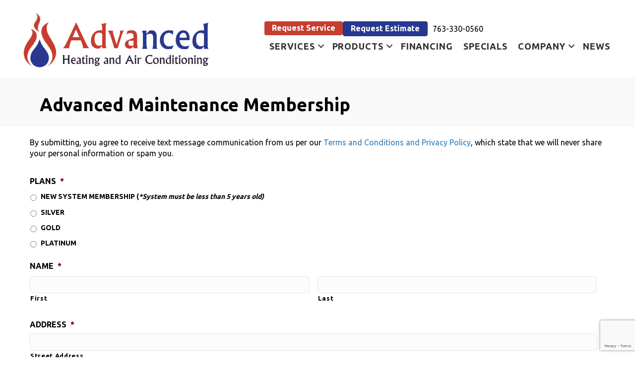

--- FILE ---
content_type: text/html; charset=UTF-8
request_url: https://advancedheatingandairconditioning.com/advanced-maintenance-membership/
body_size: 24270
content:
<!DOCTYPE html>
<html lang="en-US" prefix="og: https://ogp.me/ns#">
<head> <script>
var gform;gform||(document.addEventListener("gform_main_scripts_loaded",function(){gform.scriptsLoaded=!0}),document.addEventListener("gform/theme/scripts_loaded",function(){gform.themeScriptsLoaded=!0}),window.addEventListener("DOMContentLoaded",function(){gform.domLoaded=!0}),gform={domLoaded:!1,scriptsLoaded:!1,themeScriptsLoaded:!1,isFormEditor:()=>"function"==typeof InitializeEditor,callIfLoaded:function(o){return!(!gform.domLoaded||!gform.scriptsLoaded||!gform.themeScriptsLoaded&&!gform.isFormEditor()||(gform.isFormEditor()&&console.warn("The use of gform.initializeOnLoaded() is deprecated in the form editor context and will be removed in Gravity Forms 3.1."),o(),0))},initializeOnLoaded:function(o){gform.callIfLoaded(o)||(document.addEventListener("gform_main_scripts_loaded",()=>{gform.scriptsLoaded=!0,gform.callIfLoaded(o)}),document.addEventListener("gform/theme/scripts_loaded",()=>{gform.themeScriptsLoaded=!0,gform.callIfLoaded(o)}),window.addEventListener("DOMContentLoaded",()=>{gform.domLoaded=!0,gform.callIfLoaded(o)}))},hooks:{action:{},filter:{}},addAction:function(o,r,e,t){gform.addHook("action",o,r,e,t)},addFilter:function(o,r,e,t){gform.addHook("filter",o,r,e,t)},doAction:function(o){gform.doHook("action",o,arguments)},applyFilters:function(o){return gform.doHook("filter",o,arguments)},removeAction:function(o,r){gform.removeHook("action",o,r)},removeFilter:function(o,r,e){gform.removeHook("filter",o,r,e)},addHook:function(o,r,e,t,n){null==gform.hooks[o][r]&&(gform.hooks[o][r]=[]);var d=gform.hooks[o][r];null==n&&(n=r+"_"+d.length),gform.hooks[o][r].push({tag:n,callable:e,priority:t=null==t?10:t})},doHook:function(r,o,e){var t;if(e=Array.prototype.slice.call(e,1),null!=gform.hooks[r][o]&&((o=gform.hooks[r][o]).sort(function(o,r){return o.priority-r.priority}),o.forEach(function(o){"function"!=typeof(t=o.callable)&&(t=window[t]),"action"==r?t.apply(null,e):e[0]=t.apply(null,e)})),"filter"==r)return e[0]},removeHook:function(o,r,t,n){var e;null!=gform.hooks[o][r]&&(e=(e=gform.hooks[o][r]).filter(function(o,r,e){return!!(null!=n&&n!=o.tag||null!=t&&t!=o.priority)}),gform.hooks[o][r]=e)}});
</script>
<meta charset="UTF-8" /><script>if(navigator.userAgent.match(/MSIE|Internet Explorer/i)||navigator.userAgent.match(/Trident\/7\..*?rv:11/i)){var href=document.location.href;if(!href.match(/[?&]nowprocket/)){if(href.indexOf("?")==-1){if(href.indexOf("#")==-1){document.location.href=href+"?nowprocket=1"}else{document.location.href=href.replace("#","?nowprocket=1#")}}else{if(href.indexOf("#")==-1){document.location.href=href+"&nowprocket=1"}else{document.location.href=href.replace("#","&nowprocket=1#")}}}}</script><script>(()=>{class RocketLazyLoadScripts{constructor(){this.v="2.0.3",this.userEvents=["keydown","keyup","mousedown","mouseup","mousemove","mouseover","mouseenter","mouseout","mouseleave","touchmove","touchstart","touchend","touchcancel","wheel","click","dblclick","input","visibilitychange"],this.attributeEvents=["onblur","onclick","oncontextmenu","ondblclick","onfocus","onmousedown","onmouseenter","onmouseleave","onmousemove","onmouseout","onmouseover","onmouseup","onmousewheel","onscroll","onsubmit"]}async t(){this.i(),this.o(),/iP(ad|hone)/.test(navigator.userAgent)&&this.h(),this.u(),this.l(this),this.m(),this.k(this),this.p(this),this._(),await Promise.all([this.R(),this.L()]),this.lastBreath=Date.now(),this.S(this),this.P(),this.D(),this.O(),this.M(),await this.C(this.delayedScripts.normal),await this.C(this.delayedScripts.defer),await this.C(this.delayedScripts.async),this.F("domReady"),await this.T(),await this.j(),await this.I(),this.F("windowLoad"),await this.A(),window.dispatchEvent(new Event("rocket-allScriptsLoaded")),this.everythingLoaded=!0,this.lastTouchEnd&&await new Promise((t=>setTimeout(t,500-Date.now()+this.lastTouchEnd))),this.H(),this.F("all"),this.U(),this.W()}i(){this.CSPIssue=sessionStorage.getItem("rocketCSPIssue"),document.addEventListener("securitypolicyviolation",(t=>{this.CSPIssue||"script-src-elem"!==t.violatedDirective||"data"!==t.blockedURI||(this.CSPIssue=!0,sessionStorage.setItem("rocketCSPIssue",!0))}),{isRocket:!0})}o(){window.addEventListener("pageshow",(t=>{this.persisted=t.persisted,this.realWindowLoadedFired=!0}),{isRocket:!0}),window.addEventListener("pagehide",(()=>{this.onFirstUserAction=null}),{isRocket:!0})}h(){let t;function e(e){t=e}window.addEventListener("touchstart",e,{isRocket:!0}),window.addEventListener("touchend",(function i(o){Math.abs(o.changedTouches[0].pageX-t.changedTouches[0].pageX)<10&&Math.abs(o.changedTouches[0].pageY-t.changedTouches[0].pageY)<10&&o.timeStamp-t.timeStamp<200&&(o.target.dispatchEvent(new PointerEvent("click",{target:o.target,bubbles:!0,cancelable:!0,detail:1})),event.preventDefault(),window.removeEventListener("touchstart",e,{isRocket:!0}),window.removeEventListener("touchend",i,{isRocket:!0}))}),{isRocket:!0})}q(t){this.userActionTriggered||("mousemove"!==t.type||this.firstMousemoveIgnored?"keyup"===t.type||"mouseover"===t.type||"mouseout"===t.type||(this.userActionTriggered=!0,this.onFirstUserAction&&this.onFirstUserAction()):this.firstMousemoveIgnored=!0),"click"===t.type&&t.preventDefault(),this.savedUserEvents.length>0&&(t.stopPropagation(),t.stopImmediatePropagation()),"touchstart"===this.lastEvent&&"touchend"===t.type&&(this.lastTouchEnd=Date.now()),"click"===t.type&&(this.lastTouchEnd=0),this.lastEvent=t.type,this.savedUserEvents.push(t)}u(){this.savedUserEvents=[],this.userEventHandler=this.q.bind(this),this.userEvents.forEach((t=>window.addEventListener(t,this.userEventHandler,{passive:!1,isRocket:!0})))}U(){this.userEvents.forEach((t=>window.removeEventListener(t,this.userEventHandler,{passive:!1,isRocket:!0}))),this.savedUserEvents.forEach((t=>{t.target.dispatchEvent(new window[t.constructor.name](t.type,t))}))}m(){this.eventsMutationObserver=new MutationObserver((t=>{const e="return false";for(const i of t){if("attributes"===i.type){const t=i.target.getAttribute(i.attributeName);t&&t!==e&&(i.target.setAttribute("data-rocket-"+i.attributeName,t),i.target["rocket"+i.attributeName]=new Function("event",t),i.target.setAttribute(i.attributeName,e))}"childList"===i.type&&i.addedNodes.forEach((t=>{if(t.nodeType===Node.ELEMENT_NODE)for(const i of t.attributes)this.attributeEvents.includes(i.name)&&i.value&&""!==i.value&&(t.setAttribute("data-rocket-"+i.name,i.value),t["rocket"+i.name]=new Function("event",i.value),t.setAttribute(i.name,e))}))}})),this.eventsMutationObserver.observe(document,{subtree:!0,childList:!0,attributeFilter:this.attributeEvents})}H(){this.eventsMutationObserver.disconnect(),this.attributeEvents.forEach((t=>{document.querySelectorAll("[data-rocket-"+t+"]").forEach((e=>{e.setAttribute(t,e.getAttribute("data-rocket-"+t)),e.removeAttribute("data-rocket-"+t)}))}))}k(t){Object.defineProperty(HTMLElement.prototype,"onclick",{get(){return this.rocketonclick||null},set(e){this.rocketonclick=e,this.setAttribute(t.everythingLoaded?"onclick":"data-rocket-onclick","this.rocketonclick(event)")}})}S(t){function e(e,i){let o=e[i];e[i]=null,Object.defineProperty(e,i,{get:()=>o,set(s){t.everythingLoaded?o=s:e["rocket"+i]=o=s}})}e(document,"onreadystatechange"),e(window,"onload"),e(window,"onpageshow");try{Object.defineProperty(document,"readyState",{get:()=>t.rocketReadyState,set(e){t.rocketReadyState=e},configurable:!0}),document.readyState="loading"}catch(t){console.log("WPRocket DJE readyState conflict, bypassing")}}l(t){this.originalAddEventListener=EventTarget.prototype.addEventListener,this.originalRemoveEventListener=EventTarget.prototype.removeEventListener,this.savedEventListeners=[],EventTarget.prototype.addEventListener=function(e,i,o){o&&o.isRocket||!t.B(e,this)&&!t.userEvents.includes(e)||t.B(e,this)&&!t.userActionTriggered||e.startsWith("rocket-")||t.everythingLoaded?t.originalAddEventListener.call(this,e,i,o):t.savedEventListeners.push({target:this,remove:!1,type:e,func:i,options:o})},EventTarget.prototype.removeEventListener=function(e,i,o){o&&o.isRocket||!t.B(e,this)&&!t.userEvents.includes(e)||t.B(e,this)&&!t.userActionTriggered||e.startsWith("rocket-")||t.everythingLoaded?t.originalRemoveEventListener.call(this,e,i,o):t.savedEventListeners.push({target:this,remove:!0,type:e,func:i,options:o})}}F(t){"all"===t&&(EventTarget.prototype.addEventListener=this.originalAddEventListener,EventTarget.prototype.removeEventListener=this.originalRemoveEventListener),this.savedEventListeners=this.savedEventListeners.filter((e=>{let i=e.type,o=e.target||window;return"domReady"===t&&"DOMContentLoaded"!==i&&"readystatechange"!==i||("windowLoad"===t&&"load"!==i&&"readystatechange"!==i&&"pageshow"!==i||(this.B(i,o)&&(i="rocket-"+i),e.remove?o.removeEventListener(i,e.func,e.options):o.addEventListener(i,e.func,e.options),!1))}))}p(t){let e;function i(e){return t.everythingLoaded?e:e.split(" ").map((t=>"load"===t||t.startsWith("load.")?"rocket-jquery-load":t)).join(" ")}function o(o){function s(e){const s=o.fn[e];o.fn[e]=o.fn.init.prototype[e]=function(){return this[0]===window&&t.userActionTriggered&&("string"==typeof arguments[0]||arguments[0]instanceof String?arguments[0]=i(arguments[0]):"object"==typeof arguments[0]&&Object.keys(arguments[0]).forEach((t=>{const e=arguments[0][t];delete arguments[0][t],arguments[0][i(t)]=e}))),s.apply(this,arguments),this}}if(o&&o.fn&&!t.allJQueries.includes(o)){const e={DOMContentLoaded:[],"rocket-DOMContentLoaded":[]};for(const t in e)document.addEventListener(t,(()=>{e[t].forEach((t=>t()))}),{isRocket:!0});o.fn.ready=o.fn.init.prototype.ready=function(i){function s(){parseInt(o.fn.jquery)>2?setTimeout((()=>i.bind(document)(o))):i.bind(document)(o)}return t.realDomReadyFired?!t.userActionTriggered||t.fauxDomReadyFired?s():e["rocket-DOMContentLoaded"].push(s):e.DOMContentLoaded.push(s),o([])},s("on"),s("one"),s("off"),t.allJQueries.push(o)}e=o}t.allJQueries=[],o(window.jQuery),Object.defineProperty(window,"jQuery",{get:()=>e,set(t){o(t)}})}P(){const t=new Map;document.write=document.writeln=function(e){const i=document.currentScript,o=document.createRange(),s=i.parentElement;let n=t.get(i);void 0===n&&(n=i.nextSibling,t.set(i,n));const c=document.createDocumentFragment();o.setStart(c,0),c.appendChild(o.createContextualFragment(e)),s.insertBefore(c,n)}}async R(){return new Promise((t=>{this.userActionTriggered?t():this.onFirstUserAction=t}))}async L(){return new Promise((t=>{document.addEventListener("DOMContentLoaded",(()=>{this.realDomReadyFired=!0,t()}),{isRocket:!0})}))}async I(){return this.realWindowLoadedFired?Promise.resolve():new Promise((t=>{window.addEventListener("load",t,{isRocket:!0})}))}M(){this.pendingScripts=[];this.scriptsMutationObserver=new MutationObserver((t=>{for(const e of t)e.addedNodes.forEach((t=>{"SCRIPT"!==t.tagName||t.noModule||t.isWPRocket||this.pendingScripts.push({script:t,promise:new Promise((e=>{const i=()=>{const i=this.pendingScripts.findIndex((e=>e.script===t));i>=0&&this.pendingScripts.splice(i,1),e()};t.addEventListener("load",i,{isRocket:!0}),t.addEventListener("error",i,{isRocket:!0}),setTimeout(i,1e3)}))})}))})),this.scriptsMutationObserver.observe(document,{childList:!0,subtree:!0})}async j(){await this.J(),this.pendingScripts.length?(await this.pendingScripts[0].promise,await this.j()):this.scriptsMutationObserver.disconnect()}D(){this.delayedScripts={normal:[],async:[],defer:[]},document.querySelectorAll("script[type$=rocketlazyloadscript]").forEach((t=>{t.hasAttribute("data-rocket-src")?t.hasAttribute("async")&&!1!==t.async?this.delayedScripts.async.push(t):t.hasAttribute("defer")&&!1!==t.defer||"module"===t.getAttribute("data-rocket-type")?this.delayedScripts.defer.push(t):this.delayedScripts.normal.push(t):this.delayedScripts.normal.push(t)}))}async _(){await this.L();let t=[];document.querySelectorAll("script[type$=rocketlazyloadscript][data-rocket-src]").forEach((e=>{let i=e.getAttribute("data-rocket-src");if(i&&!i.startsWith("data:")){i.startsWith("//")&&(i=location.protocol+i);try{const o=new URL(i).origin;o!==location.origin&&t.push({src:o,crossOrigin:e.crossOrigin||"module"===e.getAttribute("data-rocket-type")})}catch(t){}}})),t=[...new Map(t.map((t=>[JSON.stringify(t),t]))).values()],this.N(t,"preconnect")}async $(t){if(await this.G(),!0!==t.noModule||!("noModule"in HTMLScriptElement.prototype))return new Promise((e=>{let i;function o(){(i||t).setAttribute("data-rocket-status","executed"),e()}try{if(navigator.userAgent.includes("Firefox/")||""===navigator.vendor||this.CSPIssue)i=document.createElement("script"),[...t.attributes].forEach((t=>{let e=t.nodeName;"type"!==e&&("data-rocket-type"===e&&(e="type"),"data-rocket-src"===e&&(e="src"),i.setAttribute(e,t.nodeValue))})),t.text&&(i.text=t.text),t.nonce&&(i.nonce=t.nonce),i.hasAttribute("src")?(i.addEventListener("load",o,{isRocket:!0}),i.addEventListener("error",(()=>{i.setAttribute("data-rocket-status","failed-network"),e()}),{isRocket:!0}),setTimeout((()=>{i.isConnected||e()}),1)):(i.text=t.text,o()),i.isWPRocket=!0,t.parentNode.replaceChild(i,t);else{const i=t.getAttribute("data-rocket-type"),s=t.getAttribute("data-rocket-src");i?(t.type=i,t.removeAttribute("data-rocket-type")):t.removeAttribute("type"),t.addEventListener("load",o,{isRocket:!0}),t.addEventListener("error",(i=>{this.CSPIssue&&i.target.src.startsWith("data:")?(console.log("WPRocket: CSP fallback activated"),t.removeAttribute("src"),this.$(t).then(e)):(t.setAttribute("data-rocket-status","failed-network"),e())}),{isRocket:!0}),s?(t.fetchPriority="high",t.removeAttribute("data-rocket-src"),t.src=s):t.src="data:text/javascript;base64,"+window.btoa(unescape(encodeURIComponent(t.text)))}}catch(i){t.setAttribute("data-rocket-status","failed-transform"),e()}}));t.setAttribute("data-rocket-status","skipped")}async C(t){const e=t.shift();return e?(e.isConnected&&await this.$(e),this.C(t)):Promise.resolve()}O(){this.N([...this.delayedScripts.normal,...this.delayedScripts.defer,...this.delayedScripts.async],"preload")}N(t,e){this.trash=this.trash||[];let i=!0;var o=document.createDocumentFragment();t.forEach((t=>{const s=t.getAttribute&&t.getAttribute("data-rocket-src")||t.src;if(s&&!s.startsWith("data:")){const n=document.createElement("link");n.href=s,n.rel=e,"preconnect"!==e&&(n.as="script",n.fetchPriority=i?"high":"low"),t.getAttribute&&"module"===t.getAttribute("data-rocket-type")&&(n.crossOrigin=!0),t.crossOrigin&&(n.crossOrigin=t.crossOrigin),t.integrity&&(n.integrity=t.integrity),t.nonce&&(n.nonce=t.nonce),o.appendChild(n),this.trash.push(n),i=!1}})),document.head.appendChild(o)}W(){this.trash.forEach((t=>t.remove()))}async T(){try{document.readyState="interactive"}catch(t){}this.fauxDomReadyFired=!0;try{await this.G(),document.dispatchEvent(new Event("rocket-readystatechange")),await this.G(),document.rocketonreadystatechange&&document.rocketonreadystatechange(),await this.G(),document.dispatchEvent(new Event("rocket-DOMContentLoaded")),await this.G(),window.dispatchEvent(new Event("rocket-DOMContentLoaded"))}catch(t){console.error(t)}}async A(){try{document.readyState="complete"}catch(t){}try{await this.G(),document.dispatchEvent(new Event("rocket-readystatechange")),await this.G(),document.rocketonreadystatechange&&document.rocketonreadystatechange(),await this.G(),window.dispatchEvent(new Event("rocket-load")),await this.G(),window.rocketonload&&window.rocketonload(),await this.G(),this.allJQueries.forEach((t=>t(window).trigger("rocket-jquery-load"))),await this.G();const t=new Event("rocket-pageshow");t.persisted=this.persisted,window.dispatchEvent(t),await this.G(),window.rocketonpageshow&&window.rocketonpageshow({persisted:this.persisted})}catch(t){console.error(t)}}async G(){Date.now()-this.lastBreath>45&&(await this.J(),this.lastBreath=Date.now())}async J(){return document.hidden?new Promise((t=>setTimeout(t))):new Promise((t=>requestAnimationFrame(t)))}B(t,e){return e===document&&"readystatechange"===t||(e===document&&"DOMContentLoaded"===t||(e===window&&"DOMContentLoaded"===t||(e===window&&"load"===t||e===window&&"pageshow"===t)))}static run(){(new RocketLazyLoadScripts).t()}}RocketLazyLoadScripts.run()})();</script>

<meta name='viewport' content='width=device-width, initial-scale=1.0' />
<meta http-equiv='X-UA-Compatible' content='IE=edge' />
<link rel="profile" href="https://gmpg.org/xfn/11" />
	<style>img:is([sizes="auto" i], [sizes^="auto," i]) { contain-intrinsic-size: 3000px 1500px }</style>
	<!-- Google Tag Manager -->
<script type="rocketlazyloadscript">(function(w,d,s,l,i){w[l]=w[l]||[];w[l].push({'gtm.start':
new Date().getTime(),event:'gtm.js'});var f=d.getElementsByTagName(s)[0],
j=d.createElement(s),dl=l!='dataLayer'?'&l='+l:'';j.async=true;j.src=
'https://www.googletagmanager.com/gtm.js?id='+i+dl;f.parentNode.insertBefore(j,f);
})(window,document,'script','dataLayer','GTM-PQMV9H3');</script>
<!-- End Google Tag Manager -->

<!-- Meta Pixel Code -->
<script type="rocketlazyloadscript">
!function(f,b,e,v,n,t,s)
{if(f.fbq)return;n=f.fbq=function(){n.callMethod?
n.callMethod.apply(n,arguments):n.queue.push(arguments)};
if(!f._fbq)f._fbq=n;n.push=n;n.loaded=!0;n.version='2.0';
n.queue=[];t=b.createElement(e);t.async=!0;
t.src=v;s=b.getElementsByTagName(e)[0];
s.parentNode.insertBefore(t,s)}(window, document,'script',
'https://connect.facebook.net/en_US/fbevents.js');
fbq('init', '1191588472054166');
fbq('track', 'PageView');
</script>
<noscript><img height="1" width="1" style="display:none"
src="https://www.facebook.com/tr?id=1191588472054166&ev=PageView&noscript=1"
/></noscript>
<!-- End Meta Pixel Code -->


<!-- Search Engine Optimization by Rank Math PRO - https://rankmath.com/ -->
<title>Advanced Maintenance Membership | Advance Heating And AC</title><link rel="preload" data-rocket-preload as="style" href="https://fonts.googleapis.com/css?family=Ubuntu%3A700%2C400%2C300&#038;display=swap" /><link rel="stylesheet" href="https://fonts.googleapis.com/css?family=Ubuntu%3A700%2C400%2C300&#038;display=swap" media="print" onload="this.media='all'" /><noscript><link rel="stylesheet" href="https://fonts.googleapis.com/css?family=Ubuntu%3A700%2C400%2C300&#038;display=swap" /></noscript>
<meta name="description" content="An advanced maintenance membership can help maintain your system and save you money on energy bills and help your system last longer."/>
<meta name="robots" content="follow, index, max-snippet:-1, max-video-preview:-1, max-image-preview:large"/>
<link rel="canonical" href="https://advancedheatingandairconditioning.com/advanced-maintenance-membership/" />
<meta property="og:locale" content="en_US" />
<meta property="og:type" content="article" />
<meta property="og:title" content="Advanced Maintenance Membership | Advance Heating And AC" />
<meta property="og:description" content="An advanced maintenance membership can help maintain your system and save you money on energy bills and help your system last longer." />
<meta property="og:url" content="https://advancedheatingandairconditioning.com/advanced-maintenance-membership/" />
<meta property="og:site_name" content="Advanced Heating and Air Conditioning" />
<meta property="article:publisher" content="https://www.facebook.com/advancedheatncool/" />
<meta property="og:updated_time" content="2024-04-11T17:00:36-04:00" />
<meta property="og:image" content="https://advancedheatingandairconditioning.com/wp-content/uploads/ADV-Logo-FVCN.png" />
<meta property="og:image:secure_url" content="https://advancedheatingandairconditioning.com/wp-content/uploads/ADV-Logo-FVCN.png" />
<meta property="og:image:width" content="512" />
<meta property="og:image:height" content="512" />
<meta property="og:image:alt" content="Advanced Maintenance Membership" />
<meta property="og:image:type" content="image/png" />
<meta property="article:published_time" content="2021-11-25T18:55:35-05:00" />
<meta property="article:modified_time" content="2024-04-11T17:00:36-04:00" />
<meta name="twitter:card" content="summary_large_image" />
<meta name="twitter:title" content="Advanced Maintenance Membership | Advance Heating And AC" />
<meta name="twitter:description" content="An advanced maintenance membership can help maintain your system and save you money on energy bills and help your system last longer." />
<meta name="twitter:image" content="https://advancedheatingandairconditioning.com/wp-content/uploads/ADV-Logo-FVCN.png" />
<meta name="twitter:label1" content="Time to read" />
<meta name="twitter:data1" content="Less than a minute" />
<script type="application/ld+json" class="rank-math-schema-pro">{"@context":"https://schema.org","@graph":[{"@type":"Place","@id":"https://advancedheatingandairconditioning.com/#place","address":{"@type":"PostalAddress","streetAddress":"10550 County Rd. 81, Suite 210","addressLocality":"Maple Grove","addressRegion":"MN","postalCode":"55369","addressCountry":"United States"}},{"@type":["HVACBusiness","Organization"],"@id":"https://advancedheatingandairconditioning.com/#organization","name":"Company Name","url":"https://advancedheatingandairconditioning.com","sameAs":["https://www.facebook.com/advancedheatncool/"],"address":{"@type":"PostalAddress","streetAddress":"10550 County Rd. 81, Suite 210","addressLocality":"Maple Grove","addressRegion":"MN","postalCode":"55369","addressCountry":"United States"},"logo":{"@type":"ImageObject","@id":"https://advancedheatingandairconditioning.com/#logo","url":"https://advancedheatingandairconditioning.com/wp-content/uploads/ADV-Logo-RGB.png","contentUrl":"https://advancedheatingandairconditioning.com/wp-content/uploads/ADV-Logo-RGB.png","caption":"Advanced Heating and Air Conditioning","inLanguage":"en-US","width":"1381","height":"470"},"openingHours":["Monday,Tuesday,Wednesday,Thursday,Friday,Saturday,Sunday 00:00-00:00"],"location":{"@id":"https://advancedheatingandairconditioning.com/#place"},"image":{"@id":"https://advancedheatingandairconditioning.com/#logo"}},{"@type":"WebSite","@id":"https://advancedheatingandairconditioning.com/#website","url":"https://advancedheatingandairconditioning.com","name":"Advanced Heating and Air Conditioning","publisher":{"@id":"https://advancedheatingandairconditioning.com/#organization"},"inLanguage":"en-US"},{"@type":"ImageObject","@id":"https://advancedheatingandairconditioning.com/wp-content/uploads/ADV-Logo-FVCN.png","url":"https://advancedheatingandairconditioning.com/wp-content/uploads/ADV-Logo-FVCN.png","width":"512","height":"512","inLanguage":"en-US"},{"@type":"WebPage","@id":"https://advancedheatingandairconditioning.com/advanced-maintenance-membership/#webpage","url":"https://advancedheatingandairconditioning.com/advanced-maintenance-membership/","name":"Advanced Maintenance Membership | Advance Heating And AC","datePublished":"2021-11-25T18:55:35-05:00","dateModified":"2024-04-11T17:00:36-04:00","isPartOf":{"@id":"https://advancedheatingandairconditioning.com/#website"},"primaryImageOfPage":{"@id":"https://advancedheatingandairconditioning.com/wp-content/uploads/ADV-Logo-FVCN.png"},"inLanguage":"en-US"},{"@type":"Person","@id":"https://advancedheatingandairconditioning.com/advanced-maintenance-membership/#author","name":"Advanced Heating and Air Conditioning","image":{"@type":"ImageObject","@id":"https://secure.gravatar.com/avatar/cecdde9253e9a8a612fe07447061a0743bd828bd39ece1f99310a65f30ff0822?s=96&amp;d=mm&amp;r=g","url":"https://secure.gravatar.com/avatar/cecdde9253e9a8a612fe07447061a0743bd828bd39ece1f99310a65f30ff0822?s=96&amp;d=mm&amp;r=g","caption":"Advanced Heating and Air Conditioning","inLanguage":"en-US"},"worksFor":{"@id":"https://advancedheatingandairconditioning.com/#organization"}},{"@type":"Article","headline":"Advanced Maintenance Membership | Advance Heating And AC","keywords":"Advanced Maintenance Membership","datePublished":"2021-11-25T18:55:35-05:00","dateModified":"2024-04-11T17:00:36-04:00","author":{"@id":"https://advancedheatingandairconditioning.com/advanced-maintenance-membership/#author","name":"Advanced Heating and Air Conditioning"},"publisher":{"@id":"https://advancedheatingandairconditioning.com/#organization"},"description":"An advanced maintenance membership can help maintain your system and save you money on energy bills and help your system last longer.","name":"Advanced Maintenance Membership | Advance Heating And AC","@id":"https://advancedheatingandairconditioning.com/advanced-maintenance-membership/#richSnippet","isPartOf":{"@id":"https://advancedheatingandairconditioning.com/advanced-maintenance-membership/#webpage"},"image":{"@id":"https://advancedheatingandairconditioning.com/wp-content/uploads/ADV-Logo-FVCN.png"},"inLanguage":"en-US","mainEntityOfPage":{"@id":"https://advancedheatingandairconditioning.com/advanced-maintenance-membership/#webpage"}}]}</script>
<!-- /Rank Math WordPress SEO plugin -->

<link rel='dns-prefetch' href='//kit.fontawesome.com' />
<link rel='dns-prefetch' href='//www.google.com' />
<link rel='dns-prefetch' href='//fonts.googleapis.com' />
<link href='https://fonts.gstatic.com' crossorigin rel='preconnect' />
<link rel="alternate" type="application/rss+xml" title="Advanced Heating and Air Conditioning &raquo; Feed" href="https://advancedheatingandairconditioning.com/feed/" />
<link rel="alternate" type="application/rss+xml" title="Advanced Heating and Air Conditioning &raquo; Comments Feed" href="https://advancedheatingandairconditioning.com/comments/feed/" />
<link rel='stylesheet' id='wp-block-library-css' href='https://advancedheatingandairconditioning.com/wp-includes/css/dist/block-library/style.min.css?=1754316710' media='all' />
<style id='wp-block-library-theme-inline-css'>
.wp-block-audio :where(figcaption){color:#555;font-size:13px;text-align:center}.is-dark-theme .wp-block-audio :where(figcaption){color:#ffffffa6}.wp-block-audio{margin:0 0 1em}.wp-block-code{border:1px solid #ccc;border-radius:4px;font-family:Menlo,Consolas,monaco,monospace;padding:.8em 1em}.wp-block-embed :where(figcaption){color:#555;font-size:13px;text-align:center}.is-dark-theme .wp-block-embed :where(figcaption){color:#ffffffa6}.wp-block-embed{margin:0 0 1em}.blocks-gallery-caption{color:#555;font-size:13px;text-align:center}.is-dark-theme .blocks-gallery-caption{color:#ffffffa6}:root :where(.wp-block-image figcaption){color:#555;font-size:13px;text-align:center}.is-dark-theme :root :where(.wp-block-image figcaption){color:#ffffffa6}.wp-block-image{margin:0 0 1em}.wp-block-pullquote{border-bottom:4px solid;border-top:4px solid;color:currentColor;margin-bottom:1.75em}.wp-block-pullquote cite,.wp-block-pullquote footer,.wp-block-pullquote__citation{color:currentColor;font-size:.8125em;font-style:normal;text-transform:uppercase}.wp-block-quote{border-left:.25em solid;margin:0 0 1.75em;padding-left:1em}.wp-block-quote cite,.wp-block-quote footer{color:currentColor;font-size:.8125em;font-style:normal;position:relative}.wp-block-quote:where(.has-text-align-right){border-left:none;border-right:.25em solid;padding-left:0;padding-right:1em}.wp-block-quote:where(.has-text-align-center){border:none;padding-left:0}.wp-block-quote.is-large,.wp-block-quote.is-style-large,.wp-block-quote:where(.is-style-plain){border:none}.wp-block-search .wp-block-search__label{font-weight:700}.wp-block-search__button{border:1px solid #ccc;padding:.375em .625em}:where(.wp-block-group.has-background){padding:1.25em 2.375em}.wp-block-separator.has-css-opacity{opacity:.4}.wp-block-separator{border:none;border-bottom:2px solid;margin-left:auto;margin-right:auto}.wp-block-separator.has-alpha-channel-opacity{opacity:1}.wp-block-separator:not(.is-style-wide):not(.is-style-dots){width:100px}.wp-block-separator.has-background:not(.is-style-dots){border-bottom:none;height:1px}.wp-block-separator.has-background:not(.is-style-wide):not(.is-style-dots){height:2px}.wp-block-table{margin:0 0 1em}.wp-block-table td,.wp-block-table th{word-break:normal}.wp-block-table :where(figcaption){color:#555;font-size:13px;text-align:center}.is-dark-theme .wp-block-table :where(figcaption){color:#ffffffa6}.wp-block-video :where(figcaption){color:#555;font-size:13px;text-align:center}.is-dark-theme .wp-block-video :where(figcaption){color:#ffffffa6}.wp-block-video{margin:0 0 1em}:root :where(.wp-block-template-part.has-background){margin-bottom:0;margin-top:0;padding:1.25em 2.375em}
</style>
<style id='classic-theme-styles-inline-css'>
/*! This file is auto-generated */
.wp-block-button__link{color:#fff;background-color:#32373c;border-radius:9999px;box-shadow:none;text-decoration:none;padding:calc(.667em + 2px) calc(1.333em + 2px);font-size:1.125em}.wp-block-file__button{background:#32373c;color:#fff;text-decoration:none}
</style>
<link data-minify="1" rel='stylesheet' id='font-awesome-svg-styles-css' href='https://advancedheatingandairconditioning.com/wp-content/cache/min/1/wp-content/uploads/font-awesome/v6.4.2/css/svg-with-js.css?ver=1768506005' media='all' />
<style id='font-awesome-svg-styles-inline-css'>
   .wp-block-font-awesome-icon svg::before,
   .wp-rich-text-font-awesome-icon svg::before {content: unset;}
</style>
<style id='global-styles-inline-css'>
:root{--wp--preset--aspect-ratio--square: 1;--wp--preset--aspect-ratio--4-3: 4/3;--wp--preset--aspect-ratio--3-4: 3/4;--wp--preset--aspect-ratio--3-2: 3/2;--wp--preset--aspect-ratio--2-3: 2/3;--wp--preset--aspect-ratio--16-9: 16/9;--wp--preset--aspect-ratio--9-16: 9/16;--wp--preset--color--black: #000000;--wp--preset--color--cyan-bluish-gray: #abb8c3;--wp--preset--color--white: #ffffff;--wp--preset--color--pale-pink: #f78da7;--wp--preset--color--vivid-red: #cf2e2e;--wp--preset--color--luminous-vivid-orange: #ff6900;--wp--preset--color--luminous-vivid-amber: #fcb900;--wp--preset--color--light-green-cyan: #7bdcb5;--wp--preset--color--vivid-green-cyan: #00d084;--wp--preset--color--pale-cyan-blue: #8ed1fc;--wp--preset--color--vivid-cyan-blue: #0693e3;--wp--preset--color--vivid-purple: #9b51e0;--wp--preset--color--fl-heading-text: #000000;--wp--preset--color--fl-body-bg: #ffffff;--wp--preset--color--fl-body-text: #000000;--wp--preset--color--fl-accent: #2b7bb9;--wp--preset--color--fl-accent-hover: #2b7bb9;--wp--preset--color--fl-topbar-bg: #ffffff;--wp--preset--color--fl-topbar-text: #000000;--wp--preset--color--fl-topbar-link: #428bca;--wp--preset--color--fl-topbar-hover: #428bca;--wp--preset--color--fl-header-bg: #ffffff;--wp--preset--color--fl-header-text: #000000;--wp--preset--color--fl-header-link: #428bca;--wp--preset--color--fl-header-hover: #428bca;--wp--preset--color--fl-nav-bg: #ffffff;--wp--preset--color--fl-nav-link: #428bca;--wp--preset--color--fl-nav-hover: #428bca;--wp--preset--color--fl-content-bg: #ffffff;--wp--preset--color--fl-footer-widgets-bg: #ffffff;--wp--preset--color--fl-footer-widgets-text: #000000;--wp--preset--color--fl-footer-widgets-link: #428bca;--wp--preset--color--fl-footer-widgets-hover: #428bca;--wp--preset--color--fl-footer-bg: #ffffff;--wp--preset--color--fl-footer-text: #000000;--wp--preset--color--fl-footer-link: #428bca;--wp--preset--color--fl-footer-hover: #428bca;--wp--preset--gradient--vivid-cyan-blue-to-vivid-purple: linear-gradient(135deg,rgba(6,147,227,1) 0%,rgb(155,81,224) 100%);--wp--preset--gradient--light-green-cyan-to-vivid-green-cyan: linear-gradient(135deg,rgb(122,220,180) 0%,rgb(0,208,130) 100%);--wp--preset--gradient--luminous-vivid-amber-to-luminous-vivid-orange: linear-gradient(135deg,rgba(252,185,0,1) 0%,rgba(255,105,0,1) 100%);--wp--preset--gradient--luminous-vivid-orange-to-vivid-red: linear-gradient(135deg,rgba(255,105,0,1) 0%,rgb(207,46,46) 100%);--wp--preset--gradient--very-light-gray-to-cyan-bluish-gray: linear-gradient(135deg,rgb(238,238,238) 0%,rgb(169,184,195) 100%);--wp--preset--gradient--cool-to-warm-spectrum: linear-gradient(135deg,rgb(74,234,220) 0%,rgb(151,120,209) 20%,rgb(207,42,186) 40%,rgb(238,44,130) 60%,rgb(251,105,98) 80%,rgb(254,248,76) 100%);--wp--preset--gradient--blush-light-purple: linear-gradient(135deg,rgb(255,206,236) 0%,rgb(152,150,240) 100%);--wp--preset--gradient--blush-bordeaux: linear-gradient(135deg,rgb(254,205,165) 0%,rgb(254,45,45) 50%,rgb(107,0,62) 100%);--wp--preset--gradient--luminous-dusk: linear-gradient(135deg,rgb(255,203,112) 0%,rgb(199,81,192) 50%,rgb(65,88,208) 100%);--wp--preset--gradient--pale-ocean: linear-gradient(135deg,rgb(255,245,203) 0%,rgb(182,227,212) 50%,rgb(51,167,181) 100%);--wp--preset--gradient--electric-grass: linear-gradient(135deg,rgb(202,248,128) 0%,rgb(113,206,126) 100%);--wp--preset--gradient--midnight: linear-gradient(135deg,rgb(2,3,129) 0%,rgb(40,116,252) 100%);--wp--preset--font-size--small: 13px;--wp--preset--font-size--medium: 20px;--wp--preset--font-size--large: 36px;--wp--preset--font-size--x-large: 42px;--wp--preset--spacing--20: 0.44rem;--wp--preset--spacing--30: 0.67rem;--wp--preset--spacing--40: 1rem;--wp--preset--spacing--50: 1.5rem;--wp--preset--spacing--60: 2.25rem;--wp--preset--spacing--70: 3.38rem;--wp--preset--spacing--80: 5.06rem;--wp--preset--shadow--natural: 6px 6px 9px rgba(0, 0, 0, 0.2);--wp--preset--shadow--deep: 12px 12px 50px rgba(0, 0, 0, 0.4);--wp--preset--shadow--sharp: 6px 6px 0px rgba(0, 0, 0, 0.2);--wp--preset--shadow--outlined: 6px 6px 0px -3px rgba(255, 255, 255, 1), 6px 6px rgba(0, 0, 0, 1);--wp--preset--shadow--crisp: 6px 6px 0px rgba(0, 0, 0, 1);}:where(.is-layout-flex){gap: 0.5em;}:where(.is-layout-grid){gap: 0.5em;}body .is-layout-flex{display: flex;}.is-layout-flex{flex-wrap: wrap;align-items: center;}.is-layout-flex > :is(*, div){margin: 0;}body .is-layout-grid{display: grid;}.is-layout-grid > :is(*, div){margin: 0;}:where(.wp-block-columns.is-layout-flex){gap: 2em;}:where(.wp-block-columns.is-layout-grid){gap: 2em;}:where(.wp-block-post-template.is-layout-flex){gap: 1.25em;}:where(.wp-block-post-template.is-layout-grid){gap: 1.25em;}.has-black-color{color: var(--wp--preset--color--black) !important;}.has-cyan-bluish-gray-color{color: var(--wp--preset--color--cyan-bluish-gray) !important;}.has-white-color{color: var(--wp--preset--color--white) !important;}.has-pale-pink-color{color: var(--wp--preset--color--pale-pink) !important;}.has-vivid-red-color{color: var(--wp--preset--color--vivid-red) !important;}.has-luminous-vivid-orange-color{color: var(--wp--preset--color--luminous-vivid-orange) !important;}.has-luminous-vivid-amber-color{color: var(--wp--preset--color--luminous-vivid-amber) !important;}.has-light-green-cyan-color{color: var(--wp--preset--color--light-green-cyan) !important;}.has-vivid-green-cyan-color{color: var(--wp--preset--color--vivid-green-cyan) !important;}.has-pale-cyan-blue-color{color: var(--wp--preset--color--pale-cyan-blue) !important;}.has-vivid-cyan-blue-color{color: var(--wp--preset--color--vivid-cyan-blue) !important;}.has-vivid-purple-color{color: var(--wp--preset--color--vivid-purple) !important;}.has-black-background-color{background-color: var(--wp--preset--color--black) !important;}.has-cyan-bluish-gray-background-color{background-color: var(--wp--preset--color--cyan-bluish-gray) !important;}.has-white-background-color{background-color: var(--wp--preset--color--white) !important;}.has-pale-pink-background-color{background-color: var(--wp--preset--color--pale-pink) !important;}.has-vivid-red-background-color{background-color: var(--wp--preset--color--vivid-red) !important;}.has-luminous-vivid-orange-background-color{background-color: var(--wp--preset--color--luminous-vivid-orange) !important;}.has-luminous-vivid-amber-background-color{background-color: var(--wp--preset--color--luminous-vivid-amber) !important;}.has-light-green-cyan-background-color{background-color: var(--wp--preset--color--light-green-cyan) !important;}.has-vivid-green-cyan-background-color{background-color: var(--wp--preset--color--vivid-green-cyan) !important;}.has-pale-cyan-blue-background-color{background-color: var(--wp--preset--color--pale-cyan-blue) !important;}.has-vivid-cyan-blue-background-color{background-color: var(--wp--preset--color--vivid-cyan-blue) !important;}.has-vivid-purple-background-color{background-color: var(--wp--preset--color--vivid-purple) !important;}.has-black-border-color{border-color: var(--wp--preset--color--black) !important;}.has-cyan-bluish-gray-border-color{border-color: var(--wp--preset--color--cyan-bluish-gray) !important;}.has-white-border-color{border-color: var(--wp--preset--color--white) !important;}.has-pale-pink-border-color{border-color: var(--wp--preset--color--pale-pink) !important;}.has-vivid-red-border-color{border-color: var(--wp--preset--color--vivid-red) !important;}.has-luminous-vivid-orange-border-color{border-color: var(--wp--preset--color--luminous-vivid-orange) !important;}.has-luminous-vivid-amber-border-color{border-color: var(--wp--preset--color--luminous-vivid-amber) !important;}.has-light-green-cyan-border-color{border-color: var(--wp--preset--color--light-green-cyan) !important;}.has-vivid-green-cyan-border-color{border-color: var(--wp--preset--color--vivid-green-cyan) !important;}.has-pale-cyan-blue-border-color{border-color: var(--wp--preset--color--pale-cyan-blue) !important;}.has-vivid-cyan-blue-border-color{border-color: var(--wp--preset--color--vivid-cyan-blue) !important;}.has-vivid-purple-border-color{border-color: var(--wp--preset--color--vivid-purple) !important;}.has-vivid-cyan-blue-to-vivid-purple-gradient-background{background: var(--wp--preset--gradient--vivid-cyan-blue-to-vivid-purple) !important;}.has-light-green-cyan-to-vivid-green-cyan-gradient-background{background: var(--wp--preset--gradient--light-green-cyan-to-vivid-green-cyan) !important;}.has-luminous-vivid-amber-to-luminous-vivid-orange-gradient-background{background: var(--wp--preset--gradient--luminous-vivid-amber-to-luminous-vivid-orange) !important;}.has-luminous-vivid-orange-to-vivid-red-gradient-background{background: var(--wp--preset--gradient--luminous-vivid-orange-to-vivid-red) !important;}.has-very-light-gray-to-cyan-bluish-gray-gradient-background{background: var(--wp--preset--gradient--very-light-gray-to-cyan-bluish-gray) !important;}.has-cool-to-warm-spectrum-gradient-background{background: var(--wp--preset--gradient--cool-to-warm-spectrum) !important;}.has-blush-light-purple-gradient-background{background: var(--wp--preset--gradient--blush-light-purple) !important;}.has-blush-bordeaux-gradient-background{background: var(--wp--preset--gradient--blush-bordeaux) !important;}.has-luminous-dusk-gradient-background{background: var(--wp--preset--gradient--luminous-dusk) !important;}.has-pale-ocean-gradient-background{background: var(--wp--preset--gradient--pale-ocean) !important;}.has-electric-grass-gradient-background{background: var(--wp--preset--gradient--electric-grass) !important;}.has-midnight-gradient-background{background: var(--wp--preset--gradient--midnight) !important;}.has-small-font-size{font-size: var(--wp--preset--font-size--small) !important;}.has-medium-font-size{font-size: var(--wp--preset--font-size--medium) !important;}.has-large-font-size{font-size: var(--wp--preset--font-size--large) !important;}.has-x-large-font-size{font-size: var(--wp--preset--font-size--x-large) !important;}
:where(.wp-block-post-template.is-layout-flex){gap: 1.25em;}:where(.wp-block-post-template.is-layout-grid){gap: 1.25em;}
:where(.wp-block-columns.is-layout-flex){gap: 2em;}:where(.wp-block-columns.is-layout-grid){gap: 2em;}
:root :where(.wp-block-pullquote){font-size: 1.5em;line-height: 1.6;}
</style>
<link data-minify="1" rel='stylesheet' id='fl-builder-layout-5819-css' href='https://advancedheatingandairconditioning.com/wp-content/cache/min/1/wp-content/uploads/bb-plugin/cache/5819-layout.css?ver=1768549807' media='all' />
<link data-minify="1" rel='stylesheet' id='wpa-style-css' href='https://advancedheatingandairconditioning.com/wp-content/cache/min/1/wp-content/plugins/wp-accessibility/css/wpa-style.css?ver=1768506005' media='all' />
<style id='wpa-style-inline-css'>

.wpa-hide-ltr#skiplinks a, .wpa-hide-ltr#skiplinks a:hover, .wpa-hide-ltr#skiplinks a:visited {
	
}
.wpa-hide-ltr#skiplinks a:active,  .wpa-hide-ltr#skiplinks a:focus {
	
}
	
		:focus { outline: 2px solid #cccccc!important; outline-offset: 2px !important; }
		:root { --admin-bar-top : 7px; }
</style>
<link rel='stylesheet' id='jquery-magnificpopup-css' href='https://advancedheatingandairconditioning.com/wp-content/plugins/bb-plugin/css/jquery.magnificpopup.min.css?=1764947744' media='all' />
<link data-minify="1" rel='stylesheet' id='fl-builder-layout-bundle-649b8e4aa5bbb4d1e1b0bc4536ceb125-css' href='https://advancedheatingandairconditioning.com/wp-content/cache/min/1/wp-content/uploads/bb-plugin/cache/649b8e4aa5bbb4d1e1b0bc4536ceb125-layout-bundle.css?ver=1768513687' media='all' />
<link data-minify="1" rel='stylesheet' id='brb-public-main-css-css' href='https://advancedheatingandairconditioning.com/wp-content/cache/min/1/wp-content/plugins/business-reviews-bundle/assets/css/public-main.css?ver=1768506005' media='all' />
<link rel='stylesheet' id='gforms_reset_css-css' href='https://advancedheatingandairconditioning.com/wp-content/plugins/gravityforms/legacy/css/formreset.min.css?=1764947758' media='all' />
<link rel='stylesheet' id='gforms_formsmain_css-css' href='https://advancedheatingandairconditioning.com/wp-content/plugins/gravityforms/legacy/css/formsmain.min.css?=1764947758' media='all' />
<link rel='stylesheet' id='gforms_ready_class_css-css' href='https://advancedheatingandairconditioning.com/wp-content/plugins/gravityforms/legacy/css/readyclass.min.css?=1764947758' media='all' />
<link rel='stylesheet' id='gforms_browsers_css-css' href='https://advancedheatingandairconditioning.com/wp-content/plugins/gravityforms/legacy/css/browsers.min.css?=1764947758' media='all' />
<link data-minify="1" rel='stylesheet' id='bb-css-grid-style-css' href='https://advancedheatingandairconditioning.com/wp-content/cache/min/1/wp-content/plugins/bb-css-grid/css/style.css?ver=1768506005' media='all' />
<link data-minify="1" rel='stylesheet' id='ptb-css' href='https://advancedheatingandairconditioning.com/wp-content/cache/min/1/wp-content/plugins/themify-ptb/public/css/ptb-public.css?ver=1768506005' media='all' />
<link data-minify="1" rel='stylesheet' id='bootstrap-css' href='https://advancedheatingandairconditioning.com/wp-content/cache/min/1/wp-content/themes/bb-theme/css/bootstrap.min.css?ver=1768506005' media='all' />
<link data-minify="1" rel='stylesheet' id='fl-automator-skin-css' href='https://advancedheatingandairconditioning.com/wp-content/cache/min/1/wp-content/uploads/bb-theme/skin-693324c454715.css?ver=1768506005' media='all' />
<link rel='stylesheet' id='fl-child-theme-css' href='https://advancedheatingandairconditioning.com/wp-content/themes/bb-theme-child/style.css?=1569433909' media='all' />

<link data-minify="1" rel='stylesheet' id='pp_custom_css_dev_css-css' href='https://advancedheatingandairconditioning.com/wp-content/cache/min/1/wp-content/uploads/pp-css-js-dev/custom.css?ver=1768506005' media='all' />
<style id='rocket-lazyload-inline-css'>
.rll-youtube-player{position:relative;padding-bottom:56.23%;height:0;overflow:hidden;max-width:100%;}.rll-youtube-player:focus-within{outline: 2px solid currentColor;outline-offset: 5px;}.rll-youtube-player iframe{position:absolute;top:0;left:0;width:100%;height:100%;z-index:100;background:0 0}.rll-youtube-player img{bottom:0;display:block;left:0;margin:auto;max-width:100%;width:100%;position:absolute;right:0;top:0;border:none;height:auto;-webkit-transition:.4s all;-moz-transition:.4s all;transition:.4s all}.rll-youtube-player img:hover{-webkit-filter:brightness(75%)}.rll-youtube-player .play{height:100%;width:100%;left:0;top:0;position:absolute;background:url(https://advancedheatingandairconditioning.com/wp-content/plugins/wp-rocket/assets/img/youtube.png) no-repeat center;background-color: transparent !important;cursor:pointer;border:none;}
</style>
<script src="https://advancedheatingandairconditioning.com/wp-includes/js/jquery/jquery.min.js?=1701274323" id="jquery-core-js" data-rocket-defer defer></script>
<script src="https://advancedheatingandairconditioning.com/wp-includes/js/jquery/jquery-migrate.min.js?=1692018738" id="jquery-migrate-js" data-rocket-defer defer></script>
<script type="rocketlazyloadscript" data-rocket-src="https://advancedheatingandairconditioning.com/wp-content/plugins/wp-retina-2x-pro/app/picturefill.min.js?=1655919257" id="wr2x-picturefill-js-js" data-rocket-defer defer></script>
<script type="rocketlazyloadscript" data-minify="1" defer="defer" data-rocket-src="https://advancedheatingandairconditioning.com/wp-content/cache/min/1/wp-content/plugins/business-reviews-bundle/assets/js/public-main.js?ver=1768506005" id="brb-public-main-js-js"></script>
<script defer crossorigin="anonymous" src="https://kit.fontawesome.com/2c21c1fe9e.js" id="font-awesome-official-js"></script>
<script defer='defer' src="https://advancedheatingandairconditioning.com/wp-content/plugins/gravityforms/js/jquery.json.min.js?=1764947758" id="gform_json-js"></script>
<script id="gform_gravityforms-js-extra">
var gf_global = {"gf_currency_config":{"name":"U.S. Dollar","symbol_left":"$","symbol_right":"","symbol_padding":"","thousand_separator":",","decimal_separator":".","decimals":2,"code":"USD"},"base_url":"https:\/\/advancedheatingandairconditioning.com\/wp-content\/plugins\/gravityforms","number_formats":[],"spinnerUrl":"https:\/\/advancedheatingandairconditioning.com\/wp-content\/plugins\/gravityforms\/images\/spinner.svg","version_hash":"279b2d8d4ea521dc926c9013e25a83c8","strings":{"newRowAdded":"New row added.","rowRemoved":"Row removed","formSaved":"The form has been saved.  The content contains the link to return and complete the form."}};
var gform_i18n = {"datepicker":{"days":{"monday":"Mo","tuesday":"Tu","wednesday":"We","thursday":"Th","friday":"Fr","saturday":"Sa","sunday":"Su"},"months":{"january":"January","february":"February","march":"March","april":"April","may":"May","june":"June","july":"July","august":"August","september":"September","october":"October","november":"November","december":"December"},"firstDay":1,"iconText":"Select date"}};
var gf_legacy_multi = {"12":"1"};
var gform_gravityforms = {"strings":{"invalid_file_extension":"This type of file is not allowed. Must be one of the following:","delete_file":"Delete this file","in_progress":"in progress","file_exceeds_limit":"File exceeds size limit","illegal_extension":"This type of file is not allowed.","max_reached":"Maximum number of files reached","unknown_error":"There was a problem while saving the file on the server","currently_uploading":"Please wait for the uploading to complete","cancel":"Cancel","cancel_upload":"Cancel this upload","cancelled":"Cancelled","error":"Error","message":"Message"},"vars":{"images_url":"https:\/\/advancedheatingandairconditioning.com\/wp-content\/plugins\/gravityforms\/images"}};
</script>
<script defer='defer' src="https://advancedheatingandairconditioning.com/wp-content/plugins/gravityforms/js/gravityforms.min.js?=1764947758" id="gform_gravityforms-js"></script>
<script defer='defer' src="https://www.google.com/recaptcha/api.js?hl=en&amp;ver=6.8.3#038;render=explicit" id="gform_recaptcha-js"></script>
<script defer='defer' src="https://advancedheatingandairconditioning.com/wp-content/plugins/gravityforms/assets/js/dist/utils.min.js?=1764947758" id="gform_gravityforms_utils-js"></script>
<script id="ptb-js-extra">
var ptb = {"url":"https:\/\/advancedheatingandairconditioning.com\/wp-content\/plugins\/themify-ptb\/public\/","ver":"2.2.3","include":"https:\/\/advancedheatingandairconditioning.com\/wp-includes\/js\/","is_themify":"","jqmeter":"https:\/\/advancedheatingandairconditioning.com\/wp-content\/plugins\/themify-ptb\/public\/js\/jqmeter.min.js","ajaxurl":"https:\/\/advancedheatingandairconditioning.com\/wp-admin\/admin-ajax.php","lng":"en","map_key":"","modules":{"gallery":{"js":"https:\/\/advancedheatingandairconditioning.com\/wp-content\/plugins\/themify-ptb\/public\/js\/modules\/gallery.js","selector":".ptb_extra_showcase, .ptb_extra_gallery_masonry .ptb_extra_gallery"},"map":{"js":"https:\/\/advancedheatingandairconditioning.com\/wp-content\/plugins\/themify-ptb\/public\/js\/modules\/map.js","selector":".ptb_extra_map"},"progress_bar":{"js":"https:\/\/advancedheatingandairconditioning.com\/wp-content\/plugins\/themify-ptb\/public\/js\/modules\/progress_bar.js","selector":".ptb_extra_progress_bar"},"rating":{"js":"https:\/\/advancedheatingandairconditioning.com\/wp-content\/plugins\/themify-ptb\/public\/js\/modules\/rating.js","selector":".ptb_extra_rating"},"video":{"js":"https:\/\/advancedheatingandairconditioning.com\/wp-content\/plugins\/themify-ptb\/public\/js\/modules\/video.js","selector":".ptb_extra_show_video"},"accordion":{"js":"https:\/\/advancedheatingandairconditioning.com\/wp-content\/plugins\/themify-ptb\/public\/js\/modules\/accordion.js","selector":".ptb_extra_accordion"},"lightbox":{"js":"https:\/\/advancedheatingandairconditioning.com\/wp-content\/plugins\/themify-ptb\/public\/js\/modules\/lightbox.js","selector":".ptb_lightbox, .ptb_extra_lightbox, .ptb_extra_video_lightbox"},"masonry":{"js":"https:\/\/advancedheatingandairconditioning.com\/wp-content\/plugins\/themify-ptb\/public\/js\/modules\/masonry.js","selector":".ptb_masonry"},"post_filter":{"js":"https:\/\/advancedheatingandairconditioning.com\/wp-content\/plugins\/themify-ptb\/public\/js\/modules\/post_filter.js","selector":".ptb-post-filter"},"slider":{"js":"https:\/\/advancedheatingandairconditioning.com\/wp-content\/plugins\/themify-ptb\/public\/js\/modules\/slider.js","selector":".ptb_slider"}}};
</script>
<script type="rocketlazyloadscript" data-minify="1" defer="defer" data-rocket-src="https://advancedheatingandairconditioning.com/wp-content/cache/min/1/wp-content/plugins/themify-ptb/public/js/ptb-public.js?ver=1768506005" id="ptb-js"></script>
<script type="rocketlazyloadscript" data-rocket-src="https://advancedheatingandairconditioning.com/wp-content/plugins/wp-accessibility/js/fingerprint.min.js?=1754327334" id="wpa-fingerprintjs-js" data-rocket-defer defer></script>
<script type="rocketlazyloadscript" data-minify="1" data-rocket-src="https://advancedheatingandairconditioning.com/wp-content/cache/min/1/wp-content/uploads/pp-css-js-dev/custom.js?ver=1768506005" id="pp_custom_css_dev_js-js" data-rocket-defer defer></script>
<link rel="https://api.w.org/" href="https://advancedheatingandairconditioning.com/wp-json/" /><link rel="alternate" title="JSON" type="application/json" href="https://advancedheatingandairconditioning.com/wp-json/wp/v2/pages/5819" /><link rel="EditURI" type="application/rsd+xml" title="RSD" href="https://advancedheatingandairconditioning.com/xmlrpc.php?rsd" />
<meta name="generator" content="WordPress 6.8.3" />
<link rel='shortlink' href='https://advancedheatingandairconditioning.com/?p=5819' />
<link rel="alternate" title="oEmbed (JSON)" type="application/json+oembed" href="https://advancedheatingandairconditioning.com/wp-json/oembed/1.0/embed?url=https%3A%2F%2Fadvancedheatingandairconditioning.com%2Fadvanced-maintenance-membership%2F" />
<link rel="alternate" title="oEmbed (XML)" type="text/xml+oembed" href="https://advancedheatingandairconditioning.com/wp-json/oembed/1.0/embed?url=https%3A%2F%2Fadvancedheatingandairconditioning.com%2Fadvanced-maintenance-membership%2F&#038;format=xml" />
<script type="application/json" id="bxbCustomData">{"stateIndex":"23","annualCoolingHours":"662","seerMin":"9","seerMax":"24","seerOld":"10","seerNew":"19","tonnage":"3","annualHeatingHours":"2496","afueMin":"60","afueMax":"98","afueOld":"80","afueNew":"95","btu":"80000"}</script>
<link rel="icon" href="https://advancedheatingandairconditioning.com/wp-content/uploads/cropped-ADV-Logo-FVCN-32x32.png" sizes="32x32" />
<link rel="icon" href="https://advancedheatingandairconditioning.com/wp-content/uploads/cropped-ADV-Logo-FVCN-192x192.png" sizes="192x192" />
<link rel="apple-touch-icon" href="https://advancedheatingandairconditioning.com/wp-content/uploads/cropped-ADV-Logo-FVCN-180x180.png" />
<meta name="msapplication-TileImage" content="https://advancedheatingandairconditioning.com/wp-content/uploads/cropped-ADV-Logo-FVCN-270x270.png" />
<noscript><style id="rocket-lazyload-nojs-css">.rll-youtube-player, [data-lazy-src]{display:none !important;}</style></noscript><meta name="generator" content="WP Rocket 3.18.3" data-wpr-features="wpr_delay_js wpr_defer_js wpr_minify_js wpr_lazyload_images wpr_lazyload_iframes wpr_minify_css wpr_desktop" /></head>
<body class="wp-singular page-template-default page page-id-5819 wp-theme-bb-theme wp-child-theme-bb-theme-child fl-builder fl-builder-2-9-4-1 fl-themer-1-5-2-1 fl-theme-1-7-19-1 fl-no-js fl-theme-builder-footer fl-theme-builder-footer-footer-c-bb fl-theme-builder-header fl-theme-builder-header-header-a-bb fl-framework-bootstrap fl-preset-default fl-full-width fl-search-active" itemscope="itemscope" itemtype="https://schema.org/WebPage"><!-- Google Tag Manager (noscript) -->
<noscript><iframe src="https://www.googletagmanager.com/ns.html?id=GTM-PQMV9H3"
height="0" width="0" style="display:none;visibility:hidden"></iframe></noscript>
<!-- End Google Tag Manager (noscript) -->


<a aria-label="Skip to content" class="fl-screen-reader-text" href="#fl-main-content">Skip to content</a><div data-rocket-location-hash="d434d8484ca3c7ebe008e10ddf366009" class="fl-page">
	<header data-rocket-location-hash="2f3e86bce680fb9e6215f1491edbd75c" class="fl-builder-content fl-builder-content-5952 fl-builder-global-templates-locked" data-post-id="5952" data-type="header" data-sticky="1" data-sticky-on="" data-sticky-breakpoint="medium" data-shrink="0" data-overlay="0" data-overlay-bg="transparent" data-shrink-image-height="50px" role="banner" itemscope="itemscope" itemtype="http://schema.org/WPHeader"><div data-rocket-location-hash="df250e9b46fb66e441ca0d58f37cb744" class="fl-row fl-row-full-width fl-row-bg-color fl-node-61a78dccafa72 fl-row-default-height fl-row-align-center fl-visible-desktop fl-visible-large bxb-header-row" data-node="61a78dccafa72">
	<div class="fl-row-content-wrap">
								<div class="fl-row-content fl-row-fixed-width fl-node-content">
		
<div class="fl-col-group fl-node-61a78dccafa73 fl-col-group-equal-height fl-col-group-align-center" data-node="61a78dccafa73">
			<div class="fl-col fl-node-61a78dccafa74 fl-col-bg-color fl-col-small fl-col-small-full-width" data-node="61a78dccafa74">
	<div class="fl-col-content fl-node-content"><div class="fl-module fl-module-photo fl-node-61a78dccafa65" data-node="61a78dccafa65">
	<div class="fl-module-content fl-node-content">
		<div class="fl-photo fl-photo-align-left" itemscope itemtype="https://schema.org/ImageObject">
	<div class="fl-photo-content fl-photo-img-png">
				<a href="https://advancedheatingandairconditioning.com/" target="_self" itemprop="url">
				<img decoding="async" class="fl-photo-img wp-image-5869 size-full" src="https://advancedheatingandairconditioning.com/wp-content/uploads/ADV-Logo-RGB.png" alt="ADV-Logo-RGB" itemprop="image" height="470" width="1381" title="ADV-Logo-RGB"  data-no-lazy="1" srcset="https://advancedheatingandairconditioning.com/wp-content/uploads/ADV-Logo-RGB.png 1381w, https://advancedheatingandairconditioning.com/wp-content/uploads/ADV-Logo-RGB-300x102.png 300w, https://advancedheatingandairconditioning.com/wp-content/uploads/ADV-Logo-RGB-1024x349.png 1024w, https://advancedheatingandairconditioning.com/wp-content/uploads/ADV-Logo-RGB-300x102@2x.png 600w" sizes="(max-width: 1381px) 100vw, 1381px" />
				</a>
					</div>
	</div>
	</div>
</div>
</div>
</div>
			<div class="fl-col fl-node-61a78dccafa75 fl-col-bg-color fl-col-has-cols" data-node="61a78dccafa75">
	<div class="fl-col-content fl-node-content">
<div class="fl-col-group fl-node-61a78dccafa76 fl-col-group-nested fl-col-group-equal-height fl-col-group-align-center" data-node="61a78dccafa76">
			<div class="fl-col fl-node-61a78dccafa77 fl-col-bg-color" data-node="61a78dccafa77">
	<div class="fl-col-content fl-node-content"><div class="fl-module fl-module-button-group fl-node-61a78dccafa79" data-node="61a78dccafa79">
	<div class="fl-module-content fl-node-content">
		<div class="fl-button-group fl-button-group-layout-horizontal fl-button-group-width-">
	<div class="fl-button-group-buttons" role="group" aria-label="">
		<div id="fl-button-group-button-61a78dccafa79-0" class="fl-button-group-button fl-button-group-button-61a78dccafa79-0"><div  class="fl-button-wrap fl-button-width-full fl-button-right" id="fl-node-61a78dccafa79-0">
			<a href="https://advancedheatingandairconditioning.com/request-service/" target="_self" class="fl-button">
							<span class="fl-button-text">Request Service</span>
					</a>
	</div>
</div><div id="fl-button-group-button-61a78dccafa79-1" class="fl-button-group-button fl-button-group-button-61a78dccafa79-1"><div  class="fl-button-wrap fl-button-width-full fl-button-right" id="fl-node-61a78dccafa79-1">
			<a href="https://advancedheatingandairconditioning.com/request-estimate/" target="_self" class="fl-button">
							<span class="fl-button-text">Request Estimate</span>
					</a>
	</div>
</div>	</div>
</div>
	</div>
</div>
</div>
</div>
			<div class="fl-col fl-node-61a78dccafa78 fl-col-bg-color fl-col-small fl-col-small-full-width" data-node="61a78dccafa78">
	<div class="fl-col-content fl-node-content"><div  class="fl-module fl-module-rich-text fl-rich-text fl-node-o8kd6zbnl3u2" data-node="o8kd6zbnl3u2">
	<p><a href=tel:+17633300560>763-330-0560</a></p>
</div>
</div>
</div>
	</div>
<div class="fl-module fl-module-menu fl-node-61a78dccafa61 bxb-header-a-menu" data-node="61a78dccafa61">
	<div class="fl-module-content fl-node-content">
		<div class="fl-menu fl-menu-responsive-toggle-mobile">
	<button class="fl-menu-mobile-toggle hamburger-label" aria-label="Menu"><span class="fl-menu-icon svg-container"><svg version="1.1" class="hamburger-menu" xmlns="http://www.w3.org/2000/svg" xmlns:xlink="http://www.w3.org/1999/xlink" viewBox="0 0 512 512">
<rect class="fl-hamburger-menu-top" width="512" height="102"/>
<rect class="fl-hamburger-menu-middle" y="205" width="512" height="102"/>
<rect class="fl-hamburger-menu-bottom" y="410" width="512" height="102"/>
</svg>
</span><span class="fl-menu-mobile-toggle-label">Menu</span></button>	<div class="fl-clear"></div>
	<nav aria-label="Menu" itemscope="itemscope" itemtype="https://schema.org/SiteNavigationElement"><ul id="menu-primary" class="menu fl-menu-horizontal fl-toggle-arrows"><li id="menu-item-350" class="menu-item menu-item-type-post_type menu-item-object-page menu-item-has-children fl-has-submenu"><div class="fl-has-submenu-container"><a href="https://advancedheatingandairconditioning.com/residential/">Services</a><span class="fl-menu-toggle"></span></div><ul class="sub-menu">	<li id="menu-item-1770" class="menu-item menu-item-type-post_type menu-item-object-page"><a href="https://advancedheatingandairconditioning.com/residential/ac/">Air Conditioning</a></li>	<li id="menu-item-1771" class="menu-item menu-item-type-post_type menu-item-object-page"><a href="https://advancedheatingandairconditioning.com/residential/ducts/">Air Ducts</a></li>	<li id="menu-item-5700" class="menu-item menu-item-type-post_type menu-item-object-page"><a href="https://advancedheatingandairconditioning.com/residential/air-handlers/">Air Handlers</a></li>	<li id="menu-item-1772" class="menu-item menu-item-type-post_type menu-item-object-page"><a href="https://advancedheatingandairconditioning.com/residential/boilers/">Boilers</a></li>	<li id="menu-item-1773" class="menu-item menu-item-type-post_type menu-item-object-page"><a href="https://advancedheatingandairconditioning.com/residential/ductless-systems/">Ductless Systems</a></li>	<li id="menu-item-1775" class="menu-item menu-item-type-post_type menu-item-object-page"><a href="https://advancedheatingandairconditioning.com/residential/furnace/">Gas Furnaces</a></li>	<li id="menu-item-1778" class="menu-item menu-item-type-post_type menu-item-object-page"><a href="https://advancedheatingandairconditioning.com/residential/heat-pumps/">Heat Pumps</a></li>	<li id="menu-item-1780" class="menu-item menu-item-type-post_type menu-item-object-page"><a href="https://advancedheatingandairconditioning.com/residential/indoor-air-quality/">Indoor Air Quality</a></li>	<li id="menu-item-1784" class="menu-item menu-item-type-post_type menu-item-object-page"><a href="https://advancedheatingandairconditioning.com/residential/radiant-floors/">Radiant Floor Heating</a></li>	<li id="menu-item-5826" class="menu-item menu-item-type-post_type menu-item-object-page"><a href="https://advancedheatingandairconditioning.com/residential/metal/">Sheet Metal</a></li>	<li id="menu-item-1787" class="menu-item menu-item-type-post_type menu-item-object-page"><a href="https://advancedheatingandairconditioning.com/residential/zone-control-systems/">Zone Controls</a></li></ul></li><li id="menu-item-955" class="menu-item menu-item-type-post_type menu-item-object-page menu-item-has-children fl-has-submenu"><div class="fl-has-submenu-container"><a href="https://advancedheatingandairconditioning.com/products/">Products</a><span class="fl-menu-toggle"></span></div><ul class="sub-menu">	<li id="menu-item-5817" class="menu-item menu-item-type-post_type menu-item-object-page"><a href="https://advancedheatingandairconditioning.com/products/carrier/">Carrier</a></li>	<li id="menu-item-13198" class="menu-item menu-item-type-post_type menu-item-object-page"><a href="https://advancedheatingandairconditioning.com/products/accessories/">Accessories</a></li></ul></li><li id="menu-item-13309" class="menu-item menu-item-type-post_type menu-item-object-page"><a href="https://advancedheatingandairconditioning.com/financing/">Financing</a></li><li id="menu-item-514" class="menu-item menu-item-type-post_type menu-item-object-page"><a href="https://advancedheatingandairconditioning.com/specials/">Specials</a></li><li id="menu-item-1676" class="menu-item menu-item-type-custom menu-item-object-custom menu-item-has-children fl-has-submenu"><div class="fl-has-submenu-container"><a>Company</a><span class="fl-menu-toggle"></span></div><ul class="sub-menu">	<li id="menu-item-516" class="menu-item menu-item-type-post_type menu-item-object-page"><a href="https://advancedheatingandairconditioning.com/company/">About Us</a></li>	<li id="menu-item-517" class="menu-item menu-item-type-post_type menu-item-object-page"><a href="https://advancedheatingandairconditioning.com/service-area/">Service Area</a></li>	<li id="menu-item-518" class="menu-item menu-item-type-post_type menu-item-object-page"><a href="https://advancedheatingandairconditioning.com/team/">Meet Our Team</a></li>	<li id="menu-item-9557" class="menu-item menu-item-type-post_type menu-item-object-page"><a href="https://advancedheatingandairconditioning.com/inflation-reduction-act/">Inflation Reduction Act</a></li>	<li id="menu-item-6239" class="menu-item menu-item-type-post_type menu-item-object-page"><a href="https://advancedheatingandairconditioning.com/maintenance-plans/">Maintenance plans</a></li>	<li id="menu-item-519" class="menu-item menu-item-type-post_type menu-item-object-page"><a href="https://advancedheatingandairconditioning.com/reviews/">Read Our Reviews</a></li>	<li id="menu-item-521" class="menu-item menu-item-type-post_type menu-item-object-page"><a href="https://advancedheatingandairconditioning.com/review/">Leave a Review</a></li>	<li id="menu-item-6458" class="menu-item menu-item-type-post_type menu-item-object-page"><a href="https://advancedheatingandairconditioning.com/referral/">Referral</a></li>	<li id="menu-item-524" class="menu-item menu-item-type-post_type menu-item-object-page"><a href="https://advancedheatingandairconditioning.com/request-service/">Request Service</a></li>	<li id="menu-item-523" class="menu-item menu-item-type-post_type menu-item-object-page"><a href="https://advancedheatingandairconditioning.com/request-estimate/">Request Estimate</a></li>	<li id="menu-item-522" class="menu-item menu-item-type-post_type menu-item-object-page"><a href="https://advancedheatingandairconditioning.com/careers/">Careers</a></li>	<li id="menu-item-169" class="menu-item menu-item-type-post_type menu-item-object-page"><a href="https://advancedheatingandairconditioning.com/contact/">Contact Us</a></li></ul></li><li id="menu-item-382" class="menu-item menu-item-type-post_type menu-item-object-page"><a href="https://advancedheatingandairconditioning.com/news/">News</a></li></ul></nav></div>
	</div>
</div>
</div>
</div>
	</div>
		</div>
	</div>
</div>
<div data-rocket-location-hash="d03974c3f79481bb933fe858e18cf628" class="fl-row fl-row-full-width fl-row-bg-color fl-node-61a78dccafa67 fl-row-default-height fl-row-align-center fl-visible-medium fl-visible-mobile bxb-header-a-row" data-node="61a78dccafa67">
	<div class="fl-row-content-wrap">
								<div class="fl-row-content fl-row-full-width fl-node-content">
		
<div class="fl-col-group fl-node-61a78dccafa6e" data-node="61a78dccafa6e">
			<div class="fl-col fl-node-61a78dccafa6f fl-col-bg-color fl-col-small fl-col-small-full-width" data-node="61a78dccafa6f">
	<div class="fl-col-content fl-node-content"></div>
</div>
			<div class="fl-col fl-node-61a78dccafa70 fl-col-bg-color fl-col-small fl-col-small-full-width" data-node="61a78dccafa70">
	<div class="fl-col-content fl-node-content"><div class="fl-module fl-module-photo fl-node-61a78dccafa68" data-node="61a78dccafa68">
	<div class="fl-module-content fl-node-content">
		<div class="fl-photo fl-photo-align-center" itemscope itemtype="https://schema.org/ImageObject">
	<div class="fl-photo-content fl-photo-img-png">
				<a href="https://advancedheatingandairconditioning.com/" target="_self" itemprop="url">
				<img decoding="async" class="fl-photo-img wp-image-5869 size-full" src="https://advancedheatingandairconditioning.com/wp-content/uploads/ADV-Logo-RGB.png" alt="ADV-Logo-RGB" itemprop="image" height="470" width="1381" title="ADV-Logo-RGB"  data-no-lazy="1" srcset="https://advancedheatingandairconditioning.com/wp-content/uploads/ADV-Logo-RGB.png 1381w, https://advancedheatingandairconditioning.com/wp-content/uploads/ADV-Logo-RGB-300x102.png 300w, https://advancedheatingandairconditioning.com/wp-content/uploads/ADV-Logo-RGB-1024x349.png 1024w, https://advancedheatingandairconditioning.com/wp-content/uploads/ADV-Logo-RGB-300x102@2x.png 600w" sizes="(max-width: 1381px) 100vw, 1381px" />
				</a>
					</div>
	</div>
	</div>
</div>
</div>
</div>
			<div class="fl-col fl-node-61a78dccafa71 fl-col-bg-color fl-col-small fl-col-small-full-width" data-node="61a78dccafa71">
	<div class="fl-col-content fl-node-content"></div>
</div>
	</div>

<div class="fl-col-group fl-node-61a78dccafa6c fl-col-group-equal-height fl-col-group-align-top" data-node="61a78dccafa6c">
			<div class="fl-col fl-node-61a78dccafa6d fl-col-bg-color" data-node="61a78dccafa6d">
	<div class="fl-col-content fl-node-content"><div  class="fl-module fl-module-rich-text fl-rich-text fl-node-6hgtaebocn1l" data-node="6hgtaebocn1l">
	<p><a href=tel:+17633300560>763-330-0560</a></p>
</div>
<div class="fl-module fl-module-button-group fl-node-61a78dccafa7a" data-node="61a78dccafa7a">
	<div class="fl-module-content fl-node-content">
		<div class="fl-button-group fl-button-group-layout-horizontal fl-button-group-width-">
	<div class="fl-button-group-buttons" role="group" aria-label="">
		<div id="fl-button-group-button-61a78dccafa7a-0" class="fl-button-group-button fl-button-group-button-61a78dccafa7a-0"><div  class="fl-button-wrap fl-button-width-full fl-button-center" id="fl-node-61a78dccafa7a-0">
			<a href="https://advancedheatingandairconditioning.com/request-service/" target="_self" class="fl-button">
							<span class="fl-button-text">Request Service</span>
					</a>
	</div>
</div><div id="fl-button-group-button-61a78dccafa7a-1" class="fl-button-group-button fl-button-group-button-61a78dccafa7a-1"><div  class="fl-button-wrap fl-button-width-full fl-button-center" id="fl-node-61a78dccafa7a-1">
			<a href="https://advancedheatingandairconditioning.com/request-estimate/" target="_self" class="fl-button">
							<span class="fl-button-text">Request Estimate</span>
					</a>
	</div>
</div>	</div>
</div>
	</div>
</div>
</div>
</div>
	</div>

<div class="fl-col-group fl-node-61a78dccafa69" data-node="61a78dccafa69">
			<div class="fl-col fl-node-61a78dccafa6a fl-col-bg-color" data-node="61a78dccafa6a">
	<div class="fl-col-content fl-node-content"><div class="fl-module fl-module-menu fl-node-61a78dccafa6b bxb-header-a-menu" data-node="61a78dccafa6b">
	<div class="fl-module-content fl-node-content">
		<div class="fl-menu fl-menu-responsive-toggle-mobile">
	<button class="fl-menu-mobile-toggle hamburger-label" aria-label="Menu"><span class="fl-menu-icon svg-container"><svg version="1.1" class="hamburger-menu" xmlns="http://www.w3.org/2000/svg" xmlns:xlink="http://www.w3.org/1999/xlink" viewBox="0 0 512 512">
<rect class="fl-hamburger-menu-top" width="512" height="102"/>
<rect class="fl-hamburger-menu-middle" y="205" width="512" height="102"/>
<rect class="fl-hamburger-menu-bottom" y="410" width="512" height="102"/>
</svg>
</span><span class="fl-menu-mobile-toggle-label">Menu</span></button>	<div class="fl-clear"></div>
	<nav aria-label="Menu" itemscope="itemscope" itemtype="https://schema.org/SiteNavigationElement"><ul id="menu-primary-1" class="menu fl-menu-horizontal fl-toggle-arrows"><li id="menu-item-350" class="menu-item menu-item-type-post_type menu-item-object-page menu-item-has-children fl-has-submenu"><div class="fl-has-submenu-container"><a href="https://advancedheatingandairconditioning.com/residential/">Services</a><span class="fl-menu-toggle"></span></div><ul class="sub-menu">	<li id="menu-item-1770" class="menu-item menu-item-type-post_type menu-item-object-page"><a href="https://advancedheatingandairconditioning.com/residential/ac/">Air Conditioning</a></li>	<li id="menu-item-1771" class="menu-item menu-item-type-post_type menu-item-object-page"><a href="https://advancedheatingandairconditioning.com/residential/ducts/">Air Ducts</a></li>	<li id="menu-item-5700" class="menu-item menu-item-type-post_type menu-item-object-page"><a href="https://advancedheatingandairconditioning.com/residential/air-handlers/">Air Handlers</a></li>	<li id="menu-item-1772" class="menu-item menu-item-type-post_type menu-item-object-page"><a href="https://advancedheatingandairconditioning.com/residential/boilers/">Boilers</a></li>	<li id="menu-item-1773" class="menu-item menu-item-type-post_type menu-item-object-page"><a href="https://advancedheatingandairconditioning.com/residential/ductless-systems/">Ductless Systems</a></li>	<li id="menu-item-1775" class="menu-item menu-item-type-post_type menu-item-object-page"><a href="https://advancedheatingandairconditioning.com/residential/furnace/">Gas Furnaces</a></li>	<li id="menu-item-1778" class="menu-item menu-item-type-post_type menu-item-object-page"><a href="https://advancedheatingandairconditioning.com/residential/heat-pumps/">Heat Pumps</a></li>	<li id="menu-item-1780" class="menu-item menu-item-type-post_type menu-item-object-page"><a href="https://advancedheatingandairconditioning.com/residential/indoor-air-quality/">Indoor Air Quality</a></li>	<li id="menu-item-1784" class="menu-item menu-item-type-post_type menu-item-object-page"><a href="https://advancedheatingandairconditioning.com/residential/radiant-floors/">Radiant Floor Heating</a></li>	<li id="menu-item-5826" class="menu-item menu-item-type-post_type menu-item-object-page"><a href="https://advancedheatingandairconditioning.com/residential/metal/">Sheet Metal</a></li>	<li id="menu-item-1787" class="menu-item menu-item-type-post_type menu-item-object-page"><a href="https://advancedheatingandairconditioning.com/residential/zone-control-systems/">Zone Controls</a></li></ul></li><li id="menu-item-955" class="menu-item menu-item-type-post_type menu-item-object-page menu-item-has-children fl-has-submenu"><div class="fl-has-submenu-container"><a href="https://advancedheatingandairconditioning.com/products/">Products</a><span class="fl-menu-toggle"></span></div><ul class="sub-menu">	<li id="menu-item-5817" class="menu-item menu-item-type-post_type menu-item-object-page"><a href="https://advancedheatingandairconditioning.com/products/carrier/">Carrier</a></li>	<li id="menu-item-13198" class="menu-item menu-item-type-post_type menu-item-object-page"><a href="https://advancedheatingandairconditioning.com/products/accessories/">Accessories</a></li></ul></li><li id="menu-item-13309" class="menu-item menu-item-type-post_type menu-item-object-page"><a href="https://advancedheatingandairconditioning.com/financing/">Financing</a></li><li id="menu-item-514" class="menu-item menu-item-type-post_type menu-item-object-page"><a href="https://advancedheatingandairconditioning.com/specials/">Specials</a></li><li id="menu-item-1676" class="menu-item menu-item-type-custom menu-item-object-custom menu-item-has-children fl-has-submenu"><div class="fl-has-submenu-container"><a>Company</a><span class="fl-menu-toggle"></span></div><ul class="sub-menu">	<li id="menu-item-516" class="menu-item menu-item-type-post_type menu-item-object-page"><a href="https://advancedheatingandairconditioning.com/company/">About Us</a></li>	<li id="menu-item-517" class="menu-item menu-item-type-post_type menu-item-object-page"><a href="https://advancedheatingandairconditioning.com/service-area/">Service Area</a></li>	<li id="menu-item-518" class="menu-item menu-item-type-post_type menu-item-object-page"><a href="https://advancedheatingandairconditioning.com/team/">Meet Our Team</a></li>	<li id="menu-item-9557" class="menu-item menu-item-type-post_type menu-item-object-page"><a href="https://advancedheatingandairconditioning.com/inflation-reduction-act/">Inflation Reduction Act</a></li>	<li id="menu-item-6239" class="menu-item menu-item-type-post_type menu-item-object-page"><a href="https://advancedheatingandairconditioning.com/maintenance-plans/">Maintenance plans</a></li>	<li id="menu-item-519" class="menu-item menu-item-type-post_type menu-item-object-page"><a href="https://advancedheatingandairconditioning.com/reviews/">Read Our Reviews</a></li>	<li id="menu-item-521" class="menu-item menu-item-type-post_type menu-item-object-page"><a href="https://advancedheatingandairconditioning.com/review/">Leave a Review</a></li>	<li id="menu-item-6458" class="menu-item menu-item-type-post_type menu-item-object-page"><a href="https://advancedheatingandairconditioning.com/referral/">Referral</a></li>	<li id="menu-item-524" class="menu-item menu-item-type-post_type menu-item-object-page"><a href="https://advancedheatingandairconditioning.com/request-service/">Request Service</a></li>	<li id="menu-item-523" class="menu-item menu-item-type-post_type menu-item-object-page"><a href="https://advancedheatingandairconditioning.com/request-estimate/">Request Estimate</a></li>	<li id="menu-item-522" class="menu-item menu-item-type-post_type menu-item-object-page"><a href="https://advancedheatingandairconditioning.com/careers/">Careers</a></li>	<li id="menu-item-169" class="menu-item menu-item-type-post_type menu-item-object-page"><a href="https://advancedheatingandairconditioning.com/contact/">Contact Us</a></li></ul></li><li id="menu-item-382" class="menu-item menu-item-type-post_type menu-item-object-page"><a href="https://advancedheatingandairconditioning.com/news/">News</a></li></ul></nav></div>
	</div>
</div>
</div>
</div>
	</div>
		</div>
	</div>
</div>
</header><div data-rocket-location-hash="fed84356e608c405b856c6bb0ab0565b" class="uabb-js-breakpoint" style="display: none;"></div>	<div data-rocket-location-hash="ad3a8cfff69aca1e33d816a2cdfc935b" id="fl-main-content" class="fl-page-content" itemprop="mainContentOfPage" role="main">

		
<div data-rocket-location-hash="6ce8657750dcc90788437741ed980fe1" class="fl-content-full container">
	<div class="row">
		<div class="fl-content col-md-12">
			<article class="fl-post post-5819 page type-page status-publish hentry" id="fl-post-5819" itemscope="itemscope" itemtype="https://schema.org/CreativeWork">

			<div class="fl-post-content clearfix" itemprop="text">
		<div class="fl-builder-content fl-builder-content-5819 fl-builder-content-primary fl-builder-global-templates-locked" data-post-id="5819"><div class="fl-row fl-row-full-width fl-row-bg-color fl-node-61a02286438b4 fl-row-default-height fl-row-align-center bxb-page-title-row" data-node="61a02286438b4">
	<div class="fl-row-content-wrap">
								<div class="fl-row-content fl-row-fixed-width fl-node-content">
		
<div class="fl-col-group fl-node-5a28472e60220" data-node="5a28472e60220">
			<div class="fl-col fl-node-5a28472e60272 fl-col-bg-color" data-node="5a28472e60272">
	<div class="fl-col-content fl-node-content"><div class="fl-module fl-module-heading fl-node-5a28472e602c7" data-node="5a28472e602c7">
	<div class="fl-module-content fl-node-content">
		<h1 class="fl-heading">
		<span class="fl-heading-text">Advanced Maintenance Membership</span>
	</h1>
	</div>
</div>
</div>
</div>
	</div>
		</div>
	</div>
</div>
<div class="fl-row fl-row-fixed-width fl-row-bg-none fl-node-bwqtomynu1fr fl-row-default-height fl-row-align-center" data-node="bwqtomynu1fr">
	<div class="fl-row-content-wrap">
								<div class="fl-row-content fl-row-fixed-width fl-node-content">
		
<div class="fl-col-group fl-node-6j7oh4ryld92" data-node="6j7oh4ryld92">
			<div class="fl-col fl-node-acj6lefw2toh fl-col-bg-color" data-node="acj6lefw2toh">
	<div class="fl-col-content fl-node-content"><div class="fl-module fl-module-rich-text fl-node-diqvn0uyjetr" data-node="diqvn0uyjetr">
	<div class="fl-module-content fl-node-content">
		<div class="fl-rich-text">
	<p class="p1">By submitting, you agree to receive text message communication from us per our <a href="https://www.completehomecomfortmonroemi.com/PrivacyPolicy#terms" rel="nofollow noopener" target="_blank"><span class="s1">Terms and Conditions and Privacy Policy</span></a>, which state that we will never share your personal information or spam you.</p>
</div>
	</div>
</div>
<div class="fl-module fl-module-rich-text fl-node-lbec8atjgf0w" data-node="lbec8atjgf0w">
	<div class="fl-module-content fl-node-content">
		<div class="fl-rich-text">
	<p>
                <div class='gf_browser_chrome gform_wrapper gform_legacy_markup_wrapper gform-theme--no-framework' data-form-theme='legacy' data-form-index='0' id='gform_wrapper_12' ><form method='post' enctype='multipart/form-data'  id='gform_12'  action='/advanced-maintenance-membership/' data-formid='12' novalidate>
                        <div class='gform-body gform_body'><ul id='gform_fields_12' class='gform_fields top_label form_sublabel_below description_above validation_below'><li id="field_12_22" class="gfield gfield--type-text gfield--input-type-text gfield--width-full field_sublabel_below gfield--has-description field_description_above field_validation_below gfield_visibility_hidden"  ><div class="admin-hidden-markup"><i class="gform-icon gform-icon--hidden" aria-hidden="true" title="This field is hidden when viewing the form"></i><span>This field is hidden when viewing the form</span></div><label class='gfield_label gform-field-label' for='input_12_22'>Company Name</label><div class='gfield_description' id='gfield_description_12_22'>Administrative field: do not enter data here</div><div class='ginput_container ginput_container_text'><input name='input_22' id='input_12_22' type='text' value='Advanced Heating and Air Conditioning' class='large'  aria-describedby="gfield_description_12_22"    aria-invalid="false"   /></div></li><li id="field_12_24" class="gfield gfield--type-email gfield--input-type-email gfield--width-full field_sublabel_below gfield--has-description field_description_above field_validation_below gfield_visibility_hidden"  ><div class="admin-hidden-markup"><i class="gform-icon gform-icon--hidden" aria-hidden="true" title="This field is hidden when viewing the form"></i><span>This field is hidden when viewing the form</span></div><label class='gfield_label gform-field-label' for='input_12_24'>Company Email for Maintenance Plan</label><div class='gfield_description' id='gfield_description_12_24'>Administrative field: do not enter data here</div><div class='ginput_container ginput_container_email'>
                            <input name='input_24' id='input_12_24' type='email' value='info@advancedheatingandairconditioning.com' class='large'     aria-invalid="false" aria-describedby="gfield_description_12_24" />
                        </div></li><li id="field_12_25" class="gfield gfield--type-email gfield--input-type-email gfield--width-full field_sublabel_below gfield--has-description field_description_above field_validation_below gfield_visibility_hidden"  ><div class="admin-hidden-markup"><i class="gform-icon gform-icon--hidden" aria-hidden="true" title="This field is hidden when viewing the form"></i><span>This field is hidden when viewing the form</span></div><label class='gfield_label gform-field-label' for='input_12_25'>No Reply Email</label><div class='gfield_description' id='gfield_description_12_25'>Administrative field: do not enter data here</div><div class='ginput_container ginput_container_email'>
                            <input name='input_25' id='input_12_25' type='email' value='no-reply@advancedheatingandairconditioning.com' class='large'     aria-invalid="false" aria-describedby="gfield_description_12_25" />
                        </div></li><li id="field_12_18" class="gfield gfield--type-radio gfield--type-choice gfield--input-type-radio gfield_contains_required field_sublabel_below gfield--no-description field_description_above field_validation_below gfield_visibility_visible"  ><label class='gfield_label gform-field-label' >Plans<span class="gfield_required"><span class="gfield_required gfield_required_asterisk">*</span></span></label><div class='ginput_container ginput_container_radio'><ul class='gfield_radio' id='input_12_18'>
			<li class='gchoice gchoice_12_18_0'>
				<input name='input_18' type='radio' value='NEW SYSTEM MEMBERSHIP'  id='choice_12_18_0'    />
				<label for='choice_12_18_0' id='label_12_18_0' class='gform-field-label gform-field-label--type-inline'>NEW SYSTEM MEMBERSHIP (<i>*System must be less than 5 years old)</i></label>
			</li>
			<li class='gchoice gchoice_12_18_1'>
				<input name='input_18' type='radio' value='SILVER'  id='choice_12_18_1'    />
				<label for='choice_12_18_1' id='label_12_18_1' class='gform-field-label gform-field-label--type-inline'>SILVER</label>
			</li>
			<li class='gchoice gchoice_12_18_2'>
				<input name='input_18' type='radio' value='GOLD'  id='choice_12_18_2'    />
				<label for='choice_12_18_2' id='label_12_18_2' class='gform-field-label gform-field-label--type-inline'>GOLD</label>
			</li>
			<li class='gchoice gchoice_12_18_3'>
				<input name='input_18' type='radio' value='PLATINUM'  id='choice_12_18_3'    />
				<label for='choice_12_18_3' id='label_12_18_3' class='gform-field-label gform-field-label--type-inline'>PLATINUM</label>
			</li></ul></div></li><li id="field_12_1" class="gfield gfield--type-name gfield--input-type-name gfield_contains_required field_sublabel_below gfield--no-description field_description_above field_validation_below gfield_visibility_visible"  ><label class='gfield_label gform-field-label gfield_label_before_complex' >Name<span class="gfield_required"><span class="gfield_required gfield_required_asterisk">*</span></span></label><div class='ginput_complex ginput_container ginput_container--name no_prefix has_first_name no_middle_name has_last_name no_suffix gf_name_has_2 ginput_container_name gform-grid-row' id='input_12_1'>
                            
                            <span id='input_12_1_3_container' class='name_first gform-grid-col gform-grid-col--size-auto' >
                                                    <input type='text' name='input_1.3' id='input_12_1_3' value=''   aria-required='true'     />
                                                    <label for='input_12_1_3' class='gform-field-label gform-field-label--type-sub '>First</label>
                                                </span>
                            
                            <span id='input_12_1_6_container' class='name_last gform-grid-col gform-grid-col--size-auto' >
                                                    <input type='text' name='input_1.6' id='input_12_1_6' value=''   aria-required='true'     />
                                                    <label for='input_12_1_6' class='gform-field-label gform-field-label--type-sub '>Last</label>
                                                </span>
                            
                        </div></li><li id="field_12_19" class="gfield gfield--type-address gfield--input-type-address gfield_contains_required field_sublabel_below gfield--no-description field_description_above field_validation_below gfield_visibility_visible"  ><label class='gfield_label gform-field-label gfield_label_before_complex' >Address<span class="gfield_required"><span class="gfield_required gfield_required_asterisk">*</span></span></label>    
                    <div class='ginput_complex ginput_container has_street has_street2 has_city has_state has_zip ginput_container_address gform-grid-row' id='input_12_19' >
                         <span class='ginput_full address_line_1 ginput_address_line_1 gform-grid-col' id='input_12_19_1_container' >
                                        <input type='text' name='input_19.1' id='input_12_19_1' value=''    aria-required='true'    />
                                        <label for='input_12_19_1' id='input_12_19_1_label' class='gform-field-label gform-field-label--type-sub '>Street Address</label>
                                    </span><span class='ginput_full address_line_2 ginput_address_line_2 gform-grid-col' id='input_12_19_2_container' >
                                        <input type='text' name='input_19.2' id='input_12_19_2' value=''     aria-required='false'   />
                                        <label for='input_12_19_2' id='input_12_19_2_label' class='gform-field-label gform-field-label--type-sub '>Address Line 2</label>
                                    </span><span class='ginput_left address_city ginput_address_city gform-grid-col' id='input_12_19_3_container' >
                                    <input type='text' name='input_19.3' id='input_12_19_3' value=''    aria-required='true'    />
                                    <label for='input_12_19_3' id='input_12_19_3_label' class='gform-field-label gform-field-label--type-sub '>City</label>
                                 </span><span class='ginput_right address_state ginput_address_state gform-grid-col' id='input_12_19_4_container' >
                                        <select name='input_19.4' id='input_12_19_4'     aria-required='true'    ><option value='' selected='selected'></option><option value='Alabama' >Alabama</option><option value='Alaska' >Alaska</option><option value='American Samoa' >American Samoa</option><option value='Arizona' >Arizona</option><option value='Arkansas' >Arkansas</option><option value='California' >California</option><option value='Colorado' >Colorado</option><option value='Connecticut' >Connecticut</option><option value='Delaware' >Delaware</option><option value='District of Columbia' >District of Columbia</option><option value='Florida' >Florida</option><option value='Georgia' >Georgia</option><option value='Guam' >Guam</option><option value='Hawaii' >Hawaii</option><option value='Idaho' >Idaho</option><option value='Illinois' >Illinois</option><option value='Indiana' >Indiana</option><option value='Iowa' >Iowa</option><option value='Kansas' >Kansas</option><option value='Kentucky' >Kentucky</option><option value='Louisiana' >Louisiana</option><option value='Maine' >Maine</option><option value='Maryland' >Maryland</option><option value='Massachusetts' >Massachusetts</option><option value='Michigan' >Michigan</option><option value='Minnesota' >Minnesota</option><option value='Mississippi' >Mississippi</option><option value='Missouri' >Missouri</option><option value='Montana' >Montana</option><option value='Nebraska' >Nebraska</option><option value='Nevada' >Nevada</option><option value='New Hampshire' >New Hampshire</option><option value='New Jersey' >New Jersey</option><option value='New Mexico' >New Mexico</option><option value='New York' >New York</option><option value='North Carolina' >North Carolina</option><option value='North Dakota' >North Dakota</option><option value='Northern Mariana Islands' >Northern Mariana Islands</option><option value='Ohio' >Ohio</option><option value='Oklahoma' >Oklahoma</option><option value='Oregon' >Oregon</option><option value='Pennsylvania' >Pennsylvania</option><option value='Puerto Rico' >Puerto Rico</option><option value='Rhode Island' >Rhode Island</option><option value='South Carolina' >South Carolina</option><option value='South Dakota' >South Dakota</option><option value='Tennessee' >Tennessee</option><option value='Texas' >Texas</option><option value='Utah' >Utah</option><option value='U.S. Virgin Islands' >U.S. Virgin Islands</option><option value='Vermont' >Vermont</option><option value='Virginia' >Virginia</option><option value='Washington' >Washington</option><option value='West Virginia' >West Virginia</option><option value='Wisconsin' >Wisconsin</option><option value='Wyoming' >Wyoming</option><option value='Armed Forces Americas' >Armed Forces Americas</option><option value='Armed Forces Europe' >Armed Forces Europe</option><option value='Armed Forces Pacific' >Armed Forces Pacific</option></select>
                                        <label for='input_12_19_4' id='input_12_19_4_label' class='gform-field-label gform-field-label--type-sub '>State</label>
                                      </span><span class='ginput_left address_zip ginput_address_zip gform-grid-col' id='input_12_19_5_container' >
                                    <input type='text' name='input_19.5' id='input_12_19_5' value=''    aria-required='true'    />
                                    <label for='input_12_19_5' id='input_12_19_5_label' class='gform-field-label gform-field-label--type-sub '>ZIP Code</label>
                                </span><input type='hidden' class='gform_hidden' name='input_19.6' id='input_12_19_6' value='United States' />
                    <div class='gf_clear gf_clear_complex'></div>
                </div></li><li id="field_12_2" class="gfield gfield--type-email gfield--input-type-email gf_left_half gfield_contains_required field_sublabel_below gfield--no-description field_description_above field_validation_below gfield_visibility_visible"  ><label class='gfield_label gform-field-label' for='input_12_2'>Email<span class="gfield_required"><span class="gfield_required gfield_required_asterisk">*</span></span></label><div class='ginput_container ginput_container_email'>
                            <input name='input_2' id='input_12_2' type='email' value='' class='large'    aria-required="true" aria-invalid="false"  />
                        </div></li><li id="field_12_3" class="gfield gfield--type-phone gfield--input-type-phone gf_right_half gfield_contains_required field_sublabel_below gfield--no-description field_description_above field_validation_below gfield_visibility_visible"  ><label class='gfield_label gform-field-label' for='input_12_3'>Phone<span class="gfield_required"><span class="gfield_required gfield_required_asterisk">*</span></span></label><div class='ginput_container ginput_container_phone'><input name='input_3' id='input_12_3' type='tel' value='' class='large'   aria-required="true" aria-invalid="false"   /></div></li><li id="field_12_20" class="gfield gfield--type-checkbox gfield--type-choice gfield--input-type-checkbox field_sublabel_below gfield--no-description field_description_above field_validation_below gfield_visibility_visible"  ><label class='gfield_label gform-field-label gfield_label_before_complex' >BILLING</label><div class='ginput_container ginput_container_checkbox'><ul class='gfield_checkbox' id='input_12_20'><li class='gchoice gchoice_12_20_1'>
								<input class='gfield-choice-input' name='input_20.1' type='checkbox'  value='I will be signing up for monthly billing'  id='choice_12_20_1'   />
								<label for='choice_12_20_1' id='label_12_20_1' class='gform-field-label gform-field-label--type-inline'>I will be signing up for monthly billing</label>
							</li></ul></div></li><li id="field_12_21" class="gfield gfield--type-consent gfield--type-choice gfield--input-type-consent gfield_contains_required field_sublabel_below gfield--no-description field_description_above field_validation_below gfield_visibility_visible"  ><label class='gfield_label gform-field-label gfield_label_before_complex' >AGREE TO BE CONTACTED<span class="gfield_required"><span class="gfield_required gfield_required_asterisk">*</span></span></label><div class='ginput_container ginput_container_consent'><input name='input_21.1' id='input_12_21_1' type='checkbox' value='1'   aria-required="true" aria-invalid="false"   /> <label class="gform-field-label gform-field-label--type-inline gfield_consent_label" for='input_12_21_1' >By submitting this form I am agreeing to be contacted by a representative of Advanced Heating and Air Conditioning to confirm and sign up for the Big On Service Plan.</label><input type='hidden' name='input_21.2' value='By submitting this form I am agreeing to be contacted by a representative of Advanced Heating and Air Conditioning to confirm and sign up for the Big On Service Plan.' class='gform_hidden' /><input type='hidden' name='input_21.3' value='1' class='gform_hidden' /></div></li><li id="field_12_17" class="gfield gfield--type-captcha gfield--input-type-captcha field_sublabel_below gfield--no-description field_description_above field_validation_below gfield_visibility_visible"  ><label class='gfield_label gform-field-label screen-reader-text' for='input_12_17'></label><div id='input_12_17' class='ginput_container ginput_recaptcha' data-sitekey='6Lf7nL4dAAAAAHkVKIcySQqn5d22OoO7_EJVFWu6'  data-theme='light' data-tabindex='-1' data-size='invisible' data-badge='bottomright'></div></li></ul></div>
        <div class='gform-footer gform_footer top_label'> <input type='submit' id='gform_submit_button_12' class='gform_button button' onclick='gform.submission.handleButtonClick(this);' data-submission-type='submit' value='Submit'  /> 
            <input type='hidden' class='gform_hidden' name='gform_submission_method' data-js='gform_submission_method_12' value='postback' />
            <input type='hidden' class='gform_hidden' name='gform_theme' data-js='gform_theme_12' id='gform_theme_12' value='legacy' />
            <input type='hidden' class='gform_hidden' name='gform_style_settings' data-js='gform_style_settings_12' id='gform_style_settings_12' value='[]' />
            <input type='hidden' class='gform_hidden' name='is_submit_12' value='1' />
            <input type='hidden' class='gform_hidden' name='gform_submit' value='12' />
            
            <input type='hidden' class='gform_hidden' name='gform_unique_id' value='' />
            <input type='hidden' class='gform_hidden' name='state_12' value='[base64]' />
            <input type='hidden' autocomplete='off' class='gform_hidden' name='gform_target_page_number_12' id='gform_target_page_number_12' value='0' />
            <input type='hidden' autocomplete='off' class='gform_hidden' name='gform_source_page_number_12' id='gform_source_page_number_12' value='1' />
            <input type='hidden' name='gform_field_values' value='' />
            
        </div>
                        </form>
                        </div><script>window.addEventListener('DOMContentLoaded', function() {
gform.initializeOnLoaded( function() {gformInitSpinner( 12, 'https://advancedheatingandairconditioning.com/wp-content/plugins/gravityforms/images/spinner.svg', true );jQuery('#gform_ajax_frame_12').on('load',function(){var contents = jQuery(this).contents().find('*').html();var is_postback = contents.indexOf('GF_AJAX_POSTBACK') >= 0;if(!is_postback){return;}var form_content = jQuery(this).contents().find('#gform_wrapper_12');var is_confirmation = jQuery(this).contents().find('#gform_confirmation_wrapper_12').length > 0;var is_redirect = contents.indexOf('gformRedirect(){') >= 0;var is_form = form_content.length > 0 && ! is_redirect && ! is_confirmation;var mt = parseInt(jQuery('html').css('margin-top'), 10) + parseInt(jQuery('body').css('margin-top'), 10) + 100;if(is_form){jQuery('#gform_wrapper_12').html(form_content.html());if(form_content.hasClass('gform_validation_error')){jQuery('#gform_wrapper_12').addClass('gform_validation_error');} else {jQuery('#gform_wrapper_12').removeClass('gform_validation_error');}setTimeout( function() { /* delay the scroll by 50 milliseconds to fix a bug in chrome */  }, 50 );if(window['gformInitDatepicker']) {gformInitDatepicker();}if(window['gformInitPriceFields']) {gformInitPriceFields();}var current_page = jQuery('#gform_source_page_number_12').val();gformInitSpinner( 12, 'https://advancedheatingandairconditioning.com/wp-content/plugins/gravityforms/images/spinner.svg', true );jQuery(document).trigger('gform_page_loaded', [12, current_page]);window['gf_submitting_12'] = false;}else if(!is_redirect){var confirmation_content = jQuery(this).contents().find('.GF_AJAX_POSTBACK').html();if(!confirmation_content){confirmation_content = contents;}jQuery('#gform_wrapper_12').replaceWith(confirmation_content);jQuery(document).trigger('gform_confirmation_loaded', [12]);window['gf_submitting_12'] = false;wp.a11y.speak(jQuery('#gform_confirmation_message_12').text());}else{jQuery('#gform_12').append(contents);if(window['gformRedirect']) {gformRedirect();}}jQuery(document).trigger("gform_pre_post_render", [{ formId: "12", currentPage: "current_page", abort: function() { this.preventDefault(); } }]);        if (event && event.defaultPrevented) {                return;        }        const gformWrapperDiv = document.getElementById( "gform_wrapper_12" );        if ( gformWrapperDiv ) {            const visibilitySpan = document.createElement( "span" );            visibilitySpan.id = "gform_visibility_test_12";            gformWrapperDiv.insertAdjacentElement( "afterend", visibilitySpan );        }        const visibilityTestDiv = document.getElementById( "gform_visibility_test_12" );        let postRenderFired = false;        function triggerPostRender() {            if ( postRenderFired ) {                return;            }            postRenderFired = true;            gform.core.triggerPostRenderEvents( 12, current_page );            if ( visibilityTestDiv ) {                visibilityTestDiv.parentNode.removeChild( visibilityTestDiv );            }        }        function debounce( func, wait, immediate ) {            var timeout;            return function() {                var context = this, args = arguments;                var later = function() {                    timeout = null;                    if ( !immediate ) func.apply( context, args );                };                var callNow = immediate && !timeout;                clearTimeout( timeout );                timeout = setTimeout( later, wait );                if ( callNow ) func.apply( context, args );            };        }        const debouncedTriggerPostRender = debounce( function() {            triggerPostRender();        }, 200 );        if ( visibilityTestDiv && visibilityTestDiv.offsetParent === null ) {            const observer = new MutationObserver( ( mutations ) => {                mutations.forEach( ( mutation ) => {                    if ( mutation.type === 'attributes' && visibilityTestDiv.offsetParent !== null ) {                        debouncedTriggerPostRender();                        observer.disconnect();                    }                });            });            observer.observe( document.body, {                attributes: true,                childList: false,                subtree: true,                attributeFilter: [ 'style', 'class' ],            });        } else {            triggerPostRender();        }    } );} );
});</script>
</p>
</div>
	</div>
</div>
</div>
</div>
	</div>
		</div>
	</div>
</div>
<div class="fl-row fl-row-full-width fl-row-bg-color fl-node-61a02286438c0 fl-row-default-height fl-row-align-center bxb-cta-row" data-node="61a02286438c0">
	<div class="fl-row-content-wrap">
								<div class="fl-row-content fl-row-fixed-width fl-node-content">
		
<div class="fl-col-group fl-node-5a54d8bdd5011" data-node="5a54d8bdd5011">
			<div class="fl-col fl-node-5a54d8bdd50ee fl-col-bg-color" data-node="5a54d8bdd50ee">
	<div class="fl-col-content fl-node-content"><div class="fl-module fl-module-cta fl-node-5a54d930a719b" data-node="5a54d930a719b">
	<div class="fl-module-content fl-node-content">
		<div class="fl-cta-wrap fl-cta-inline">
	<div class="fl-cta-text">
		<h2 class="fl-cta-title">Need HVAC Service?</h2>
		<div class="fl-cta-text-content"><p>Contact the experts at Advanced Heating and Air Conditioning.</p>
<p style="font-weight: 600; font-size: 1.25em;">Call us at <a href="tel:+17633300560">763-330-0560</a>!</p>
</div>
	</div>
	<div class="fl-cta-button">
		<div  class="fl-button-wrap fl-button-width-full">
			<a href="https://advancedheatingandairconditioning.com/request-service/" target="_self" class="fl-button">
							<span class="fl-button-text">Request Service</span>
					</a>
	</div>
	</div>
</div>
	</div>
</div>
</div>
</div>
	</div>
		</div>
	</div>
</div>
</div><div data-rocket-location-hash="4ca89d0caac7c44dc9642af90e430c79" class="uabb-js-breakpoint" style="display: none;"></div>	</div><!-- .fl-post-content -->
	
</article>

<!-- .fl-post -->
		</div>
	</div>
</div>


	</div><!-- .fl-page-content -->
	<footer class="fl-builder-content fl-builder-content-543 fl-builder-global-templates-locked" data-post-id="543" data-type="footer" itemscope="itemscope" itemtype="http://schema.org/WPFooter"><div class="fl-row fl-row-full-width fl-row-bg-photo fl-node-5a577df70924b fl-row-default-height fl-row-align-center" data-node="5a577df70924b">
	<div class="fl-row-content-wrap">
								<div class="fl-row-content fl-row-fixed-width fl-node-content">
		
<div class="fl-col-group fl-node-61a5140d026e3 fl-col-group-equal-height fl-col-group-align-top fl-col-group-custom-width" data-node="61a5140d026e3">
			<div class="fl-col fl-node-61a5140d027af fl-col-bg-color fl-col-small fl-col-small-full-width fl-visible-desktop fl-visible-large" data-node="61a5140d027af">
	<div class="fl-col-content fl-node-content"><div class="fl-module fl-module-photo fl-node-1bqlhxfins79" data-node="1bqlhxfins79">
	<div class="fl-module-content fl-node-content">
		<div class="fl-photo fl-photo-align-center" itemscope itemtype="https://schema.org/ImageObject">
	<div class="fl-photo-content fl-photo-img-png">
				<img decoding="async" class="fl-photo-img wp-image-6119 size-full" src="data:image/svg+xml,%3Csvg%20xmlns='http://www.w3.org/2000/svg'%20viewBox='0%200%20400%20442'%3E%3C/svg%3E" alt="Carrier Factory Authorized Logo" itemprop="image" height="442" width="400" title="cfad" data-lazy-srcset="https://advancedheatingandairconditioning.com/wp-content/uploads/cfad.png 400w, https://advancedheatingandairconditioning.com/wp-content/uploads/cfad-271x300.png 271w" data-lazy-sizes="(max-width: 400px) 100vw, 400px" data-lazy-src="https://advancedheatingandairconditioning.com/wp-content/uploads/cfad.png" /><noscript><img decoding="async" class="fl-photo-img wp-image-6119 size-full" src="https://advancedheatingandairconditioning.com/wp-content/uploads/cfad.png" alt="Carrier Factory Authorized Logo" itemprop="image" height="442" width="400" title="cfad" srcset="https://advancedheatingandairconditioning.com/wp-content/uploads/cfad.png 400w, https://advancedheatingandairconditioning.com/wp-content/uploads/cfad-271x300.png 271w" sizes="(max-width: 400px) 100vw, 400px" /></noscript>
					</div>
	</div>
	</div>
</div>
<div class="fl-module fl-module-html fl-node-61a645afbb8fb footer-review-container" data-node="61a645afbb8fb">
	<div class="fl-module-content fl-node-content">
		<div class="fl-html">
	
      <div class="bxb-widget-aggregate-review-rating">
        <div class="bxb-widget-aggregate-review-rating__stars">
          <div class="bxb-widget-aggregate-review-rating__stars--back">
            <i class="fa fa-star" aria-hidden="true"></i>
            <i class="fa fa-star" aria-hidden="true"></i>
            <i class="fa fa-star" aria-hidden="true"></i>
            <i class="fa fa-star" aria-hidden="true"></i>
            <i class="fa fa-star" aria-hidden="true"></i>

            <div class="bxb-widget-aggregate-review-rating__stars--front" style="width: 99.791666666667%">
              <i class="fa fa-star" aria-hidden="true"></i>
              <i class="fa fa-star" aria-hidden="true"></i>
              <i class="fa fa-star" aria-hidden="true"></i>
              <i class="fa fa-star" aria-hidden="true"></i>
              <i class="fa fa-star" aria-hidden="true"></i>
            </div>
          </div>
        </div>
        <p style="margin-top: 2px;">4.99/5 - <a href="/reviews/">96 reviews</a></p>
        <p><a class="bxb-widget-aggregate-review-rating__button" href="/review/">Leave a Review</a></p>
      </div>

      <script type="application/ld+json"> 
        {
          "@context" : "http://schema.org",
          "@type" : "AggregateRating",
          "itemReviewed": {
            "@id":"https://advancedheatingandairconditioning.com/#organization",
            "@type": "HVACBusiness",
            "name":"Advanced Heating and Air Conditioning",
            "serviceType": "HVAC installation, maintenance, repair, and replacement"
          },
          "ratingValue":"4.99",
          "bestRating": "5",
          "reviewCount":"96"
        } 
      </script>

    </div>
	</div>
</div>
<div class="fl-module fl-module-button fl-node-61a645b1843e7" data-node="61a645b1843e7">
	<div class="fl-module-content fl-node-content">
		<div class="fl-button-wrap fl-button-width-auto fl-button-center">
			<a href="https://advancedheatingandairconditioning.com/review/" target="_self" class="fl-button">
							<span class="fl-button-text">Leave A Review</span>
					</a>
</div>
	</div>
</div>
</div>
</div>
			<div class="fl-col fl-node-61a5140d027b2 fl-col-bg-color fl-col-small fl-col-small-full-width fl-col-small-custom-width" data-node="61a5140d027b2">
	<div class="fl-col-content fl-node-content"><div class="fl-module fl-module-photo fl-node-61a5141344210" data-node="61a5141344210">
	<div class="fl-module-content fl-node-content">
		<div class="fl-photo fl-photo-align-center" itemscope itemtype="https://schema.org/ImageObject">
	<div class="fl-photo-content fl-photo-img-png">
				<img decoding="async" class="fl-photo-img wp-image-5882 size-full" src="data:image/svg+xml,%3Csvg%20xmlns='http://www.w3.org/2000/svg'%20viewBox='0%200%20862%20534'%3E%3C/svg%3E" alt="ADV-Logo-Stacked-WHT-TEXT" itemprop="image" height="534" width="862" title="ADV-Logo-Stacked-WHT-TEXT" data-lazy-srcset="https://advancedheatingandairconditioning.com/wp-content/uploads/ADV-Logo-Stacked-WHT-TEXT.png 862w, https://advancedheatingandairconditioning.com/wp-content/uploads/ADV-Logo-Stacked-WHT-TEXT-300x186.png 300w, https://advancedheatingandairconditioning.com/wp-content/uploads/ADV-Logo-Stacked-WHT-TEXT-300x186@2x.png 600w" data-lazy-sizes="(max-width: 862px) 100vw, 862px" data-lazy-src="https://advancedheatingandairconditioning.com/wp-content/uploads/ADV-Logo-Stacked-WHT-TEXT.png" /><noscript><img decoding="async" class="fl-photo-img wp-image-5882 size-full" src="https://advancedheatingandairconditioning.com/wp-content/uploads/ADV-Logo-Stacked-WHT-TEXT.png" alt="ADV-Logo-Stacked-WHT-TEXT" itemprop="image" height="534" width="862" title="ADV-Logo-Stacked-WHT-TEXT" srcset="https://advancedheatingandairconditioning.com/wp-content/uploads/ADV-Logo-Stacked-WHT-TEXT.png 862w, https://advancedheatingandairconditioning.com/wp-content/uploads/ADV-Logo-Stacked-WHT-TEXT-300x186.png 300w, https://advancedheatingandairconditioning.com/wp-content/uploads/ADV-Logo-Stacked-WHT-TEXT-300x186@2x.png 600w" sizes="(max-width: 862px) 100vw, 862px" /></noscript>
					</div>
	</div>
	</div>
</div>
<div class="fl-module fl-module-photo fl-node-cnx5z4rpqbwa" data-node="cnx5z4rpqbwa">
	<div class="fl-module-content fl-node-content">
		<div class="fl-photo fl-photo-align-center" itemscope itemtype="https://schema.org/ImageObject">
	<div class="fl-photo-content fl-photo-img-jpg">
				<img decoding="async" class="fl-photo-img wp-image-13328 size-full" src="data:image/svg+xml,%3Csvg%20xmlns='http://www.w3.org/2000/svg'%20viewBox='0%200%20548%20479'%3E%3C/svg%3E" alt="CAR-PresidentAward-Logo-1C (1)" itemprop="image" height="479" width="548" title="CAR-PresidentAward-Logo-1C (1)" data-lazy-srcset="https://advancedheatingandairconditioning.com/wp-content/uploads/CAR-PresidentAward-Logo-1C-1.jpg 548w, https://advancedheatingandairconditioning.com/wp-content/uploads/CAR-PresidentAward-Logo-1C-1-300x262.jpg 300w" data-lazy-sizes="(max-width: 548px) 100vw, 548px" data-lazy-src="https://advancedheatingandairconditioning.com/wp-content/uploads/CAR-PresidentAward-Logo-1C-1.jpg" /><noscript><img decoding="async" class="fl-photo-img wp-image-13328 size-full" src="https://advancedheatingandairconditioning.com/wp-content/uploads/CAR-PresidentAward-Logo-1C-1.jpg" alt="CAR-PresidentAward-Logo-1C (1)" itemprop="image" height="479" width="548" title="CAR-PresidentAward-Logo-1C (1)" srcset="https://advancedheatingandairconditioning.com/wp-content/uploads/CAR-PresidentAward-Logo-1C-1.jpg 548w, https://advancedheatingandairconditioning.com/wp-content/uploads/CAR-PresidentAward-Logo-1C-1-300x262.jpg 300w" sizes="(max-width: 548px) 100vw, 548px" /></noscript>
					</div>
	</div>
	</div>
</div>
<div class="fl-module fl-module-photo fl-node-kjfpbinmldz3" data-node="kjfpbinmldz3">
	<div class="fl-module-content fl-node-content">
		<div class="fl-photo fl-photo-align-center" itemscope itemtype="https://schema.org/ImageObject">
	<div class="fl-photo-content fl-photo-img-png">
				<img decoding="async" class="fl-photo-img wp-image-13557 size-full" src="data:image/svg+xml,%3Csvg%20xmlns='http://www.w3.org/2000/svg'%20viewBox='0%200%20320%20120'%3E%3C/svg%3E" alt="nextdoor-fave-2025-email-banner" itemprop="image" height="120" width="320" title="nextdoor-fave-2025-email-banner" data-lazy-srcset="https://advancedheatingandairconditioning.com/wp-content/uploads/nextdoor-fave-2025-email-banner.png 320w, https://advancedheatingandairconditioning.com/wp-content/uploads/nextdoor-fave-2025-email-banner-300x113.png 300w" data-lazy-sizes="(max-width: 320px) 100vw, 320px" data-lazy-src="https://advancedheatingandairconditioning.com/wp-content/uploads/nextdoor-fave-2025-email-banner.png" /><noscript><img decoding="async" class="fl-photo-img wp-image-13557 size-full" src="https://advancedheatingandairconditioning.com/wp-content/uploads/nextdoor-fave-2025-email-banner.png" alt="nextdoor-fave-2025-email-banner" itemprop="image" height="120" width="320" title="nextdoor-fave-2025-email-banner" srcset="https://advancedheatingandairconditioning.com/wp-content/uploads/nextdoor-fave-2025-email-banner.png 320w, https://advancedheatingandairconditioning.com/wp-content/uploads/nextdoor-fave-2025-email-banner-300x113.png 300w" sizes="(max-width: 320px) 100vw, 320px" /></noscript>
					</div>
	</div>
	</div>
</div>
<div class="fl-module fl-module-html fl-node-5ce5b7308e2de fl-visible-medium fl-visible-mobile footer-review-container" data-node="5ce5b7308e2de">
	<div class="fl-module-content fl-node-content">
		<div class="fl-html">
	
      <div class="bxb-widget-aggregate-review-rating">
        <div class="bxb-widget-aggregate-review-rating__stars">
          <div class="bxb-widget-aggregate-review-rating__stars--back">
            <i class="fa fa-star" aria-hidden="true"></i>
            <i class="fa fa-star" aria-hidden="true"></i>
            <i class="fa fa-star" aria-hidden="true"></i>
            <i class="fa fa-star" aria-hidden="true"></i>
            <i class="fa fa-star" aria-hidden="true"></i>

            <div class="bxb-widget-aggregate-review-rating__stars--front" style="width: 99.791666666667%">
              <i class="fa fa-star" aria-hidden="true"></i>
              <i class="fa fa-star" aria-hidden="true"></i>
              <i class="fa fa-star" aria-hidden="true"></i>
              <i class="fa fa-star" aria-hidden="true"></i>
              <i class="fa fa-star" aria-hidden="true"></i>
            </div>
          </div>
        </div>
        <p style="margin-top: 2px;">4.99/5 - <a href="/reviews/">96 reviews</a></p>
        <p><a class="bxb-widget-aggregate-review-rating__button" href="/review/">Leave a Review</a></p>
      </div>

      <script type="application/ld+json"> 
        {
          "@context" : "http://schema.org",
          "@type" : "AggregateRating",
          "itemReviewed": {
            "@id":"https://advancedheatingandairconditioning.com/#organization",
            "@type": "HVACBusiness",
            "name":"Advanced Heating and Air Conditioning",
            "serviceType": "HVAC installation, maintenance, repair, and replacement"
          },
          "ratingValue":"4.99",
          "bestRating": "5",
          "reviewCount":"96"
        } 
      </script>

    </div>
	</div>
</div>
<div class="fl-module fl-module-button fl-node-61a6453722c8b fl-visible-medium fl-visible-mobile" data-node="61a6453722c8b">
	<div class="fl-module-content fl-node-content">
		<div class="fl-button-wrap fl-button-width-auto fl-button-center">
			<a href="https://advancedheatingandairconditioning.com/review/" target="_self" class="fl-button">
							<span class="fl-button-text">Leave A Review</span>
					</a>
</div>
	</div>
</div>
</div>
</div>
			<div class="fl-col fl-node-61a5140d027b5 fl-col-bg-color fl-col-small fl-col-small-full-width fl-col-small-custom-width" data-node="61a5140d027b5">
	<div class="fl-col-content fl-node-content"><div class="fl-module fl-module-html fl-node-5efc874e5d975" data-node="5efc874e5d975">
	<div class="fl-module-content fl-node-content">
		<div class="fl-html">
	<div class="bxb-footer__icons bxb-footer__icons--social">
    <a href="https://www.facebook.com/advancedheatncool/" target="_blank" rel="noreferrer"><img decoding="async" class="style-svg skip-lazy" src="https://advancedheatingandairconditioning.com/wp-content/uploads/facebook-round-1.png" alt="Facebook." width="100" height="100"></a>
    <a href="https://search.google.com/local/writereview?placeid=ChIJq6KAWJ5qs1IRPJuAnB_j73k" target="_blank" rel="noreferrer"><img decoding="async" class="style-svg skip-lazy" src="https://advancedheatingandairconditioning.com/wp-content/uploads/google-round.png" alt="Google." width="100" height="100"></a>
    <a href="https://www.youtube.com/@advancedheatingandaircondi8286" target="_blank" rel="noreferrer"><img decoding="async" class="style-svg skip-lazy" src="https://advancedheatingandairconditioning.com/wp-content/uploads/youtube-round.png" alt="Youtube." width="100" height="100"></a>
 </div></div>
	</div>
</div>
<div class="fl-module fl-module-heading fl-node-61a5147a2f329" data-node="61a5147a2f329">
	<div class="fl-module-content fl-node-content">
		<h2 class="fl-heading">
		<span class="fl-heading-text"><a href=tel:+17633300560>763-330-0560</a></span>
	</h2>
	</div>
</div>
<div class="fl-module fl-module-rich-text fl-node-61a514ab30b01" data-node="61a514ab30b01">
	<div class="fl-module-content fl-node-content">
		<div class="fl-rich-text">
	<p>10550 County Rd. 81, Suite 210</p>
<p>Maple Grove, MN 55369</p>
</div>
	</div>
</div>
</div>
</div>
	</div>

<div class="fl-col-group fl-node-61a514fc1f8ff" data-node="61a514fc1f8ff">
			<div class="fl-col fl-node-61a514fc1f9e8 fl-col-bg-color" data-node="61a514fc1f9e8">
	<div class="fl-col-content fl-node-content"><div class="fl-module fl-module-rich-text fl-node-61a515021e4fa fl-visible-desktop fl-visible-large fl-visible-medium" data-node="61a515021e4fa">
	<div class="fl-module-content fl-node-content">
		<div class="fl-rich-text">
	<p><a href="https://advancedheatingandairconditioning.com/residential/">Services</a>     <a href="https://advancedheatingandairconditioning.com/products/">Products</a>     <a href="https://advancedheatingandairconditioning.com/specials/">Specials</a>     <a href="https://advancedheatingandairconditioning.com/company/">Company</a>     <a href="https://advancedheatingandairconditioning.com/news/">News</a></p>
</div>
	</div>
</div>
<div class="fl-module fl-module-rich-text fl-node-el2hftaicgq3 fl-visible-mobile" data-node="el2hftaicgq3">
	<div class="fl-module-content fl-node-content">
		<div class="fl-rich-text">
	<p><a href="https://advancedheatingandairconditioning.com/residential/">Services</a>     <a href="https://advancedheatingandairconditioning.com/products/">Products</a>     <a href="https://advancedheatingandairconditioning.com/specials/">Specials</a><br /><a href="https://advancedheatingandairconditioning.com/company/">Company</a>     <a href="https://advancedheatingandairconditioning.com/news/">News</a></p>
</div>
	</div>
</div>
<div class="fl-module fl-module-rich-text fl-node-61a5159f3d7a2" data-node="61a5159f3d7a2">
	<div class="fl-module-content fl-node-content">
		<div class="fl-rich-text">
	<p>© 2026. All Rights Reserved.  |   <a href="/privacy-policy/"><strong>Privacy Policy</strong></a>  |   <a href="/accessibility/">Accessibility</a></p>
</div>
	</div>
</div>
</div>
</div>
	</div>
		</div>
	</div>
</div>
<div class="fl-row fl-row-full-width fl-row-bg-color fl-node-5d717dba7a1ae fl-row-default-height fl-row-align-center fl-visible-mobile" data-node="5d717dba7a1ae">
	<div class="fl-row-content-wrap">
								<div class="fl-row-content fl-row-fixed-width fl-node-content">
		
<div class="fl-col-group fl-node-5d717dba8033f" data-node="5d717dba8033f">
			<div class="fl-col fl-node-5d717dba8043d fl-col-bg-color" data-node="5d717dba8043d">
	<div class="fl-col-content fl-node-content"><div class="fl-module fl-module-html fl-node-5d717dba79d4a" data-node="5d717dba79d4a">
	<div class="fl-module-content fl-node-content">
		<div class="fl-html">
	<div id="bxb-floating-cta-container" class="bxb-floating-cta">
  <a href="tel:+17633300560">
    <p>763-330-0560</p>
  </a>
  <a href="https://advancedheatingandairconditioning.com/request-service/">
      <p>Service</p>
  </a>
</div></div>
	</div>
</div>
</div>
</div>
	</div>
		</div>
	</div>
</div>
</footer><div class="uabb-js-breakpoint" style="display: none;"></div>	</div><!-- .fl-page -->
<script type="speculationrules">
{"prefetch":[{"source":"document","where":{"and":[{"href_matches":"\/*"},{"not":{"href_matches":["\/wp-*.php","\/wp-admin\/*","\/wp-content\/uploads\/*","\/wp-content\/*","\/wp-content\/plugins\/*","\/wp-content\/themes\/bb-theme-child\/*","\/wp-content\/themes\/bb-theme\/*","\/*\\?(.+)"]}},{"not":{"selector_matches":"a[rel~=\"nofollow\"]"}},{"not":{"selector_matches":".no-prefetch, .no-prefetch a"}}]},"eagerness":"conservative"}]}
</script>


    <script type="application/ld+json">
    {
      "@context": "https://schema.org",
	    "@id":"https://advancedheatingandairconditioning.com/#organization",
	    "name":"Advanced Heating and Air Conditioning",
      "areaServed": [
        {
          "@type": "City",
          "name": "Anoka",
          "sameAs": "https://en.wikipedia.org/wiki/Anoka,_Minnesota"
        },
        {
          "@type": "City",
          "name": "Brooklyn Park",
          "sameAs": "https://en.wikipedia.org/wiki/Brooklyn_Park,_Minnesota"
        },
				{
          "@type": "City",
          "name": "Coon Rapids",
          "sameAs": "https://en.wikipedia.org/wiki/Coon_Rapids,_Minnesota"
        },
				{
          "@type": "City",
          "name": "Edina",
          "sameAs": "https://en.wikipedia.org/wiki/Edina,_Minnesota"
        },
				{
          "@type": "City",
          "name": "Maple Grove",
          "sameAs": "https://en.wikipedia.org/wiki/Maple_Grove,_Minnesota"
        },
				{
          "@type": "City",
          "name": "Minneapolis",
          "sameAs": "https://en.wikipedia.org/wiki/Minneapolis"
        },
				{
          "@type": "City",
          "name": "New Brighton",
          "sameAs": "https://en.wikipedia.org/wiki/New_Brighton,_Minnesota"
        },
				{
          "@type": "City",
          "name": "New Hope",
          "sameAs": "https://en.wikipedia.org/wiki/New_Hope,_Minnesota"
        },
				{
          "@type": "City",
          "name": "Plymouth",
          "sameAs": "https://en.wikipedia.org/wiki/Plymouth,_Minnesota"
        },
				{
          "@type": "City",
          "name": "St. Paul",
          "sameAs": "https://en.wikipedia.org/wiki/Saint_Paul,_Minnesota"
        }
      ] 
    }
    </script>
      <script type="rocketlazyloadscript">
      let scrollpos = window.scrollY;
      const header = document.querySelector("header");
      const header_height = header.offsetHeight;
      var element = document.querySelector("#bxb-floating-cta-container");

      window.addEventListener("scroll", function () {
        scrollpos = window.scrollY;

        if (scrollpos >= header_height) {
          element.classList.add("bxb-cta-fade-in");
        } else {
          element.classList.remove("bxb-cta-fade-in");
        }
      });
    </script>
  <script type="rocketlazyloadscript" defer data-rocket-src="https://connect.podium.com/widget.js#ORG_TOKEN=fa747d07-dee3-4b88-a2f9-fb7e36bd3225" id="podium-widget" data-organization-api-token="fa747d07-dee3-4b88-a2f9-fb7e36bd3225"></script>
          <script type="rocketlazyloadscript">
		(function (d) {
		  var s = d.createElement("script");
		  s.setAttribute("data-account", "mKGfIP5mt9");
		  s.setAttribute("src", "https://accessibilityserver.org/widget.js");
		  (d.body || d.head).appendChild(s);
		})(document);
	  </script>
	  <noscript>Please ensure Javascript is enabled for purposes of <a href="https://accessibilityresolved.com/">website accessibility</a>.</noscript>
    <script type="rocketlazyloadscript" data-minify="1" data-rocket-src="https://advancedheatingandairconditioning.com/wp-content/cache/min/1/wp-content/uploads/bb-plugin/cache/5819-layout.js?ver=1768549807" id="fl-builder-layout-5819-js" data-rocket-defer defer></script>
<script src="https://advancedheatingandairconditioning.com/wp-content/plugins/bb-plugin/js/jquery.imagesloaded.min.js?=1764947744" id="imagesloaded-js" data-rocket-defer defer></script>
<script src="https://advancedheatingandairconditioning.com/wp-content/plugins/bb-plugin/js/jquery.ba-throttle-debounce.min.js?=1764947744" id="jquery-throttle-js" data-rocket-defer defer></script>
<script src="https://advancedheatingandairconditioning.com/wp-content/plugins/bb-plugin/js/jquery.magnificpopup.min.js?=1764947744" id="jquery-magnificpopup-js" data-rocket-defer defer></script>
<script type="rocketlazyloadscript" data-minify="1" data-rocket-src="https://advancedheatingandairconditioning.com/wp-content/cache/min/1/wp-content/uploads/bb-plugin/cache/abc9342ed705beb79247ed15168c6646-layout-bundle.js?ver=1768513687" id="fl-builder-layout-bundle-abc9342ed705beb79247ed15168c6646-js" data-rocket-defer defer></script>
<script type="rocketlazyloadscript" data-rocket-src="https://advancedheatingandairconditioning.com/wp-includes/js/dist/dom-ready.min.js?=1712861379" id="wp-dom-ready-js" data-rocket-defer defer></script>
<script type="rocketlazyloadscript" data-rocket-src="https://advancedheatingandairconditioning.com/wp-includes/js/dist/hooks.min.js?=1737657040" id="wp-hooks-js"></script>
<script type="rocketlazyloadscript" data-rocket-src="https://advancedheatingandairconditioning.com/wp-includes/js/dist/i18n.min.js?=1712861379" id="wp-i18n-js"></script>
<script type="rocketlazyloadscript" id="wp-i18n-js-after">
wp.i18n.setLocaleData( { 'text direction\u0004ltr': [ 'ltr' ] } );
</script>
<script type="rocketlazyloadscript" data-rocket-src="https://advancedheatingandairconditioning.com/wp-includes/js/dist/a11y.min.js?=1737657040" id="wp-a11y-js" data-rocket-defer defer></script>
<script defer='defer' src="https://advancedheatingandairconditioning.com/wp-content/plugins/gravityforms/js/jquery.maskedinput.min.js?=1764947758" id="gform_masked_input-js"></script>
<script defer='defer' src="https://advancedheatingandairconditioning.com/wp-content/plugins/gravityforms/assets/js/dist/vendor-theme.min.js?=1764947758" id="gform_gravityforms_theme_vendors-js"></script>
<script id="gform_gravityforms_theme-js-extra">
var gform_theme_config = {"common":{"form":{"honeypot":{"version_hash":"279b2d8d4ea521dc926c9013e25a83c8"},"ajax":{"ajaxurl":"https:\/\/advancedheatingandairconditioning.com\/wp-admin\/admin-ajax.php","ajax_submission_nonce":"2dbfce429c","i18n":{"step_announcement":"Step %1$s of %2$s, %3$s","unknown_error":"There was an unknown error processing your request. Please try again."}}}},"hmr_dev":"","public_path":"https:\/\/advancedheatingandairconditioning.com\/wp-content\/plugins\/gravityforms\/assets\/js\/dist\/","config_nonce":"268617718a"};
</script>
<script defer='defer' src="https://advancedheatingandairconditioning.com/wp-content/plugins/gravityforms/assets/js/dist/scripts-theme.min.js?=1764947758" id="gform_gravityforms_theme-js"></script>
<script id="wpa.longdesc-js-extra">window.addEventListener('DOMContentLoaded', function() {
var wpald = {"url":"https:\/\/advancedheatingandairconditioning.com\/wp-json\/wp\/v2\/media","type":"jquery","home":"https:\/\/advancedheatingandairconditioning.com","text":"<span class=\"dashicons dashicons-media-text\" aria-hidden=\"true\"><\/span><span class=\"screen-reader\">Long Description<\/span>"};
});</script>
<script type="rocketlazyloadscript" data-rocket-src="https://advancedheatingandairconditioning.com/wp-content/plugins/wp-accessibility/js/longdesc.min.js?=1754327334" id="wpa.longdesc-js" defer data-wp-strategy="defer"></script>
<script id="wp-accessibility-js-extra">
var wpa = {"skiplinks":{"enabled":true,"output":"<div class=\"wpa-hide-ltr\" id=\"skiplinks\" role=\"navigation\" aria-label=\"Skip links\"><a href=\"#fl-main-content\" class='no-scroll et_smooth_scroll_disabled'>Skip to Content<\/a> <a href=\"#menu-primary\" class='no-scroll et_smooth_scroll_disabled'>Skip to navigation<\/a> <a href=\"https:\/\/advancedheatingandairconditioning.com\/site-map\/\" class='no-scroll et_smooth_scroll_disabled'>Site map<\/a> <\/div>"},"target":"","tabindex":"1","underline":{"enabled":false,"target":"a"},"dir":"ltr","lang":"en-US","titles":"1","labels":"1","wpalabels":{"s":"Search","author":"Name","email":"Email","url":"Website","comment":"Comment"},"current":"","errors":"","tracking":"","ajaxurl":"https:\/\/advancedheatingandairconditioning.com\/wp-admin\/admin-ajax.php","security":"b2ed4069d2","action":"wpa_stats_action","url":"disabled","post_id":"5819","continue":""};
</script>
<script type="rocketlazyloadscript" data-rocket-src="https://advancedheatingandairconditioning.com/wp-content/plugins/wp-accessibility/js/wp-accessibility.min.js?=1754327334" id="wp-accessibility-js" defer data-wp-strategy="defer"></script>
<script type="rocketlazyloadscript" data-rocket-src="https://advancedheatingandairconditioning.com/wp-content/themes/bb-theme/js/bootstrap.min.js?=1764959423" id="bootstrap-js" data-rocket-defer defer></script>
<script id="fl-automator-js-extra">
var themeopts = {"medium_breakpoint":"992","mobile_breakpoint":"768","lightbox":"enabled","scrollTopPosition":"800"};
</script>
<script type="rocketlazyloadscript" data-rocket-src="https://advancedheatingandairconditioning.com/wp-content/themes/bb-theme/js/theme.min.js?=1764959423" id="fl-automator-js" data-rocket-defer defer></script>
<svg id="ptb_svg" style="display:none"><defs></defs></svg><style>.ptb_fa { display: inline-block; width: 1em; height: 1em; stroke-width: 0; stroke: currentColor; overflow: visible; fill: currentColor; pointer-events: none; vertical-align: middle; }</style><script>window.addEventListener('DOMContentLoaded', function() {
gform.initializeOnLoaded( function() { jQuery(document).on('gform_post_render', function(event, formId, currentPage){if(formId == 12) {jQuery('#input_12_3').mask('(999) 999-9999').bind('keypress', function(e){if(e.which == 13){jQuery(this).blur();} } );} } );jQuery(document).on('gform_post_conditional_logic', function(event, formId, fields, isInit){} ) } );
});</script>
<script>window.addEventListener('DOMContentLoaded', function() {
gform.initializeOnLoaded( function() {jQuery(document).trigger("gform_pre_post_render", [{ formId: "12", currentPage: "1", abort: function() { this.preventDefault(); } }]);        if (event && event.defaultPrevented) {                return;        }        const gformWrapperDiv = document.getElementById( "gform_wrapper_12" );        if ( gformWrapperDiv ) {            const visibilitySpan = document.createElement( "span" );            visibilitySpan.id = "gform_visibility_test_12";            gformWrapperDiv.insertAdjacentElement( "afterend", visibilitySpan );        }        const visibilityTestDiv = document.getElementById( "gform_visibility_test_12" );        let postRenderFired = false;        function triggerPostRender() {            if ( postRenderFired ) {                return;            }            postRenderFired = true;            gform.core.triggerPostRenderEvents( 12, 1 );            if ( visibilityTestDiv ) {                visibilityTestDiv.parentNode.removeChild( visibilityTestDiv );            }        }        function debounce( func, wait, immediate ) {            var timeout;            return function() {                var context = this, args = arguments;                var later = function() {                    timeout = null;                    if ( !immediate ) func.apply( context, args );                };                var callNow = immediate && !timeout;                clearTimeout( timeout );                timeout = setTimeout( later, wait );                if ( callNow ) func.apply( context, args );            };        }        const debouncedTriggerPostRender = debounce( function() {            triggerPostRender();        }, 200 );        if ( visibilityTestDiv && visibilityTestDiv.offsetParent === null ) {            const observer = new MutationObserver( ( mutations ) => {                mutations.forEach( ( mutation ) => {                    if ( mutation.type === 'attributes' && visibilityTestDiv.offsetParent !== null ) {                        debouncedTriggerPostRender();                        observer.disconnect();                    }                });            });            observer.observe( document.body, {                attributes: true,                childList: false,                subtree: true,                attributeFilter: [ 'style', 'class' ],            });        } else {            triggerPostRender();        }    } );
});</script>
<script>window.lazyLoadOptions=[{elements_selector:"img[data-lazy-src],.rocket-lazyload,iframe[data-lazy-src]",data_src:"lazy-src",data_srcset:"lazy-srcset",data_sizes:"lazy-sizes",class_loading:"lazyloading",class_loaded:"lazyloaded",threshold:300,callback_loaded:function(element){if(element.tagName==="IFRAME"&&element.dataset.rocketLazyload=="fitvidscompatible"){if(element.classList.contains("lazyloaded")){if(typeof window.jQuery!="undefined"){if(jQuery.fn.fitVids){jQuery(element).parent().fitVids()}}}}}},{elements_selector:".rocket-lazyload",data_src:"lazy-src",data_srcset:"lazy-srcset",data_sizes:"lazy-sizes",class_loading:"lazyloading",class_loaded:"lazyloaded",threshold:300,}];window.addEventListener('LazyLoad::Initialized',function(e){var lazyLoadInstance=e.detail.instance;if(window.MutationObserver){var observer=new MutationObserver(function(mutations){var image_count=0;var iframe_count=0;var rocketlazy_count=0;mutations.forEach(function(mutation){for(var i=0;i<mutation.addedNodes.length;i++){if(typeof mutation.addedNodes[i].getElementsByTagName!=='function'){continue}
if(typeof mutation.addedNodes[i].getElementsByClassName!=='function'){continue}
images=mutation.addedNodes[i].getElementsByTagName('img');is_image=mutation.addedNodes[i].tagName=="IMG";iframes=mutation.addedNodes[i].getElementsByTagName('iframe');is_iframe=mutation.addedNodes[i].tagName=="IFRAME";rocket_lazy=mutation.addedNodes[i].getElementsByClassName('rocket-lazyload');image_count+=images.length;iframe_count+=iframes.length;rocketlazy_count+=rocket_lazy.length;if(is_image){image_count+=1}
if(is_iframe){iframe_count+=1}}});if(image_count>0||iframe_count>0||rocketlazy_count>0){lazyLoadInstance.update()}});var b=document.getElementsByTagName("body")[0];var config={childList:!0,subtree:!0};observer.observe(b,config)}},!1)</script><script data-no-minify="1" async src="https://advancedheatingandairconditioning.com/wp-content/plugins/wp-rocket/assets/js/lazyload/17.8.3/lazyload.min.js"></script><script>function lazyLoadThumb(e,alt,l){var t='<img data-lazy-src="https://i.ytimg.com/vi/ID/hqdefault.jpg" alt="" width="480" height="360"><noscript><img src="https://i.ytimg.com/vi/ID/hqdefault.jpg" alt="" width="480" height="360"></noscript>',a='<button class="play" aria-label="Play Youtube video"></button>';if(l){t=t.replace('data-lazy-','');t=t.replace('loading="lazy"','');t=t.replace(/<noscript>.*?<\/noscript>/g,'');}t=t.replace('alt=""','alt="'+alt+'"');return t.replace("ID",e)+a}function lazyLoadYoutubeIframe(){var e=document.createElement("iframe"),t="ID?autoplay=1";t+=0===this.parentNode.dataset.query.length?"":"&"+this.parentNode.dataset.query;e.setAttribute("src",t.replace("ID",this.parentNode.dataset.src)),e.setAttribute("frameborder","0"),e.setAttribute("allowfullscreen","1"),e.setAttribute("allow","accelerometer; autoplay; encrypted-media; gyroscope; picture-in-picture"),this.parentNode.parentNode.replaceChild(e,this.parentNode)}document.addEventListener("DOMContentLoaded",function(){var exclusions=[];var e,t,p,u,l,a=document.getElementsByClassName("rll-youtube-player");for(t=0;t<a.length;t++)(e=document.createElement("div")),(u='https://i.ytimg.com/vi/ID/hqdefault.jpg'),(u=u.replace('ID',a[t].dataset.id)),(l=exclusions.some(exclusion=>u.includes(exclusion))),e.setAttribute("data-id",a[t].dataset.id),e.setAttribute("data-query",a[t].dataset.query),e.setAttribute("data-src",a[t].dataset.src),(e.innerHTML=lazyLoadThumb(a[t].dataset.id,a[t].dataset.alt,l)),a[t].appendChild(e),(p=e.querySelector(".play")),(p.onclick=lazyLoadYoutubeIframe)});</script><script>var rocket_beacon_data = {"ajax_url":"https:\/\/advancedheatingandairconditioning.com\/wp-admin\/admin-ajax.php","nonce":"07e177b5b9","url":"https:\/\/advancedheatingandairconditioning.com\/advanced-maintenance-membership","is_mobile":false,"width_threshold":1600,"height_threshold":700,"delay":500,"debug":null,"status":{"atf":true,"lrc":true},"elements":"img, video, picture, p, main, div, li, svg, section, header, span","lrc_threshold":1800}</script><script data-name="wpr-wpr-beacon" src='https://advancedheatingandairconditioning.com/wp-content/plugins/wp-rocket/assets/js/wpr-beacon.min.js' async></script></body>
</html>

<!-- This website is like a Rocket, isn't it? Performance optimized by WP Rocket. Learn more: https://wp-rocket.me -->

--- FILE ---
content_type: text/html; charset=utf-8
request_url: https://www.google.com/recaptcha/api2/anchor?ar=1&k=6Lf7nL4dAAAAAHkVKIcySQqn5d22OoO7_EJVFWu6&co=aHR0cHM6Ly9hZHZhbmNlZGhlYXRpbmdhbmRhaXJjb25kaXRpb25pbmcuY29tOjQ0Mw..&hl=en&v=PoyoqOPhxBO7pBk68S4YbpHZ&theme=light&size=invisible&badge=bottomright&anchor-ms=20000&execute-ms=30000&cb=40b7drty0pqt
body_size: 48921
content:
<!DOCTYPE HTML><html dir="ltr" lang="en"><head><meta http-equiv="Content-Type" content="text/html; charset=UTF-8">
<meta http-equiv="X-UA-Compatible" content="IE=edge">
<title>reCAPTCHA</title>
<style type="text/css">
/* cyrillic-ext */
@font-face {
  font-family: 'Roboto';
  font-style: normal;
  font-weight: 400;
  font-stretch: 100%;
  src: url(//fonts.gstatic.com/s/roboto/v48/KFO7CnqEu92Fr1ME7kSn66aGLdTylUAMa3GUBHMdazTgWw.woff2) format('woff2');
  unicode-range: U+0460-052F, U+1C80-1C8A, U+20B4, U+2DE0-2DFF, U+A640-A69F, U+FE2E-FE2F;
}
/* cyrillic */
@font-face {
  font-family: 'Roboto';
  font-style: normal;
  font-weight: 400;
  font-stretch: 100%;
  src: url(//fonts.gstatic.com/s/roboto/v48/KFO7CnqEu92Fr1ME7kSn66aGLdTylUAMa3iUBHMdazTgWw.woff2) format('woff2');
  unicode-range: U+0301, U+0400-045F, U+0490-0491, U+04B0-04B1, U+2116;
}
/* greek-ext */
@font-face {
  font-family: 'Roboto';
  font-style: normal;
  font-weight: 400;
  font-stretch: 100%;
  src: url(//fonts.gstatic.com/s/roboto/v48/KFO7CnqEu92Fr1ME7kSn66aGLdTylUAMa3CUBHMdazTgWw.woff2) format('woff2');
  unicode-range: U+1F00-1FFF;
}
/* greek */
@font-face {
  font-family: 'Roboto';
  font-style: normal;
  font-weight: 400;
  font-stretch: 100%;
  src: url(//fonts.gstatic.com/s/roboto/v48/KFO7CnqEu92Fr1ME7kSn66aGLdTylUAMa3-UBHMdazTgWw.woff2) format('woff2');
  unicode-range: U+0370-0377, U+037A-037F, U+0384-038A, U+038C, U+038E-03A1, U+03A3-03FF;
}
/* math */
@font-face {
  font-family: 'Roboto';
  font-style: normal;
  font-weight: 400;
  font-stretch: 100%;
  src: url(//fonts.gstatic.com/s/roboto/v48/KFO7CnqEu92Fr1ME7kSn66aGLdTylUAMawCUBHMdazTgWw.woff2) format('woff2');
  unicode-range: U+0302-0303, U+0305, U+0307-0308, U+0310, U+0312, U+0315, U+031A, U+0326-0327, U+032C, U+032F-0330, U+0332-0333, U+0338, U+033A, U+0346, U+034D, U+0391-03A1, U+03A3-03A9, U+03B1-03C9, U+03D1, U+03D5-03D6, U+03F0-03F1, U+03F4-03F5, U+2016-2017, U+2034-2038, U+203C, U+2040, U+2043, U+2047, U+2050, U+2057, U+205F, U+2070-2071, U+2074-208E, U+2090-209C, U+20D0-20DC, U+20E1, U+20E5-20EF, U+2100-2112, U+2114-2115, U+2117-2121, U+2123-214F, U+2190, U+2192, U+2194-21AE, U+21B0-21E5, U+21F1-21F2, U+21F4-2211, U+2213-2214, U+2216-22FF, U+2308-230B, U+2310, U+2319, U+231C-2321, U+2336-237A, U+237C, U+2395, U+239B-23B7, U+23D0, U+23DC-23E1, U+2474-2475, U+25AF, U+25B3, U+25B7, U+25BD, U+25C1, U+25CA, U+25CC, U+25FB, U+266D-266F, U+27C0-27FF, U+2900-2AFF, U+2B0E-2B11, U+2B30-2B4C, U+2BFE, U+3030, U+FF5B, U+FF5D, U+1D400-1D7FF, U+1EE00-1EEFF;
}
/* symbols */
@font-face {
  font-family: 'Roboto';
  font-style: normal;
  font-weight: 400;
  font-stretch: 100%;
  src: url(//fonts.gstatic.com/s/roboto/v48/KFO7CnqEu92Fr1ME7kSn66aGLdTylUAMaxKUBHMdazTgWw.woff2) format('woff2');
  unicode-range: U+0001-000C, U+000E-001F, U+007F-009F, U+20DD-20E0, U+20E2-20E4, U+2150-218F, U+2190, U+2192, U+2194-2199, U+21AF, U+21E6-21F0, U+21F3, U+2218-2219, U+2299, U+22C4-22C6, U+2300-243F, U+2440-244A, U+2460-24FF, U+25A0-27BF, U+2800-28FF, U+2921-2922, U+2981, U+29BF, U+29EB, U+2B00-2BFF, U+4DC0-4DFF, U+FFF9-FFFB, U+10140-1018E, U+10190-1019C, U+101A0, U+101D0-101FD, U+102E0-102FB, U+10E60-10E7E, U+1D2C0-1D2D3, U+1D2E0-1D37F, U+1F000-1F0FF, U+1F100-1F1AD, U+1F1E6-1F1FF, U+1F30D-1F30F, U+1F315, U+1F31C, U+1F31E, U+1F320-1F32C, U+1F336, U+1F378, U+1F37D, U+1F382, U+1F393-1F39F, U+1F3A7-1F3A8, U+1F3AC-1F3AF, U+1F3C2, U+1F3C4-1F3C6, U+1F3CA-1F3CE, U+1F3D4-1F3E0, U+1F3ED, U+1F3F1-1F3F3, U+1F3F5-1F3F7, U+1F408, U+1F415, U+1F41F, U+1F426, U+1F43F, U+1F441-1F442, U+1F444, U+1F446-1F449, U+1F44C-1F44E, U+1F453, U+1F46A, U+1F47D, U+1F4A3, U+1F4B0, U+1F4B3, U+1F4B9, U+1F4BB, U+1F4BF, U+1F4C8-1F4CB, U+1F4D6, U+1F4DA, U+1F4DF, U+1F4E3-1F4E6, U+1F4EA-1F4ED, U+1F4F7, U+1F4F9-1F4FB, U+1F4FD-1F4FE, U+1F503, U+1F507-1F50B, U+1F50D, U+1F512-1F513, U+1F53E-1F54A, U+1F54F-1F5FA, U+1F610, U+1F650-1F67F, U+1F687, U+1F68D, U+1F691, U+1F694, U+1F698, U+1F6AD, U+1F6B2, U+1F6B9-1F6BA, U+1F6BC, U+1F6C6-1F6CF, U+1F6D3-1F6D7, U+1F6E0-1F6EA, U+1F6F0-1F6F3, U+1F6F7-1F6FC, U+1F700-1F7FF, U+1F800-1F80B, U+1F810-1F847, U+1F850-1F859, U+1F860-1F887, U+1F890-1F8AD, U+1F8B0-1F8BB, U+1F8C0-1F8C1, U+1F900-1F90B, U+1F93B, U+1F946, U+1F984, U+1F996, U+1F9E9, U+1FA00-1FA6F, U+1FA70-1FA7C, U+1FA80-1FA89, U+1FA8F-1FAC6, U+1FACE-1FADC, U+1FADF-1FAE9, U+1FAF0-1FAF8, U+1FB00-1FBFF;
}
/* vietnamese */
@font-face {
  font-family: 'Roboto';
  font-style: normal;
  font-weight: 400;
  font-stretch: 100%;
  src: url(//fonts.gstatic.com/s/roboto/v48/KFO7CnqEu92Fr1ME7kSn66aGLdTylUAMa3OUBHMdazTgWw.woff2) format('woff2');
  unicode-range: U+0102-0103, U+0110-0111, U+0128-0129, U+0168-0169, U+01A0-01A1, U+01AF-01B0, U+0300-0301, U+0303-0304, U+0308-0309, U+0323, U+0329, U+1EA0-1EF9, U+20AB;
}
/* latin-ext */
@font-face {
  font-family: 'Roboto';
  font-style: normal;
  font-weight: 400;
  font-stretch: 100%;
  src: url(//fonts.gstatic.com/s/roboto/v48/KFO7CnqEu92Fr1ME7kSn66aGLdTylUAMa3KUBHMdazTgWw.woff2) format('woff2');
  unicode-range: U+0100-02BA, U+02BD-02C5, U+02C7-02CC, U+02CE-02D7, U+02DD-02FF, U+0304, U+0308, U+0329, U+1D00-1DBF, U+1E00-1E9F, U+1EF2-1EFF, U+2020, U+20A0-20AB, U+20AD-20C0, U+2113, U+2C60-2C7F, U+A720-A7FF;
}
/* latin */
@font-face {
  font-family: 'Roboto';
  font-style: normal;
  font-weight: 400;
  font-stretch: 100%;
  src: url(//fonts.gstatic.com/s/roboto/v48/KFO7CnqEu92Fr1ME7kSn66aGLdTylUAMa3yUBHMdazQ.woff2) format('woff2');
  unicode-range: U+0000-00FF, U+0131, U+0152-0153, U+02BB-02BC, U+02C6, U+02DA, U+02DC, U+0304, U+0308, U+0329, U+2000-206F, U+20AC, U+2122, U+2191, U+2193, U+2212, U+2215, U+FEFF, U+FFFD;
}
/* cyrillic-ext */
@font-face {
  font-family: 'Roboto';
  font-style: normal;
  font-weight: 500;
  font-stretch: 100%;
  src: url(//fonts.gstatic.com/s/roboto/v48/KFO7CnqEu92Fr1ME7kSn66aGLdTylUAMa3GUBHMdazTgWw.woff2) format('woff2');
  unicode-range: U+0460-052F, U+1C80-1C8A, U+20B4, U+2DE0-2DFF, U+A640-A69F, U+FE2E-FE2F;
}
/* cyrillic */
@font-face {
  font-family: 'Roboto';
  font-style: normal;
  font-weight: 500;
  font-stretch: 100%;
  src: url(//fonts.gstatic.com/s/roboto/v48/KFO7CnqEu92Fr1ME7kSn66aGLdTylUAMa3iUBHMdazTgWw.woff2) format('woff2');
  unicode-range: U+0301, U+0400-045F, U+0490-0491, U+04B0-04B1, U+2116;
}
/* greek-ext */
@font-face {
  font-family: 'Roboto';
  font-style: normal;
  font-weight: 500;
  font-stretch: 100%;
  src: url(//fonts.gstatic.com/s/roboto/v48/KFO7CnqEu92Fr1ME7kSn66aGLdTylUAMa3CUBHMdazTgWw.woff2) format('woff2');
  unicode-range: U+1F00-1FFF;
}
/* greek */
@font-face {
  font-family: 'Roboto';
  font-style: normal;
  font-weight: 500;
  font-stretch: 100%;
  src: url(//fonts.gstatic.com/s/roboto/v48/KFO7CnqEu92Fr1ME7kSn66aGLdTylUAMa3-UBHMdazTgWw.woff2) format('woff2');
  unicode-range: U+0370-0377, U+037A-037F, U+0384-038A, U+038C, U+038E-03A1, U+03A3-03FF;
}
/* math */
@font-face {
  font-family: 'Roboto';
  font-style: normal;
  font-weight: 500;
  font-stretch: 100%;
  src: url(//fonts.gstatic.com/s/roboto/v48/KFO7CnqEu92Fr1ME7kSn66aGLdTylUAMawCUBHMdazTgWw.woff2) format('woff2');
  unicode-range: U+0302-0303, U+0305, U+0307-0308, U+0310, U+0312, U+0315, U+031A, U+0326-0327, U+032C, U+032F-0330, U+0332-0333, U+0338, U+033A, U+0346, U+034D, U+0391-03A1, U+03A3-03A9, U+03B1-03C9, U+03D1, U+03D5-03D6, U+03F0-03F1, U+03F4-03F5, U+2016-2017, U+2034-2038, U+203C, U+2040, U+2043, U+2047, U+2050, U+2057, U+205F, U+2070-2071, U+2074-208E, U+2090-209C, U+20D0-20DC, U+20E1, U+20E5-20EF, U+2100-2112, U+2114-2115, U+2117-2121, U+2123-214F, U+2190, U+2192, U+2194-21AE, U+21B0-21E5, U+21F1-21F2, U+21F4-2211, U+2213-2214, U+2216-22FF, U+2308-230B, U+2310, U+2319, U+231C-2321, U+2336-237A, U+237C, U+2395, U+239B-23B7, U+23D0, U+23DC-23E1, U+2474-2475, U+25AF, U+25B3, U+25B7, U+25BD, U+25C1, U+25CA, U+25CC, U+25FB, U+266D-266F, U+27C0-27FF, U+2900-2AFF, U+2B0E-2B11, U+2B30-2B4C, U+2BFE, U+3030, U+FF5B, U+FF5D, U+1D400-1D7FF, U+1EE00-1EEFF;
}
/* symbols */
@font-face {
  font-family: 'Roboto';
  font-style: normal;
  font-weight: 500;
  font-stretch: 100%;
  src: url(//fonts.gstatic.com/s/roboto/v48/KFO7CnqEu92Fr1ME7kSn66aGLdTylUAMaxKUBHMdazTgWw.woff2) format('woff2');
  unicode-range: U+0001-000C, U+000E-001F, U+007F-009F, U+20DD-20E0, U+20E2-20E4, U+2150-218F, U+2190, U+2192, U+2194-2199, U+21AF, U+21E6-21F0, U+21F3, U+2218-2219, U+2299, U+22C4-22C6, U+2300-243F, U+2440-244A, U+2460-24FF, U+25A0-27BF, U+2800-28FF, U+2921-2922, U+2981, U+29BF, U+29EB, U+2B00-2BFF, U+4DC0-4DFF, U+FFF9-FFFB, U+10140-1018E, U+10190-1019C, U+101A0, U+101D0-101FD, U+102E0-102FB, U+10E60-10E7E, U+1D2C0-1D2D3, U+1D2E0-1D37F, U+1F000-1F0FF, U+1F100-1F1AD, U+1F1E6-1F1FF, U+1F30D-1F30F, U+1F315, U+1F31C, U+1F31E, U+1F320-1F32C, U+1F336, U+1F378, U+1F37D, U+1F382, U+1F393-1F39F, U+1F3A7-1F3A8, U+1F3AC-1F3AF, U+1F3C2, U+1F3C4-1F3C6, U+1F3CA-1F3CE, U+1F3D4-1F3E0, U+1F3ED, U+1F3F1-1F3F3, U+1F3F5-1F3F7, U+1F408, U+1F415, U+1F41F, U+1F426, U+1F43F, U+1F441-1F442, U+1F444, U+1F446-1F449, U+1F44C-1F44E, U+1F453, U+1F46A, U+1F47D, U+1F4A3, U+1F4B0, U+1F4B3, U+1F4B9, U+1F4BB, U+1F4BF, U+1F4C8-1F4CB, U+1F4D6, U+1F4DA, U+1F4DF, U+1F4E3-1F4E6, U+1F4EA-1F4ED, U+1F4F7, U+1F4F9-1F4FB, U+1F4FD-1F4FE, U+1F503, U+1F507-1F50B, U+1F50D, U+1F512-1F513, U+1F53E-1F54A, U+1F54F-1F5FA, U+1F610, U+1F650-1F67F, U+1F687, U+1F68D, U+1F691, U+1F694, U+1F698, U+1F6AD, U+1F6B2, U+1F6B9-1F6BA, U+1F6BC, U+1F6C6-1F6CF, U+1F6D3-1F6D7, U+1F6E0-1F6EA, U+1F6F0-1F6F3, U+1F6F7-1F6FC, U+1F700-1F7FF, U+1F800-1F80B, U+1F810-1F847, U+1F850-1F859, U+1F860-1F887, U+1F890-1F8AD, U+1F8B0-1F8BB, U+1F8C0-1F8C1, U+1F900-1F90B, U+1F93B, U+1F946, U+1F984, U+1F996, U+1F9E9, U+1FA00-1FA6F, U+1FA70-1FA7C, U+1FA80-1FA89, U+1FA8F-1FAC6, U+1FACE-1FADC, U+1FADF-1FAE9, U+1FAF0-1FAF8, U+1FB00-1FBFF;
}
/* vietnamese */
@font-face {
  font-family: 'Roboto';
  font-style: normal;
  font-weight: 500;
  font-stretch: 100%;
  src: url(//fonts.gstatic.com/s/roboto/v48/KFO7CnqEu92Fr1ME7kSn66aGLdTylUAMa3OUBHMdazTgWw.woff2) format('woff2');
  unicode-range: U+0102-0103, U+0110-0111, U+0128-0129, U+0168-0169, U+01A0-01A1, U+01AF-01B0, U+0300-0301, U+0303-0304, U+0308-0309, U+0323, U+0329, U+1EA0-1EF9, U+20AB;
}
/* latin-ext */
@font-face {
  font-family: 'Roboto';
  font-style: normal;
  font-weight: 500;
  font-stretch: 100%;
  src: url(//fonts.gstatic.com/s/roboto/v48/KFO7CnqEu92Fr1ME7kSn66aGLdTylUAMa3KUBHMdazTgWw.woff2) format('woff2');
  unicode-range: U+0100-02BA, U+02BD-02C5, U+02C7-02CC, U+02CE-02D7, U+02DD-02FF, U+0304, U+0308, U+0329, U+1D00-1DBF, U+1E00-1E9F, U+1EF2-1EFF, U+2020, U+20A0-20AB, U+20AD-20C0, U+2113, U+2C60-2C7F, U+A720-A7FF;
}
/* latin */
@font-face {
  font-family: 'Roboto';
  font-style: normal;
  font-weight: 500;
  font-stretch: 100%;
  src: url(//fonts.gstatic.com/s/roboto/v48/KFO7CnqEu92Fr1ME7kSn66aGLdTylUAMa3yUBHMdazQ.woff2) format('woff2');
  unicode-range: U+0000-00FF, U+0131, U+0152-0153, U+02BB-02BC, U+02C6, U+02DA, U+02DC, U+0304, U+0308, U+0329, U+2000-206F, U+20AC, U+2122, U+2191, U+2193, U+2212, U+2215, U+FEFF, U+FFFD;
}
/* cyrillic-ext */
@font-face {
  font-family: 'Roboto';
  font-style: normal;
  font-weight: 900;
  font-stretch: 100%;
  src: url(//fonts.gstatic.com/s/roboto/v48/KFO7CnqEu92Fr1ME7kSn66aGLdTylUAMa3GUBHMdazTgWw.woff2) format('woff2');
  unicode-range: U+0460-052F, U+1C80-1C8A, U+20B4, U+2DE0-2DFF, U+A640-A69F, U+FE2E-FE2F;
}
/* cyrillic */
@font-face {
  font-family: 'Roboto';
  font-style: normal;
  font-weight: 900;
  font-stretch: 100%;
  src: url(//fonts.gstatic.com/s/roboto/v48/KFO7CnqEu92Fr1ME7kSn66aGLdTylUAMa3iUBHMdazTgWw.woff2) format('woff2');
  unicode-range: U+0301, U+0400-045F, U+0490-0491, U+04B0-04B1, U+2116;
}
/* greek-ext */
@font-face {
  font-family: 'Roboto';
  font-style: normal;
  font-weight: 900;
  font-stretch: 100%;
  src: url(//fonts.gstatic.com/s/roboto/v48/KFO7CnqEu92Fr1ME7kSn66aGLdTylUAMa3CUBHMdazTgWw.woff2) format('woff2');
  unicode-range: U+1F00-1FFF;
}
/* greek */
@font-face {
  font-family: 'Roboto';
  font-style: normal;
  font-weight: 900;
  font-stretch: 100%;
  src: url(//fonts.gstatic.com/s/roboto/v48/KFO7CnqEu92Fr1ME7kSn66aGLdTylUAMa3-UBHMdazTgWw.woff2) format('woff2');
  unicode-range: U+0370-0377, U+037A-037F, U+0384-038A, U+038C, U+038E-03A1, U+03A3-03FF;
}
/* math */
@font-face {
  font-family: 'Roboto';
  font-style: normal;
  font-weight: 900;
  font-stretch: 100%;
  src: url(//fonts.gstatic.com/s/roboto/v48/KFO7CnqEu92Fr1ME7kSn66aGLdTylUAMawCUBHMdazTgWw.woff2) format('woff2');
  unicode-range: U+0302-0303, U+0305, U+0307-0308, U+0310, U+0312, U+0315, U+031A, U+0326-0327, U+032C, U+032F-0330, U+0332-0333, U+0338, U+033A, U+0346, U+034D, U+0391-03A1, U+03A3-03A9, U+03B1-03C9, U+03D1, U+03D5-03D6, U+03F0-03F1, U+03F4-03F5, U+2016-2017, U+2034-2038, U+203C, U+2040, U+2043, U+2047, U+2050, U+2057, U+205F, U+2070-2071, U+2074-208E, U+2090-209C, U+20D0-20DC, U+20E1, U+20E5-20EF, U+2100-2112, U+2114-2115, U+2117-2121, U+2123-214F, U+2190, U+2192, U+2194-21AE, U+21B0-21E5, U+21F1-21F2, U+21F4-2211, U+2213-2214, U+2216-22FF, U+2308-230B, U+2310, U+2319, U+231C-2321, U+2336-237A, U+237C, U+2395, U+239B-23B7, U+23D0, U+23DC-23E1, U+2474-2475, U+25AF, U+25B3, U+25B7, U+25BD, U+25C1, U+25CA, U+25CC, U+25FB, U+266D-266F, U+27C0-27FF, U+2900-2AFF, U+2B0E-2B11, U+2B30-2B4C, U+2BFE, U+3030, U+FF5B, U+FF5D, U+1D400-1D7FF, U+1EE00-1EEFF;
}
/* symbols */
@font-face {
  font-family: 'Roboto';
  font-style: normal;
  font-weight: 900;
  font-stretch: 100%;
  src: url(//fonts.gstatic.com/s/roboto/v48/KFO7CnqEu92Fr1ME7kSn66aGLdTylUAMaxKUBHMdazTgWw.woff2) format('woff2');
  unicode-range: U+0001-000C, U+000E-001F, U+007F-009F, U+20DD-20E0, U+20E2-20E4, U+2150-218F, U+2190, U+2192, U+2194-2199, U+21AF, U+21E6-21F0, U+21F3, U+2218-2219, U+2299, U+22C4-22C6, U+2300-243F, U+2440-244A, U+2460-24FF, U+25A0-27BF, U+2800-28FF, U+2921-2922, U+2981, U+29BF, U+29EB, U+2B00-2BFF, U+4DC0-4DFF, U+FFF9-FFFB, U+10140-1018E, U+10190-1019C, U+101A0, U+101D0-101FD, U+102E0-102FB, U+10E60-10E7E, U+1D2C0-1D2D3, U+1D2E0-1D37F, U+1F000-1F0FF, U+1F100-1F1AD, U+1F1E6-1F1FF, U+1F30D-1F30F, U+1F315, U+1F31C, U+1F31E, U+1F320-1F32C, U+1F336, U+1F378, U+1F37D, U+1F382, U+1F393-1F39F, U+1F3A7-1F3A8, U+1F3AC-1F3AF, U+1F3C2, U+1F3C4-1F3C6, U+1F3CA-1F3CE, U+1F3D4-1F3E0, U+1F3ED, U+1F3F1-1F3F3, U+1F3F5-1F3F7, U+1F408, U+1F415, U+1F41F, U+1F426, U+1F43F, U+1F441-1F442, U+1F444, U+1F446-1F449, U+1F44C-1F44E, U+1F453, U+1F46A, U+1F47D, U+1F4A3, U+1F4B0, U+1F4B3, U+1F4B9, U+1F4BB, U+1F4BF, U+1F4C8-1F4CB, U+1F4D6, U+1F4DA, U+1F4DF, U+1F4E3-1F4E6, U+1F4EA-1F4ED, U+1F4F7, U+1F4F9-1F4FB, U+1F4FD-1F4FE, U+1F503, U+1F507-1F50B, U+1F50D, U+1F512-1F513, U+1F53E-1F54A, U+1F54F-1F5FA, U+1F610, U+1F650-1F67F, U+1F687, U+1F68D, U+1F691, U+1F694, U+1F698, U+1F6AD, U+1F6B2, U+1F6B9-1F6BA, U+1F6BC, U+1F6C6-1F6CF, U+1F6D3-1F6D7, U+1F6E0-1F6EA, U+1F6F0-1F6F3, U+1F6F7-1F6FC, U+1F700-1F7FF, U+1F800-1F80B, U+1F810-1F847, U+1F850-1F859, U+1F860-1F887, U+1F890-1F8AD, U+1F8B0-1F8BB, U+1F8C0-1F8C1, U+1F900-1F90B, U+1F93B, U+1F946, U+1F984, U+1F996, U+1F9E9, U+1FA00-1FA6F, U+1FA70-1FA7C, U+1FA80-1FA89, U+1FA8F-1FAC6, U+1FACE-1FADC, U+1FADF-1FAE9, U+1FAF0-1FAF8, U+1FB00-1FBFF;
}
/* vietnamese */
@font-face {
  font-family: 'Roboto';
  font-style: normal;
  font-weight: 900;
  font-stretch: 100%;
  src: url(//fonts.gstatic.com/s/roboto/v48/KFO7CnqEu92Fr1ME7kSn66aGLdTylUAMa3OUBHMdazTgWw.woff2) format('woff2');
  unicode-range: U+0102-0103, U+0110-0111, U+0128-0129, U+0168-0169, U+01A0-01A1, U+01AF-01B0, U+0300-0301, U+0303-0304, U+0308-0309, U+0323, U+0329, U+1EA0-1EF9, U+20AB;
}
/* latin-ext */
@font-face {
  font-family: 'Roboto';
  font-style: normal;
  font-weight: 900;
  font-stretch: 100%;
  src: url(//fonts.gstatic.com/s/roboto/v48/KFO7CnqEu92Fr1ME7kSn66aGLdTylUAMa3KUBHMdazTgWw.woff2) format('woff2');
  unicode-range: U+0100-02BA, U+02BD-02C5, U+02C7-02CC, U+02CE-02D7, U+02DD-02FF, U+0304, U+0308, U+0329, U+1D00-1DBF, U+1E00-1E9F, U+1EF2-1EFF, U+2020, U+20A0-20AB, U+20AD-20C0, U+2113, U+2C60-2C7F, U+A720-A7FF;
}
/* latin */
@font-face {
  font-family: 'Roboto';
  font-style: normal;
  font-weight: 900;
  font-stretch: 100%;
  src: url(//fonts.gstatic.com/s/roboto/v48/KFO7CnqEu92Fr1ME7kSn66aGLdTylUAMa3yUBHMdazQ.woff2) format('woff2');
  unicode-range: U+0000-00FF, U+0131, U+0152-0153, U+02BB-02BC, U+02C6, U+02DA, U+02DC, U+0304, U+0308, U+0329, U+2000-206F, U+20AC, U+2122, U+2191, U+2193, U+2212, U+2215, U+FEFF, U+FFFD;
}

</style>
<link rel="stylesheet" type="text/css" href="https://www.gstatic.com/recaptcha/releases/PoyoqOPhxBO7pBk68S4YbpHZ/styles__ltr.css">
<script nonce="M9ZKU-o_mEze8qfJIhzvfg" type="text/javascript">window['__recaptcha_api'] = 'https://www.google.com/recaptcha/api2/';</script>
<script type="text/javascript" src="https://www.gstatic.com/recaptcha/releases/PoyoqOPhxBO7pBk68S4YbpHZ/recaptcha__en.js" nonce="M9ZKU-o_mEze8qfJIhzvfg">
      
    </script></head>
<body><div id="rc-anchor-alert" class="rc-anchor-alert"></div>
<input type="hidden" id="recaptcha-token" value="[base64]">
<script type="text/javascript" nonce="M9ZKU-o_mEze8qfJIhzvfg">
      recaptcha.anchor.Main.init("[\x22ainput\x22,[\x22bgdata\x22,\x22\x22,\[base64]/[base64]/[base64]/[base64]/[base64]/[base64]/[base64]/[base64]/[base64]/[base64]\\u003d\x22,\[base64]\\u003d\x22,\x22wo07JsK6cVIdEMOcQMO5woZlXsK+QjPCs8KdwrTDtMOKJ8O5QxTDm8Kmw5zCsSXDscKIw71hw4o1wrvDmsKfw7cXLD8xUsKfw54Aw6/ClAMEwr44Q8OFw4UYwqwlBsOUWcKtw5zDoMKWV8KMwrABw5/[base64]/[base64]/DtMOtwrwSQjjDhhw7McOwSsOEw4UTwrrCpMOhK8ORw7HDu2bDsSbCmFbCtETDrsKSBEbDkwpnNnrChsOnwoDDrcKlwq/CrcO3wprDkD5teCx3wrHDrxlJWWoSH2EpUsOowqzClRE5wqXDnz1awrBHRMKfNMOrwqXCgMOTRgnDgcKHEVInwr3DicOHfTMFw49ZScOqwp3DlsO5wqc7w6Zrw5/Cl8K1IMO0K0QiLcOkwocJwrDCucKfdsOXwrfDumzDtsK7asKIUcK0w7pbw4XDhQ9Qw5LDnsOGw5fDklHCp8OndsK6M1VUMw0/ZxNew4toc8KrMMO2w4DCm8ORw7PDqxfDlMKuAknCoELCtsO+wp50GwYwwr10w5VSw43CscOzw7rDu8KZRcOyE3Ugw6IQwrZqwp4Nw7/DvsOhbRzClcKdfmnCgAzDswrDpsOlwqLCsMO+a8KyR8Okw68pP8OpC8KAw4MnfmbDo1vDj8Ojw53Dt1gCN8Kmw7wGQ0QTXzMkw4vCq1jCqVgwPlbDuULCj8Kjw4vDhcOGw5DCoXhlwqHDoEHDocOGw7TDvnV5w6VYIsOzw7LCl0kUwqXDtMKKw7xJwofDrnzDpk3DuF/CisOfwo/[base64]/w5fDqcKRwqrClMKzw4t3MlDDtMOuGsO1wonDkkRlwqHDnUhww4sBw4MQD8Kew7IQw4Fww6/Cnih5wpbCl8OgQGbCnBwMLzEuw6BPOMKATRQXw4low7jDpsODOcKCTsO3TQDDk8KTZyzCqcKOCmo2KcOqw47DqR/DnXU3BcKPcknCs8KaZjE0WMOHw4jDt8O3aGRPwr/[base64]/DmirDrsK1wqTDmMKtSikWbFhmw6Axw40cw4/DhcO1KVTCkcKEw7xdKiRkwqR2w7DCrsOJw44aIcOHwrPDthvDmAhrKMOawr58JMKCU1bDuMKkwoVbwpzCu8KAbxDDhsO/wp0jwpx1w4HCpx8cUcKrJQNBfmrCtcKfDjkDwrDDgsKeCMOKw4PCpCRKNcKxV8Kzw4/CpEYkYlrCohJtYsKNP8K+w5NjOhPCkcOMEgtXdC5Mbw9vOcOtEU3DugvCsEYIwpbDuV5Kw6lkw7LColXDmDVVJ2bDv8OIZ2DDkFQuw4LDgDTCmMOTT8K2aQRjw7vDuUzCvVZzwpzCpcKRBsOmCsKdwqbDkMOgcGpCNFnCn8OoHC7Cq8KfC8KMD8KeVS/ChGh/w4jDvDvChVDDrBxBwoLDlcOGw43DtVxSHcO5w4h/cDJewqgKwr0iJsK1w40lwpxVJn1Mw41iYMOAwoXDucOVw7NxCsKQw7DCkcOGwrQ7TGfCh8O7FsK+dG3CmCo/[base64]/DhCTDucOVw7lCVyrCsGxAN3fCgsKMWUR8w5DCu8KIamNWScKXSGfDt8KYYk7DkMKfw55QAENhMMOiM8K3Ej9UHXPDtkXCtiE7w67DiMKiwo1IeRHCrW5wLMOLw4rCiTrCiWjCpMKsVMKUwpg0MsKDO3p9w7JBK8OhETFPwp/Dm2wJUGh8w7HDiHEMwqkTw5g0X3cNVsKMw5ttw699e8KVw7QnFMKCBMKQFgrDgsONTzVgw5/DksObLwkoIxLDnMOJw4xJIB4Yw7A/[base64]/[base64]/CuVcGwrEAwrnCusOOw4TDhmw1NcOtw4/Dv8KbD8OWbsKrw7I3wp/CrMOmTMOnSMOxYsK1YB7Ckh1Gw5bDkcKrw57DqCnCjcOyw49NCzbDgH1yw79TTXXCpH/Di8OWWVRycsKFGcOewovDrhtuw73CkBTDgQLDoMOww583V3vCscKxKDJRwqR9wohsw6jCvcKregNswpbCkMKpwqEmdyHDh8ONw7XDhk11w7bCksOvGRsyS8K6OMKywpvCjx7ClcOawpfDucKAK8OyZMOmUsOkw5/CgXPDiFR7wq7CqkpqIm1xwqd6Ym0jwrPCg3DDscOmK8O8csOeVcOzwqjCj8KGasO/w7bCoMOxPcKzw5HDkMKeO2DDgTDCv1zDhwtdaCAywrPDhyHCkMOiw7nCkcOLwqxqNMKLwrNfHy5vwpJ0w5hbwr3DmVsLwpfClRUEIsO5wonCp8KGVVTClsOWLcOBDsKNDRMqSk7CrMKqecKlwopBw4/DhA1KwooAw5HCkcKwUnhuRHUEwrHDkUHCun/CnkTDg8OQDcKbwrHDniTDncODdg7Dskd7wow3GsO+wq/DusKaUsOmw7HDu8KhAWPCqF/[base64]/DpMObCMOGQMOTWGVZdgfCmAEDwqrChGbDtz9hVWgdw6tRWsKWw6RbXibCi8O/ZcKiVcOAMsKNZmpIeV3DtEvDu8KYecKkc8Kpw53CswzCmMK4Qy1IP0jCgcKBbgkNZVwdP8Kyw7HDkxPDrTHDrDgJwqEnwpXDgyvCihJfVcKtw7XDrG/CpsKFdxHCuiJIwpTDncOdw49Fwpk3RsODwonCjcOqf0oONT/[base64]/DjcO5U01IdCzClFQNw47DrXB+esOwNcKUwrbChsO3wrbChMKZwpMyJsOcw7jCpsOPbMO7w5tbKsKtw5XDtsO+SsK0TTzCkw7ClcKyw5B7JxwEWsONw5fCt8KIw692w5ALwqQIwrpKw5gdw7tRW8KjDXNiwqDCnsO/[base64]/w7DDpSh7w5sRNMKOew5HVAfChMOkagjCncO/wqJewqpzw7fCm8Kkw7YzL8Opw4oqQhrDtcKZw4M1wqUDf8OdwpBGJsKmwp/CgT3Dg23CqcOYwpZdfXESw41QZMKXSFQowpkyMMKjwovCo2Y7AsKBRMK/e8KEEsOqHAXDvHbDicKlWsKZLE41woM5Bn7DkMOuw69tWcK+GcO4w5rDgwLCvwrDlQpeK8K/H8KXwo7DglTDgAQxdSXDiEIBw7wJw51iw6vCsELDscOvAzjDnsO9wq9mJsOowo3DolnDucKjwoYFw5BuSsKqIcKYEcKsYMOzMMOOdVbCmGPCr8OfwrjDgw7CpSM/[base64]/M3/DpTbDik5nwpvDjzg+B1vCrlZdU0c4w6nDksKzw7Z4w5PCicOMK8O8FsKjMMOQZn1KwrfDjmfCgRDDv1jCoUDCosOhDcOMRy42IE4IGMKKw5Vdw6ZjWsKrwovDiG8/[base64]/[base64]/Cq1HDrmV/wqtQV8KiTgFswqYuwrzDt8O9wp0OeVQMwoc3XiDDssK+QxQ+RlQnYHJ6DRZQwrxSwqrCjw4/w6wuw5oGwoMMw6FVw60RwqRww7/DngjChzdNw6jDjk9EUC4SXidhwqVCbBUnXzTDnsO9wqXClTnDiWHDiG3CjngzOXRydcOow4PDrTAcY8OTw79Dwq/DocOAwqlfwr5ZRcKMRsKzLRDCrMKZwoZbKMKMw61BwpLChgrDrcO6OA3CqFUvU1DCoMOne8KUw4kMw7vDucOew4zCksOwHcOAwq1Jw7HCoATDscOKwozDpcKFwqxowoBkZnFswoYrMsOgIMO8wqJvw73CvMOXwrwNAS/Dn8KOw4vCs1/DnMKmAMKKw4zDjcOww4zDkcKow7HCngkaPGUKAcOpZDPDpC3Ci3YKRnskUsOZwofDqcK3Z8Ouw48wDsKAJcKjwr4NwqkOe8KHwp0Owo7DvEEsQ00/wrHCqWnCp8KlI3rChsKRwqM7wrHCjgLChzwsw4w0A8Ktwrktwr0wL3PCtsKMw7M1wprDlT3CmF5vG1PDisO9LggCwo0gwolSSSfDjDHCvsKIw4YMw6zDgU95w7J1wrFLZiTCpMKAwqZbwoEWwqEJw4p1w5A9wq4CT1wgwr/CiV7Dr8KbwrnCvU8OAsKAw6zDqcKSaloIGx7CiMK9XHTDj8ObSsKtw7HCiR8lIMKRwp58X8Obw5ZCQ8KjEcKBQ0FYwofDoMKhwqPCpEMPwpsGwo/CsRPCr8KiaWoyw4d/w5kVXW7DlsK0fBHCkGgDwqRZwq1FYcOIZBc/w7LCn8KzMsO/w6tAw6VkdhU6fSjDtGIrGMK1ZjTDh8OSOMKTSwokLcOMUMO5w4nDnivDhMOqwrYIw7lFOWdUw6zCqhkUScOJwrVnwo3ClcKBLkUsw57DrRxkwq3DmQJsLVHCmHfDoMOETV9ew4TDg8O0w5MEwoXDmUbCvkrCj3/[base64]/[base64]/Dki/CvnrDscOEwp7Dn1NLw5bCssOiw4sfBsKTZsO8wrPCrQPCrV/CnmpVfMKRQAjDlDpaRMKpw4klwqlDI8OuPToiw4TCiRlobwQWw7jDi8KbLgjCsMORwojDucOpw6EkB3RNwpHCpMK8w7l4B8Kiw6fDpcKwN8K5w77CmcKbwq3Crm0QNsKgwrpQw70UGsKpwp/DncKqGTTCv8OjCD/CpsKPPzDCo8KUwqzCrFLDthTDs8O5wpNdwrzDgMOKNzrDiCTCjSHCn8KowpvCjjLDpE5Vw4U2A8KjRsK4w4nCpj3CuSjDiwDDuCl9B10AwpcZwprCmgMSU8OpK8O5w71OeRYxwrAVVEnDhTbDs8Ocw6XDksKjwqUEwolUw59QcsOcwqMpwq/DkcKFw7ctw47ClsKvc8OSaMOQIMOvOzk/w68ow7pjNcO+wqY8DCfDuMOmNcKqYVXCjcOYwp3ClRDDqMKxwqVPw48cw4Egw4DDrHYgIMKMLHdWM8Ojw6dkHwklw4fChhbCkWVPw77DglrDs1DCsHxaw6Mgw7jDvmYJEWPDnkjCmMK3w65Rw7JlB8Ktw6fDmGbDpMOiwoFDw5/Du8Orw7bDgy/DuMKpwrswV8OucAvCj8OJw6MmQDhow5kLVMKtwo/[base64]/bEvDq8K+DivCqxfDmQjCuz/[base64]/Cgm3DtcOVQ8OzQxBXw6lPFcOFSSVjw6TDm8K2TkbCg8KpNz4YF8OECMKFDkHDhFs6w75rPE7DgSE0N3HDvcKuNMOLwp/[base64]/[base64]/Dl1ZHSgoSFcK8NcKBB2bDtSoFw4ZZCHfDvcKTw5HDkMK+PT1ZwoTDtUMXRgjCgcK4w6HCl8Oiwp3DpMKbw5zChsOIwpRRbjLDrcKZKScTMcOkw5Imw5nDmMKTw5bDo0zDhsKIwq7CpMOQwp8POcOeDy3CjMO1UsKNGsOrw73DvxRTwqpXwpkiScKbDxfDqsKmw6LCsl/[base64]/DkMKCQTjCj8Ouw67DoMKlw4HCo8OAQsOzw7vDsMO/bMK1RsORw5cOEE/Com1VSMO8w5PDiMK6AsKaSsKmw6Q/CnDCghjDhCscLwo1VjlrI3MXwqEDwrkqw7zCusKhLMOCwonDlQ4xLSwLAMOKdzvCvsOxw6rCq8OlKkfCucKrN1bCmsObM3zDhmFiw4DCsy41wqzDiGlKKAzDlsOxS3UfSxl/wpDDoW1PCQ4KwqNSZsOzw7IadcO3wr0ewoUAWcOCwoDDlWIbw53DgHbCmMOiUGbDoMO9XsONQ8K7wqDDvcKNJERTw53DjCh1A8KvwpITcjfDqxAGwoVhJGUcw5jDmTZSw63DvcKdWcKNwp3CkXfDoHk5w4fDhSJvaw5TAlnDjT1mEMO/fx/DpcOfwopYZHZHwps8wooII27CrMKicntzFG1Awr3CtMO0MBzCrHrDilgbTcOAe8Kzwpkowr/CpsOCw5XCv8Ofw4JyMcKYwq8JGsOaw7DCpWDCk8OMwqHCukRUwqnCqVfCsRLCr8O5UwLDgENuw67CtgsTw6fDnMOyw5zDlB3CoMOSw4NWwpbCmAvCu8KAcF4Nw6vCky/Dr8OsJsORb8OzHyrCmWl1TsKofMOLLDDCsMKdw7xKMiHDg1wAHsK5wrXDh8KABsOQOMOhbMKdw6jCo2zDtRPDv8OzfcKkwoslw4fDnBdWLU7DpibCpGt5bHlbwpjDimDCqsOIFRnCp8O4QsOEcsO/[base64]/w4rCmjnDkwvCkXLDusOka8KrZsOAZMOTwqzCgMOrBH7DtWFxwrZ5wopAw4jDgMKBwrssw6PDsF8MKV96wpYZw7fDmFXClXp7wrTCngQoJUfCjERWwrXChC/DmMOvYlxsBMOww47CocKlw6QaM8Kdw7HCozbCvxXDv10+w5tqZ0MXw6VWwqktw7YGOMKVOhTDo8ORRA/DpHDDslzCo8OmYHhow7LCp8OOTjzChsKpasKowpE+WcOiw6U/Zn5+WBYEwoTCucOqXsK8w6nDl8OccMOEw7VRc8OaCWnChmDDrHLChcKQwo/CnjwbwotfM8K3GcKfO8K1NsO8Ww/DocOWwqU5NQvCszx7w5XCoDBgw6pvQSQSwqsbwoZfwrTCscKqWsKGbiAxw5gzO8KkwqDCvMK8TmbCtD5Mw6Q6wpzCoMOrJy/DvMOAfXDDlsKEwoTCvsO9w5LCu8K4aMOpBQTDmsKXMMKtw5IdRgLDjMOfwpUhS8KowonDhBNTf8O4ZsKcwrXCq8KZO3/[base64]/DqsOFfMO8wo0WQhPDjWJKwp/Ds23CqSbDg8ObQcOIbm3DmjvCv0nDi8Odw63CrMO0wofCrgkvwpPDiMK5OsOcw4N9B8KnVMKfwr8EJsKxwrp+PcKgwqjCiw8mDzTCiMOYRRtSw4lXw7DCi8KRC8KLw6hjw4HDjMKCFUVaEcOCFsK7w5jCu1/[base64]/CisKuw4fDs8K/ZCtcTMK9SVTDqlETw43Ct8K1B8Oowo/DoTnCsj3DoUnDrl3CvcKnw57CpsKQw7wnw73DgUvDhsOlORh5wqAwwqnDv8Kxw73CgMOcwox9wrnDm8KJEmHCv0nCrlUjMcOwYcOZH0J7MgvDt2k5w6MTwr/[base64]/Ds8KjwodBRQnCscKww7zDg8Opw4VTBXfCkQnCpMK1Fxd1OMKGNcKBw4zCr8KSGGQiwo0lw7rChcOIK8KVXMK7wqorVQvDtTgUdMOcw75Uw7/[base64]/DiwdiwpnCh8KfSTTDmic2SMOSwobDr0PDv8O8woJlwoscKEoCDlJww6TCr8KnwrNxHk3DhzXCgMOxw6DDsxzDqcOqDRrDlsOnEcKHFsKvwqrCllfCncK5w63DrB7Dp8OXw6/DjsO1w4xMw7svbMOTYAvCjcOGwrvCsW/Do8Oew6HCuHpAHMOkwq/DiDPCtCPCksKiUxTDvwbCv8KKS1XCswdtYcKVw5fDjQYMLwbCl8KMw5IufG8ywqzDtRHDrXhRBwZKw7XCtFoORFsebCzDoQMBwobDkQ/CmW3Dq8Ojwo7Cm0VhwqdwTcKsw4jDn8KTw5DChhomw59mw73DvMKcJ04NwqTDisOUwrLDhBrCssOBfElywrggRwdFwprDpytCwr0Fw5YmAMOnRVoiwq9LKsOawqkTB8KCwqXDkcO5wqEVw5jCi8OpRMKnw5rDocO8EMOPS8KWw6MXwoPDnjxKDHbCvBIRABXDmsKAw4/DhcOQwoHCvMO1woTCo3RZw7nDg8OWw43DsTtGKsOYemkHXjjDmQLDq2/[base64]/[base64]/[base64]/wqPDrsKLw4NdIB/ChGVId0tIwronIMKhw7MIwqVAw5/Co8O3QsOkWxDDnErCmXLCusO0OllPw7bDt8OQSV/Co18wwqvDq8K/w5DCtQpMw6crXXXCtcOXwol9wph8wp4ewqvCgirDkMOWeSLCgWUPGRPDmsOZw7XCoMK6M047w7DCtsOzwqFKw5YEwop/MCXCum3DvMKNwrbDpMK1w5oOw7TCs2vCpTZFw5fChsKtXUBEw7Qow6jDl0ITb8OcdcOmWcOAVsKww6DDh2HDhcOuw4TDn34+FMK/BsORFTDDlCpXR8KzScKbwpXClWMadiHDicKvwofDl8Krwrg8DCrDpxXCq3EAB1ZJwpteGsKuw5vDscOlw5/DgcOUw7vCpMKwKsKew7ckdsKTJzE2Z0DCmcOnw7EOwqVfwoUBY8OwwozDqxNowr89IVNuwqlowrVtXcKcdsKfwp7CuMOhw5wOw5HCrsOSw6nDtsOnTGrCoA/[base64]/CpMO1I8OwbQjCnxbCkULCljkDw7JCwoTDtBZcT8OLcMOhVsKgw71ZH0pTLTPDusOhB0oKwpjCknDCthjCn8O8asOBw5AzwqZpwosVw57CqAXCqDt1aTofRz/[base64]/[base64]/CknRCwp9iSlDClMKhacOkV8K4wqTDj8K1wpPCmB3Dtks7w5zDhsK9wotYX8K1GlTCi8OwSxrDlTFSwrB6wrMwQyvCkXBaw4bCrsK3wocXw5whwo3Cg25DYsKWwrAMwoRywqoTMg7Cj0fDkg0bw7nCisKGw6XCpVkqwpplEi/[base64]/w7rCpEfClEHCjyHCuCjCpMO+woVyScO4NMKifcKkwoh7w4l7wrcyw5h3w6gIwqYeJnkfUsKww79Mw4fCtTltPjYfwrLCvUYYwrYjw5IRw6LCt8Ozw7XCkyVUw4oQP8KIMsOnfMKzYMK6a1jCjxVfVwBOw7vCr8OnZMOeLiLDocKRasOUw4d0wp/CplfCgMOgwp7CskzCv8KUwqbDiWjDuXPChcOsw7PCnMK/[base64]/wobDj8K4wp3DqsKbwqTCtx7CjcKJbcKjDsKNc8OywqY2NMOMwo4Fw6lIw7U6Ui/DssKzX8OSJxDDgMKQw5bCnFAVwowRLzUow6jDhxbCl8KDw5lYwqdTEXfCh8OXecOWdm03AcO+w63CvEXDlHDCn8KMdcK3w4wxwojCgjdqw48CwrDDpcOTRBUBw7BtaMKlCcOVETV/w6/[base64]/CjQM0wq0wwrXDlU8eZRttUcO+CUFhw4/DklbCscK1w6xPwpLCgsOGw4zCjsKWw74vwqvCsQFow6DDnsKXw6rCoMKpw77DlyhUwoZ0w4vCl8OSwrfDkBzDj8KBw5IZDypFRV7DtFMQWR/DlArDvztEc8ODwqvDl0TCtHJhFsKdw5h+LsKCEwrCrcKPw79zL8O6Ow3CrMOgwpbDgcOWwofCsALCnFsHdhAlw5bDkcO/UMKzcExlAcOPw4Zaw4LCmsO/wrLDhsKNwqfDlcOKJQTCsRwyw6oXw57Du8ObeV/Cv35/woApwpnDicKZw67CnUUywonCiCUawqFwV3fDgMK0w7jCqsOUDyFkWnBRwo7CgMO/[base64]/CrBLCvsOEw6h1w5LDu8O6ED/DmHEqbSzDlcOHwpHDmcO4wqUEWMOEbcK+wrtGJWsqe8KWwo1+w65SFDUpBy0nVcOTw7sjUDImVXDCqMOGI8K8worDiBzDu8KxQArDqTPCkjZ/fMO3w4Ydw67DvMK6wqRIwr1awrUdSH07ID1TOVbCq8KLa8KRRx0yJMOSwpgSfcOewoZkUsKuDxRIwpBrAMOGwpLCv8OAQhdhwotlw6zCsArCqcK1w4R+FBbCg8KQw5LCgyxsIMKzwq7DqU3DlsOfw5gkw4kOC1bCvcKgw4nDrHnCu8KYVcOfNyhUwq/Drh0AeCgwwr5Gw5zCq8OiwoDDv8OKwr/[base64]/[base64]/[base64]/Dg0rDksONwrPCucKhwoR5wqfDon3CkD/Cl8KGw7hhQytsdlvChFLDmhrDq8KJwoTDisODIsOrdMOgwr0uXMK3w4ofwpZjwoJ8w6VBNcKmwp3DkS/CsMOaTTYEfsKowovDuy8Mw4NgUsKGPcOpeSrCnHRQKBPCtzQ/w6kUfcKrIMKgw6PDkV3CtT/DtsKHcsOpw6rCnVrCsXTChFPCvWV+IMOBwrrCrBVYwqYaw6nDmlFaGWdoLA0cw5zDsxPDrcOieQjCkcOBQCJcwrIVwq5zwrFtwr3Ds2EIw7zDmxTCnsOgImfCkyAKwq/CgB0JAnfCuhAvaMOOSFjCo3wvw7HDp8Kkwp5BWljCiW04PMK9E8OyworDg1XCn1/DkMK5Z8Kcw5XDh8Omw7h5RDDDt8K/XMKsw6pcdcOmw5U+wpHCvMKDPcKZw5Eiw5kATMODX0/Cq8Kpwq9Ow7fCqsKyw4fDlsO0D1bDg8KnIwnCkRTCrm7CqMKMw7MwRsK+WEBnJQlqG1M3wpnCnTwIwqjDllzDs8K4wq8xw5fCuVYdPBvDgEY/DW/DmWlpw7UOHz/CmcOMwrPDsRxXw6hrw5LDssKswqXCt1XCgsOGw70BwpbDocOBTcKANxMDwp06RMKQJsKOXCRoSMKWwqnDtT/DtFx3w7BvLcOYw4/Dq8KDw7EcZ8Opw4/[base64]/CoBrCoWXCqjjDhAcHwp1BGsOtw4c6dSBhGXMZw6tmw7MEwrDCkVVba8K5dMKUa8Oaw6fDvnVAFsOrwojCu8K+w6/[base64]/CoBnCgiPCrB7CmMOxDxtHwo4Lw7/DpcKvw4rDkUPCqMKmw7LDlsOTaXTCli3DvMKxBcK7ccOVbsKmY8OQw7fDtsODw6BaQkfCuynCnMKYVcK1wqbCvsOyOmYtG8OIw6JffS8vwq5cCjLCqMOlD8KRwqQyW8Khw6Enw7XDjcKSwrDDkcONw6PDqMKOUx/[base64]/CrMK7F2zCjUzCqMK0w6dYw4jDocK+A8KPPzDCrcOkTVDDisOQwqHCtcOQwodYw7DDgcKfUsKDYsK5Q0LDjcOobsK7wrgMWDkdw7jChcKFMmUKHsOAw4AjwpnCuMOqG8O+w7Jow6MBe01rw7J/w4VIAh9Rw5QSwrDCnsK7woLCksK+M0bDogfDvsONw5AEwqdbwpkLw581w7g9wp/[base64]/DnsKOw7TDlMKbXmzCgcK9LsKfwp4Fwp/CtcKGZwrCoHVYZcOHwoHCoTHCsm5AYHPDr8OIQ3jCvX/Ck8OUCixgIF7DtRDCvcOIZFLDmWTDq8ONUcOYw5g0w4DDi8ONw5JCw53DhzRpwpzCkQPCrEDDmcOXw7A9cm7ClcKnw4DCjT/Dt8K+F8Ozwr8SLsOoSGHCsMKkwqHDsE7Dsx58w5tPEnV4RkonwqM0wrPCtW92IMKiw5hcecK9w4nCqsOJwrnDvyB4wr4Mw4s0w6koZB/[base64]/Ck0HDqcK2wpMMw60WcEgVwqY6CmV9fsKDwq/DugHCksONKMOywqlowqzDnzxEwpjDi8KAwr4cKsORHsKQwr11w73DucKiG8KBCQYfw60IwpbCm8OzD8OXwpvCi8KCwqfCmBQgC8KCw4oyNzt1woPCgAzDthDChMKVdHbClwrCiMKjIRdLTzVcIsK6wrxvwrB5OhDDs05Mw5LClWBEw7PDpXPDo8KXYj9Bwoo2V3U/w6JPasKKUMKow690FcOFGz3DrApRKzzDv8OECcKQUXoVCiDDs8OWOWTCsGHCg1nDk2Y/wpbDncOoXMOUw6nDhsK+w4vDmhcow4nDqnXCojLCgF51w545wq/DqcO/wrjCqMOeZsKhwqfCgMOrwrHCvABwOErChcKjdcKWwphSUiVvw6NFVHrDisKbwqvDvcOKLwfChiTDhDPDhMO2wotbfTfDh8KWwq1/w5bCl0h8LsKkw48LIQfDtyJkwqrCscOvI8KMR8K1w5YFQcOAw73DqMOcw5pXbcK3w6DDkwdqYMOWwqTCmH7DhsKLW1NEYcKbBsKtw48lX8OVw5kPU2lhw4ULwrR4w7LCjzrDrMOEE3c+wpBDw7oYwpoxw61GfMKAFsK/R8OxwrEhw4kxwq/Cp1Fkwqoow5LCpiPDmzAkWgo/wpxcGMKwwpTCvMOJwoHDpsK8w4s5woliw5NDw5A5w4zDkwDCksKOMcKdTW9tU8KAwpR9b8O7NEB6QsOTcyfCgwhOwod8SsKvBG7CpSXCisKAB8Klw4/[base64]/Cnm/CrU1+woUUw7DCknHClg/CllvDr8KXV8OFw45VeMOfN0/DmMO9w4XDqEYHMsOTwoLDonzCiFZxOcKdd0LDgcKMVznCoy7DgMKPEMO4wqJ8MDjCuRzCiTEBw6jDtVrDsMOKw7cWVR5qR1NkG11QGMK1woh6WVnClMOuworDu8KQw6fDmj/CucKiw47Dl8OZw4IXYWzDolgHw43CjMOnD8Onw5/DlRDCgWk3w7Yjwrp0QMONwofCm8O+YRFRH2HDmypBw6rCocK2w5JSUVXDsFUKw4Z7a8ObwrrCqzI8w4tRSsOvwqQGwoMzYSNOwqsIIwBeFjDCjcOIw5k0w5DDjGtkHcKBacKxwpFwKgPCrikEw7kLG8OIwr5IRHfDi8OYw4IdcH4/[base64]/w7LCp00Yw6RBGcK6B27Dt2dubMKlOcOTJsKXw6ktwqcYcMOuw4/Cv8OTRH7DjcKdw4TCtsOmw75Vwo8XTE8/wqTDv3opHMKhV8K3e8Ozw6snfSTCm2Z9HkF/wofClMO0w5BAVcOVAiBFLiIde8OHcCMpfMOQWcO3MlszRMK5w7rChsOzworCs8OaaRrDgMO1wprCvxIDw6hFwqjDsh7DslbDoMOEw67CgnkvXDFRwrRyDg7DvXvCvnVmPVY1TcOpdsK8w5TCunMjbBfCucKiwp/CmQnDusKcwp7CtBpGw61+e8OKKil7RMO9WsKlw4nCshTCpHodDHDCscKcNEVFXWFFwpLCmsODHMKTw5ZZwphWEGsoI8KdQsOywrHDnMOYCMOQwqoLwq/DojHDrsO6w4zCrFkUw70Tw5/Dq8K2DkkNA8OJI8KgbcOHwpJ4w7U0HyfDmm87fsKswp0TwrzDsXvCtwbCqgHCuMOuw5TDjcOiPgEsUMONw7TCsMOIw5LCpsK2dGPCkmTDmMOxZ8Khw7p+wqbDgMO8woBGw7ZqeCoBw7zCkcOeFsOLw4JBwr/DnHjCh0vDpsOnw7LDhsKEesKBw6MRwrjCrMOlwpFvwpnDhBXDrAzDtURNw7fDnUzClGVfdMKgHcKnw5YDwo7ChcOAccOhDnFUKcOpwrvDjsK8wo3DkcKpw4HCpsOBOsKDTR7CjkDDksOgwrLCt8Klw4/CisKQLsKgw4MsD0phM1bDp8OALcKfwqpzwqUcw5vDvsONw5kEwrvCmsKrcMOjwoN2w6JkSMOlSxXDuGnDgGcUw6LChsK0TyPCi0xKElLCnsOJdcOdwoYHw57DjMOAeQhQLMKaCFdKFcK/c0DCoSl9w5vDsHFOwpjDiUjDrjpGwolFw7LCpsKnwqfCrVArKsKXAsKTbx8GRz/Du03CgsK1wqrCp257w5/CkMOuXMKsasOABMKgw6rCpFrDs8OXw5hLw6pBwqzCmn3CjSwwFsOOw7nCnsKJwpRKScOmwr3Cr8O5NhHDnBTDtDnCgwsMcVDDtMOFwolmA2DDg01mNF94woJpw7HCmjd1cMOBw596esK0ShMFw4YINsK/w7IGwrp2P2NBS8O6woBPZ1jDt8KZE8KYw4ETGsOFwq8Vdy7Do2LClV3Dlg/DmGVmw6kwS8OtwqESw7oHU1rCucKEAcKzw6PDsVPCj1lkw5rCsV7DuVDCvMOww7PCrzVPXHPDt8OVwqJ+wo13F8KSLELCp8K5wrfCqj9UHVHDucOOw7d9PnfCg8OBwrlww5jDp8O8f18/Z8Osw51XwpDClcO7OsKkw5PCp8OTw6x+R3JkwqXDjBvDn8Kbw7HCksO6McKNwq3CvCwpwoLDtk5DwoDClzByw7IPwoDChSIYw65kw6bCsMObJh3Dl1HDnjfDrEdHw6TDqhfDiCLDh3/CpsK9w6/[base64]/[base64]/ClWTCrMOdwpYqIMO9w5TDrMOcBw7CssKVFnrCuzR6wr7Doh1ZwpxswrNxwo8+w7rCnMOpJ8KiwrQPbk9hbsOew4URwrxUVmZIIC3CkVrCpEMpwp/DkQ80DFsfw4Icw5HDvcO4LcKhw5LCpMKXKMO1McOHwo4Cw7HCsXxwwphTwpZKD8Otw6TCnMO9bXfCiMOiwqBFHcOXwrnChsKfJsOBwoh9dj/ClnF7w4/CkyfCiMKjNMO4bgVlw6XCmjgYwq5mTsKXMFXDscKXw5YLwrbCgMKXfsOsw7cQFMKePMO/w78hw71cw7/CpMO6wqknwrfCn8KJwrbDiMKhG8Ovw6wKQUlUV8KNUHXCijrCvS7Dp8KeY14Dwo5Rw5JUw5LCpS9Hw6vChMKAwo8DB8OvwpfDkQcNwrx5UV/CrHcGwo1UE0QIbyvDuCdgOEpDw4Z0w60Nw5HCt8OiwrPDmmnDmhFbw6TCqkJiDADCvsOWcEUow5l0Hz/CvMOpw5XDkWXDt8Odwo58w4TCs8O+N8KJw6cyw5LDt8OWHcK+DsKEwpjCrB3CisOqdsKpw5Jgw58SesOSwocAwr93w4/DjlPDhHTDi1trdMKKEcObFsOEw6IveGUQL8K8QALCjA1sLMKwwr1cIh0SwrPDqU/[base64]/Dr8K/[base64]/DhsKswqQ1PFbDpMOtUsOvPMKKw5jCqsOPR1vDoSs2NMK3YMOdwpLChXc1HxAlGsONYMKtHMOYwrNrwq/Co8OVLCLCrsKSwoVIwqEKw7XClWM7w5kcaB0MwoHCrGk2eVQCw7/[base64]/KMKsw6HDp8KzAy5kw4jCrglIwr9qIcKgUsKDwq/Cp03CscOHUcKGwqBeay/Dh8OZwqJLwpIDw6zCtsOjT8K7QDdMTsKNwrTCo8Ktwqw/XMOvw4nCrcO2fA9PUMKaw4Ixw6V8M8Olw5AEw746RMO5w4QCwo9SNMOEwr0Cw6zDsjLDgEPCuMKqw6cGwrvDky7Dk1R2RMKZw5Zvwp/CgMK4w4HCpU3DqcKSw6x3T0rChsKDw4XDnGPDscOHw7DDtiHCt8OqSsO4fDE9N33CjBPCm8KVKMOdJsK7PRJnQHs/w4QSwqbCoMK0FsOBNcKsw54gUXN9wqZMDxjClQ4CMwfCoGTCtMK3wr7DlsO4w5kPHHvDk8K2w4PDhksvwr0dIsKBw4HDljXClANMOMOAw5YuMh4EKcOza8KxGT7DhCPCvBYcw7TCvGFWw6fDvCxWw4XDpzohZRgIKlrCrsKeFglnLcK5Zgpdwq4NPnEsZHsiCSA/wrTDusKvwpTCtmvCoDowwot/[base64]/CqcKtw73CnGfDryrDn8OGwp3DsFNPb8KuZ8K8SFlKEcORw7o9w5g7HXnDs8OiRD5yAMOowrDDmzZPw7J1JlQRYBPCl0zCj8Kjw4jDh8OMPCPDk8KMw6LDhMK3PgNFKGrCvsOFaWrCvzYMwp9/w5JDC1nDt8Odw6Z6F2l5KsKMw7JhU8KRw6p3H2haRwbDh102ccOywrIlwqbCl3jCq8O/wqU6VcKmTyV8dnB/[base64]/CpsKPHsOefRxkMcOhOMKNNlPDsBROw6oZwp04XsOJw7PCusKbwqnCq8Olw4IewpNCw7rChCTCvcKYwoHDiD/CnMO0w5MqQsK2Ux/ClsOVAsKbfMKJwqbCn2zCr8O4RMKaC1oFw57DtsOcw7YnGMKMw7vCtAvDmsKibcKDwp5Yw7XCt8OQwoTCqDAWw441wovCpMO8H8O1w7fDusKoE8OUOh0iw71XwrwBwp/DrzrCrcOPNjAPw5jDqsKqSihPw47CjcO+w7sqwpvDocOpw4zDgnx/dlHCsSw0wrfDiMOSADfCucO6TcKqAMOWwpPDhR1HwqbChGoOOV/Dn8OIc2UXQRZGwoVxw7xwTsKmacK8UwcbAU7DmMKEZQsPwqkQwrtIMcKSSFECw4rCsBhzwrjCnnwKw6zDtcKrblAAFTFBPVg9w5/DiMOKwrMbwrrCk23CnMKqHMKBdQ/DgcKzdcKcwrbCgRnCo8O+EMK2QEfCmSXDpsOcNSrClgvDvsKTScKZMExrQgVROlHCgsKVw7MMwq96Mi1mw6LDhcK2wpjDrMO0w7/CuigFDcOUIBvDtAZDwoXCvcOuT8KHwp/[base64]/woDDpggoCMOfZz3CuxbDuMKXPmR1wpxrEHvCliduw5fDgkvDhcKoYHjCiMOpw6xhB8OfVcKhe07DkGAswoDDg0TCkMO7w5/[base64]/DlQs6cMOSw4VWw5dKGVRkw586wpHDjMO9wrDDhWF1QcK7w4TCrzBgwrfDocKnc8ObEWDCr3fCjz3CtMKDDVrDkMOtZ8Osw6NFTi5oaw/DhMOzRD7Ciko7JD1VJE3Cn2zDnsK0OsOfYsKQEVvDhjHDnhfDvwhKwrYyGsKVaMOEw6/DjA0zFEbCi8Owa3Rxw5Etwq8+w59jYiwdw696MV7DoXXCtR0Iw4TCtcKww4Flw5HDqMKnbGgZDMKvVMOvw7wwS8Kywod9IWxnw5zDmg5nY8OiBcOkGsOnwqBRIcKEw5/DuhUEFkAsQMOqX8OKw5FRbmvDlHZ9IcOzwrrCkQLDrDR5wqXDkgfCksKBw5HDhA8qf3lJS8ODwqEMFcK7wqzDt8K/wobDkAIAw7NwfEdBGsOVw47CpnEsI8Kfwr/CjkdtHGTCmgkXRsOKVcKqVUDDg8Oja8KewqQZwoLDmwXDihAHJQRadnbDmsOxD2XDq8K8UsKJFjhePcKCwrEyTMKlwrRewqLCoUDCj8KPbnDChirDgVnDs8KGw4ZwR8KvwoPDscOEGcO1w7vDrMOywopwwo/CpMOqHxEWw4HDl2E+WQ7DgMOrBcO7eR9SHcKTG8K4FVgow55QFx7CtEjDrVPCgMOcRMOYD8OIw5siaxNhw5dETMOLawx7WCjCvMK1w58PRzkLwqMRwpbDpBHDkMOIw4bDsEQUOzcCCXlOw642wqhhw6paPcOZBA\\u003d\\u003d\x22],null,[\x22conf\x22,null,\x226Lf7nL4dAAAAAHkVKIcySQqn5d22OoO7_EJVFWu6\x22,0,null,null,null,1,[21,125,63,73,95,87,41,43,42,83,102,105,109,121],[1017145,971],0,null,null,null,null,0,null,0,null,700,1,null,0,\[base64]/76lBhnEnQkZnOKMAhk\\u003d\x22,0,0,null,null,1,null,0,0,null,null,null,0],\x22https://advancedheatingandairconditioning.com:443\x22,null,[3,1,1],null,null,null,1,3600,[\x22https://www.google.com/intl/en/policies/privacy/\x22,\x22https://www.google.com/intl/en/policies/terms/\x22],\x22vYa1QYiBnS+UprV7e1vNEekCi4YR+UVc5j6F6FuX8i0\\u003d\x22,1,0,null,1,1768622764216,0,0,[129],null,[10],\x22RC-lb3iYrkM3MFQDg\x22,null,null,null,null,null,\x220dAFcWeA6Ph0orArSD1mbsqxd4966m1WqCMxKnA51kvd9QKyqWpmAjY6-Fq4teMzfJESeApbwGlqjoNfAfLPhRy4UmogfgkR1BCw\x22,1768705564346]");
    </script></body></html>